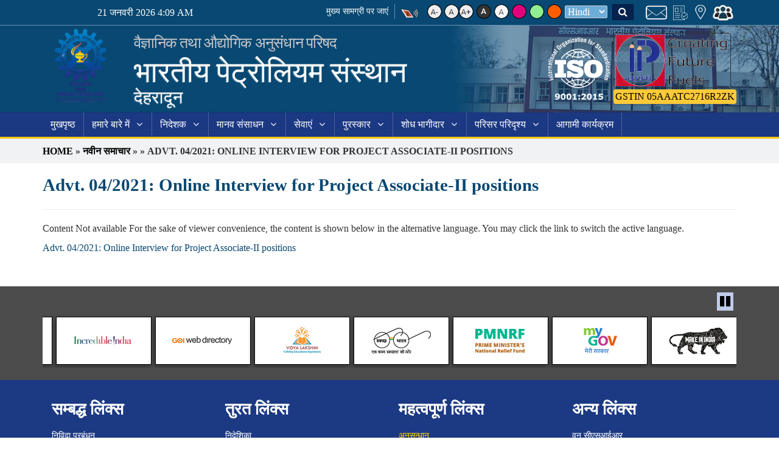

--- FILE ---
content_type: text/html; charset=UTF-8
request_url: https://www.iip.res.in/advt-no-03-2021-online-interview-for-temporary-positions-of-project-associate-i-senior-project-associate-2/?lang=hi
body_size: 69280
content:
	<!DOCTYPE html>
<html lang="hi-IN">
<head>
<meta http-equiv="X-UA-Compatible" content="IE=edge"> 
<meta charset="UTF-8">
<meta name="viewport" content="width=device-width, initial-scale=1, user-scalable=yes">
<!-- <script type="text/javascript"  src="https://www.iip.res.in/wp-content/themes/colornewsmain/js/jquery-1.9.0.js"></script> -->
<script src="https://ajax.googleapis.com/ajax/libs/jquery/3.3.1/jquery.min.js"></script>
<script type="text/javascript"  src="https://www.iip.res.in/wp-content/themes/colornewsmain/js/jquery.jshowoff.js"></script>
<script type="text/javascript"  src="https://www.iip.res.in/wp-content/themes/colornewsmain/js/jquery.jshowoff.min.js"></script>
<script type="text/javascript" src="https://www.iip.res.in/wp-content/themes/colornewsmain/js/paging.js"></script>
<script type="text/javascript"  src="https://www.iip.res.in/wp-content/themes/colornewsmain/js/bootstrap.min.js"></script>
<title>Advt. 04/2021: Online Interview for Project Associate-II positions &#8211; वैज्ञानिक तथा औद्योगिक अनुसंधान परिषद</title>
<link rel='dns-prefetch' href='//fonts.googleapis.com' />
<link rel='dns-prefetch' href='//s.w.org' />
<link rel="alternate" type="application/rss+xml" title="वैज्ञानिक तथा औद्योगिक अनुसंधान परिषद &raquo; फ़ीड" href="https://www.iip.res.in/feed/?lang=hi" />
<link rel="alternate" type="application/rss+xml" title="वैज्ञानिक तथा औद्योगिक अनुसंधान परिषद &raquo; टिप्पणी फ़ीड" href="https://www.iip.res.in/comments/feed/?lang=hi" />
<link rel="alternate" type="application/rss+xml" title="वैज्ञानिक तथा औद्योगिक अनुसंधान परिषद &raquo; Advt. 04/2021: Online Interview for Project Associate-II positions टिप्पणी फ़ीड" href="https://www.iip.res.in/advt-no-03-2021-online-interview-for-temporary-positions-of-project-associate-i-senior-project-associate-2/?lang=hi" />
		<script type="text/javascript">
			window._wpemojiSettings = {"baseUrl":"https:\/\/s.w.org\/images\/core\/emoji\/11\/72x72\/","ext":".png","svgUrl":"https:\/\/s.w.org\/images\/core\/emoji\/11\/svg\/","svgExt":".svg","source":{"concatemoji":"https:\/\/www.iip.res.in\/wp-includes\/js\/wp-emoji-release.min.js"}};
			!function(a,b,c){function d(a,b){var c=String.fromCharCode;l.clearRect(0,0,k.width,k.height),l.fillText(c.apply(this,a),0,0);var d=k.toDataURL();l.clearRect(0,0,k.width,k.height),l.fillText(c.apply(this,b),0,0);var e=k.toDataURL();return d===e}function e(a){var b;if(!l||!l.fillText)return!1;switch(l.textBaseline="top",l.font="600 32px Arial",a){case"flag":return!(b=d([55356,56826,55356,56819],[55356,56826,8203,55356,56819]))&&(b=d([55356,57332,56128,56423,56128,56418,56128,56421,56128,56430,56128,56423,56128,56447],[55356,57332,8203,56128,56423,8203,56128,56418,8203,56128,56421,8203,56128,56430,8203,56128,56423,8203,56128,56447]),!b);case"emoji":return b=d([55358,56760,9792,65039],[55358,56760,8203,9792,65039]),!b}return!1}function f(a){var c=b.createElement("script");c.src=a,c.defer=c.type="text/javascript",b.getElementsByTagName("head")[0].appendChild(c)}var g,h,i,j,k=b.createElement("canvas"),l=k.getContext&&k.getContext("2d");for(j=Array("flag","emoji"),c.supports={everything:!0,everythingExceptFlag:!0},i=0;i<j.length;i++)c.supports[j[i]]=e(j[i]),c.supports.everything=c.supports.everything&&c.supports[j[i]],"flag"!==j[i]&&(c.supports.everythingExceptFlag=c.supports.everythingExceptFlag&&c.supports[j[i]]);c.supports.everythingExceptFlag=c.supports.everythingExceptFlag&&!c.supports.flag,c.DOMReady=!1,c.readyCallback=function(){c.DOMReady=!0},c.supports.everything||(h=function(){c.readyCallback()},b.addEventListener?(b.addEventListener("DOMContentLoaded",h,!1),a.addEventListener("load",h,!1)):(a.attachEvent("onload",h),b.attachEvent("onreadystatechange",function(){"complete"===b.readyState&&c.readyCallback()})),g=c.source||{},g.concatemoji?f(g.concatemoji):g.wpemoji&&g.twemoji&&(f(g.twemoji),f(g.wpemoji)))}(window,document,window._wpemojiSettings);
		</script>
		<style type="text/css">
img.wp-smiley,
img.emoji {
	display: inline !important;
	border: none !important;
	box-shadow: none !important;
	height: 1em !important;
	width: 1em !important;
	margin: 0 .07em !important;
	vertical-align: -0.1em !important;
	background: none !important;
	padding: 0 !important;
}
</style>
<link rel='stylesheet' id='contact-form-7-css'  href='https://www.iip.res.in/wp-content/plugins/contact-form-7/includes/css/styles.css' type='text/css' media='all' />
<link rel='stylesheet' id='popupaoc-public-style-css'  href='https://www.iip.res.in/wp-content/plugins/popup-anything-on-click/assets/css/popupaoc-public-style.css' type='text/css' media='all' />
<link rel='stylesheet' id='colornews-google-fonts-css'  href='//fonts.googleapis.com/css?family=Roboto%3A400%2C300%2C700%2C900&#038;subset=latin%2Clatin-ext' type='text/css' media='all' />
<link rel='stylesheet' id='colornews-style-css'  href='https://www.iip.res.in/wp-content/themes/colornewsmain/style.css' type='text/css' media='all' />
<link rel='stylesheet' id='colornews-fontawesome-css'  href='https://www.iip.res.in/wp-content/themes/colornewsmain/font-awesome/css/font-awesome.min.css' type='text/css' media='all' />
<link rel='stylesheet' id='colornews-featured-image-popup-css-css'  href='https://www.iip.res.in/wp-content/themes/colornewsmain/js/magnific-popup/magnific-popup.css' type='text/css' media='all' />
<script type='text/javascript' src='https://www.iip.res.in/wp-includes/js/jquery/jquery.js'></script>
<script type='text/javascript' src='https://www.iip.res.in/wp-includes/js/jquery/jquery-migrate.min.js'></script>
<script type='text/javascript' src='https://www.iip.res.in/wp-content/plugins/font-resizer/js/jquery.cookie.js'></script>
<script type='text/javascript' src='https://www.iip.res.in/wp-content/plugins/font-resizer/js/jquery.fontsize.js'></script>
<script type='text/javascript' src='https://www.iip.res.in/wp-content/plugins/font-resizer/js/main.js'></script>
<link rel='https://api.w.org/' href='https://www.iip.res.in/wp-json/' />
<link rel="EditURI" type="application/rsd+xml" title="RSD" href="https://www.iip.res.in/xmlrpc.php?rsd" />
<link rel="wlwmanifest" type="application/wlwmanifest+xml" href="https://www.iip.res.in/wp-includes/wlwmanifest.xml" /> 
<link rel='prev' title='Hands on Training on &#8216;Modern Analytical Techniques&#8217; (27/09/2021 to 01/10/2021)' href='https://www.iip.res.in/hands-on-training-on-modern-analytical-techniques-27-09-2021-to-01-10-2021-3/?lang=hi' />
<link rel='next' title='Advt No. 03/2021: List of candidates shortlisted for Senior Project Associate position' href='https://www.iip.res.in/advt-no-03-2021-list-of-candidates-shortlisted-for-senior-project-associate-position/?lang=hi' />
<link rel="canonical" href="https://www.iip.res.in/advt-no-03-2021-online-interview-for-temporary-positions-of-project-associate-i-senior-project-associate-2/?lang=hi" />
<link rel='shortlink' href='https://www.iip.res.in/?p=7753' />
<link rel="alternate" type="application/json+oembed" href="https://www.iip.res.in/wp-json/oembed/1.0/embed?url=https%3A%2F%2Fwww.iip.res.in%2Fadvt-no-03-2021-online-interview-for-temporary-positions-of-project-associate-i-senior-project-associate-2%2F%3Flang%3Dhi" />
<link rel="alternate" type="text/xml+oembed" href="https://www.iip.res.in/wp-json/oembed/1.0/embed?url=https%3A%2F%2Fwww.iip.res.in%2Fadvt-no-03-2021-online-interview-for-temporary-positions-of-project-associate-i-senior-project-associate-2%2F%3Flang%3Dhi&#038;format=xml" />
<!-- <meta name="NextGEN" version="3.0.13" /> -->
<style type="text/css">
.qtranxs_flag_en {background-image: url(https://www.iip.res.in/wp-content/plugins/qtranslate-x/flags/gb.png); background-repeat: no-repeat;}
.qtranxs_flag_hi {background-image: url(https://www.iip.res.in/wp-content/plugins/qtranslate-x/flags/in.png); background-repeat: no-repeat;}
</style>
<link hreflang="en" href="https://www.iip.res.in/advt-no-03-2021-online-interview-for-temporary-positions-of-project-associate-i-senior-project-associate-2/?lang=en" rel="alternate" />
<link hreflang="hi" href="https://www.iip.res.in/advt-no-03-2021-online-interview-for-temporary-positions-of-project-associate-i-senior-project-associate-2/?lang=hi" rel="alternate" />
<link hreflang="x-default" href="https://www.iip.res.in/advt-no-03-2021-online-interview-for-temporary-positions-of-project-associate-i-senior-project-associate-2/" rel="alternate" />
<meta name="generator" content="qTranslate-X 3.4.6.8" />
<link rel="icon" href="https://www.iip.res.in/wp-content/uploads/2017/06/logo_0.png" sizes="32x32" />
<link rel="icon" href="https://www.iip.res.in/wp-content/uploads/2017/06/logo_0.png" sizes="192x192" />
<link rel="apple-touch-icon-precomposed" href="https://www.iip.res.in/wp-content/uploads/2017/06/logo_0.png" />
<meta name="msapplication-TileImage" content="https://www.iip.res.in/wp-content/uploads/2017/06/logo_0.png" />
<!--[if gte IE 7]>
	<link rel="stylesheet" href="https://www.iip.res.in/wp-content/themes/colornewsmain/css/ie.css" type="text/css"/>
<![endif]-->
<!--<link rel="stylesheet" href="https://www.iip.res.in/wp-content/themes/colornewsmain/fonts/calibri-reg.css" type="text/css">-->
<link rel="stylesheet" href="https://www.iip.res.in/wp-content/themes/colornewsmain/font-awesome/fonts/museo/stylesheet.css" type="text/css">
<link href="https://fonts.googleapis.com/css?family=Abel" rel="stylesheet">
<link rel="stylesheet" href="https://www.iip.res.in/wp-content/themes/colornewsmain/css/bootstrap.min.css" type="text/css">
<link rel="stylesheet" href="https://www.iip.res.in/wp-content/themes/colornewsmain/fonts/regular/fonts.css" type="text/css">
<link rel="stylesheet" href="https://www.iip.res.in/wp-content/themes/colornewsmain/css/custom.css" type="text/css">
<link rel="stylesheet" href="https://www.iip.res.in/wp-content/themes/colornewsmain/css/print.css" type="text/css">
<!-- Global site tag (gtag.js) - Google Analytics -->
<script async
src="https://www.googletagmanager.com/gtag/js?id=UA-108274739-14"></script>
<script>
   window.dataLayer = window.dataLayer || [];
   function gtag(){dataLayer.push(arguments);}
   gtag('js', new Date());

   gtag('config', 'UA-108274739-14');
</script>

</head>
<body class="post-template-default single single-post postid-7753 single-format-standard  wide group-blog"  id="bg-color">
<div id="page" class="hfeed site">
   	<header id="masthead" class="site-header csir-page-header">
		<div class="top-header-wrapper fontResize clearfix">
         <div class="container">
            <div class="top-strip">
                                                   <div class="current-date">
                  <span>
            21 जनवरी 2026 4:09 AM            </span>
                  </div> 
			<div class="header-nav-font">	
<span class="skip-screen-reader"><a id="skiplink" class="skip-link" href="#slip-main">मुख्य सामग्री पर जाएं</a><a href="https://www.iip.res.in/screen-reader/" title=" स्क्रीन रीडर एक्सेस"><img src="https://www.iip.res.in/wp-content/themes/colornewsmain/img/screen_reader_icon.png" alt="Screen Reader Access"></a></span>		
                              <div class="fontResizer"><ul class="ct-font-resizer"><li class="fontResizer ct-font-resizer-element" style="text-align: center; font-weight: bold;"><a class="fontResizer_minus ct-font-resizer-minus" href="#" title="Decrease font size" style="font-size: 0.7em;"><img src="https://www.iip.res.in/wp-content/themes/colornewsmain/img/text_decrease.png" alt="Decrease Text Size"></a> <a class="fontResizer_reset ct-font-resizer-reset" href="#" title="Reset font size"><img src="https://www.iip.res.in/wp-content/themes/colornewsmain/img/text_normal.png" alt="Normal Text Size"></a><a class="fontResizer_add ct-font-resizer-plus" href="#" title="Increase font size" style="font-size: 1.2em;"><img src="https://www.iip.res.in/wp-content/themes/colornewsmain/img/text_increase.png" alt="Increase Text Size"></a> <input type="hidden" id="fontResizer_value" value="ownelement" /><input type="hidden" id="fontResizer_ownid" value="main" /><input type="hidden" id="fontResizer_ownelement" value="div.fontResize" /><input type="hidden" id="fontResizer_resizeSteps" value="1.5" /><input type="hidden" id="fontResizer_cookieTime" value="31" /><input type="hidden" id="fontResizer_maxFontsize" value="19" /><input type="hidden" id="fontResizer_minFontsize" value="12" /></li></ul><ul>
                <li><a class="black-bg" href="javascript:;" title=" काली थीम " id="color1"><img src="https://www.iip.res.in/wp-content/themes/colornewsmain/img/black-theme.png" alt="Black Theme"/></a></li>
				<li><a class="white-bg" href="javascript:;" title=" डिफ़ॉल्ट थीम " id="color2"><img src="https://www.iip.res.in/wp-content/themes/colornewsmain/img/default-theme.png"  alt="Default Theme"/></a></li>
				<li><a class="red-bg" href="javascript:;" title=" गुलाबी थीम " id="color3"><img src="https://www.iip.res.in/wp-content/themes/colornewsmain/img/red-bg.png"  alt="Red Theme"/></a></li>
				<li><a class="green-bg" href="javascript:;" title=" हरा थीम " id="color4"><img src="https://www.iip.res.in/wp-content/themes/colornewsmain/img/green-bg.png"  alt="Green Theme"/></a></li>
				<li><a class="orange-bg" href="javascript:;" title=" नारंगी थीम " id="color5"><img src="https://www.iip.res.in/wp-content/themes/colornewsmain/img/orange-bg.png"  alt="Orange Theme"/></a></li>
				</ul></div>
               			   <div class="languageselect">
<ul class="language-chooser language-chooser-dropdown qtranxs_language_chooser" id="qtranslate-chooser">
<li class="lang-en"><a href="https://www.iip.res.in/advt-no-03-2021-online-interview-for-temporary-positions-of-project-associate-i-senior-project-associate-2/?lang=en" hreflang="en" title="English (en)"><span>English</span></a></li>
<li class="lang-hi active"><a href="https://www.iip.res.in/advt-no-03-2021-online-interview-for-temporary-positions-of-project-associate-i-senior-project-associate-2/?lang=hi" hreflang="hi" title="Hindi (hi)"><span>Hindi</span></a></li>
<script type="text/javascript">
// <![CDATA[
var lc = document.getElementById('qtranslate-chooser');
var s = document.createElement('select');
s.id = 'qtranxs_select_qtranslate-chooser';
lc.parentNode.insertBefore(s,lc);

		var sb = document.getElementById('qtranxs_select_qtranslate-chooser');
		var o = document.createElement('option');
		var l = document.createTextNode('English');
		
		o.value = 'https://www.iip.res.in/advt-no-03-2021-online-interview-for-temporary-positions-of-project-associate-i-senior-project-associate-2/?lang=en';
		o.appendChild(l);
		sb.appendChild(o);
		
		var sb = document.getElementById('qtranxs_select_qtranslate-chooser');
		var o = document.createElement('option');
		var l = document.createTextNode('Hindi');
		o.selected = 'selected';
		o.value = 'https://www.iip.res.in/advt-no-03-2021-online-interview-for-temporary-positions-of-project-associate-i-senior-project-associate-2/?lang=hi';
		o.appendChild(l);
		sb.appendChild(o);
		s.onchange = function() { document.location.href = this.value;}
lc.style.display='none';
// ]]>
</script>
</ul><div class="qtranxs_widget_end"></div>
<!-- <a href="">Hindi</a> --></div><div class="searchicon"><span class="sicon"><a href="javascript:void(0)" title=" खोजें "><span class="fa fa-search" aria-hidden="true"></span><span class="displaynone">Search</span></a></span><div class="searchform"><fieldset>
<legend class="leg-hide">Search</legend>
<form action="https://www.iip.res.in/" class="searchform" method="get">
<label for="s" style="display:none;">Search</label>
   <input type="text" placeholder=" यहाँ ढूँढे.. " class="search-field" value="" name="s" id="s">
   <button class="searchsubmit" name="submit" type="submit" title=" खोजें "><span class="fa fa-search"><span style="display:none;">Search</span></span></button>
</form>

</fieldset></div></div><div class="othericons">
                   <ul><li><a href="https://www.iip.res.in/contact-us-2/?lang=hi" title=" हमसे संपर्क करें "><img src="https://www.iip.res.in/wp-content/themes/colornewsmain/img/env.png" alt="Contact Us"/></a></li><li><a href="https://www.iip.res.in/tenders/?lang=hi" title=" निविदाएं "><img src="https://www.iip.res.in/wp-content/themes/colornewsmain/img/doc.png" alt="Tenders"/></a></li><li><a href="https://www.iip.res.in/reach-us/?lang=hi" title=" कैसे पहुँचे "><img src="https://www.iip.res.in/wp-content/themes/colornewsmain/img/loc.png" alt="Reach Us"/></a></li><li><a href="https://www.iip.res.in/recruitment-2/?lang=hi" title=" भर्ती "><img src="https://www.iip.res.in/wp-content/themes/colornewsmain/img/user-group.png" alt="Recruitment"/></a></li></ul>  
                </div>
			  
            </div>
    </div>
         </div>
         		</div>
            <div class="middle-header-wrapper fontResize show-both clearfix">
         <div class="container">
            <div class="tg-inner-wrap">
                              <div class="logo fontResize">
				  <div class="custome-logo">					  <a href="https://www.iip.res.in/homepage" title=" विभाग लोगो " rel="home"><img class="logo-img" src="https://www.iip.res.in/wp-content/uploads/logo_0.png" alt="वैज्ञानिक तथा औद्योगिक अनुसंधान परिषद"></a>  
				  </div>
				 
				  <div class="custom-tagline">
<h2><a href="https://www.iip.res.in/homepage" title=" विभाग का नाम ">वैज्ञानिक तथा औद्योगिक अनुसंधान परिषद</a></h2>
<h3><a href="https://www.iip.res.in/homepage" title=" विभाग का नाम ">भारतीय पेट्रोलियम संस्थान</a></h3>
<h4><a href="https://www.iip.res.in/homepage" title=" विभाग का नाम">देहरादून</a></h4>
</div>
				  </div>
                           <div class="header-advertise">
            <div class="isologo">
          	<img src="https://www.iip.res.in/wp-content/themes/colornewsmain/img/iso-logo.png" alt="ISO Logo" />
          </div>
				 <div class="ad-image">
 				 <div class = "widgetizedArea">			<div class="execphpwidget"><div class="right-side-logo"><div class="multisite-logo-left multisite-logo-right"><img alt="IIP Logo" src="https://www.iip.res.in/wp-content/uploads/2016/04/emblem1.png"  title=" आईआईपी लोगो ">
<div class="gsttext blink"><span>GSTIN 05AAATC2716R2ZK</span></div>
</div>
</div></div>
		</div>				 </div>
            </div>
            </div>
         </div>
      </div>
            <div class="bottom-header-wrapper clearfix" id="slip-main">
         <div class="bottom-arrow-wrap">
            <div class="container">
               <div class="tg-inner-wrap">
                                       <div class="home-icon" style="display:none;">
                        <a title="वैज्ञानिक तथा औद्योगिक अनुसंधान परिषद" href="https://www.iip.res.in/"><span class="fa fa-home"><span style="display:none;">home</span></span></a>
                     </div>
                                    <nav id="site-navigation" class="main-navigation clearfix">
                     <div class="menu-toggle display-none">Menu</div>
                     <ul id="nav" class="menu"><li id="menu-item-3105" class="menu-item menu-item-type-post_type menu-item-object-page menu-item-3105"><a href="https://www.iip.res.in/homepage/?lang=hi">मुखपृष्ठ</a></li>
<li id="menu-item-1857" class="menu-item menu-item-type-post_type menu-item-object-page menu-item-has-children menu-item-1857"><a href="https://www.iip.res.in/about-us/?lang=hi">हमारे बारे में</a>
<ul class="sub-menu">
	<li id="menu-item-1858" class="menu-item menu-item-type-post_type menu-item-object-page menu-item-1858"><a href="https://www.iip.res.in/about-us/profile-2/?lang=hi">प्रालेख</a></li>
	<li id="menu-item-1859" class="menu-item menu-item-type-post_type menu-item-object-page menu-item-1859"><a href="https://www.iip.res.in/about-us/vision-mission-and-charter/?lang=hi">विज़न, मिशन और चार्टर</a></li>
	<li id="menu-item-1860" class="menu-item menu-item-type-post_type menu-item-object-page menu-item-1860"><a href="https://www.iip.res.in/organizational-structure/?lang=hi">संगठनात्मक संरचना</a></li>
	<li id="menu-item-1868" class="menu-item menu-item-type-post_type menu-item-object-page menu-item-1868"><a href="https://www.iip.res.in/quality-policy-and-objectives/?lang=hi">गुणवत्ता नीति और उद्देश्य</a></li>
	<li id="menu-item-1869" class="menu-item menu-item-type-post_type menu-item-object-page menu-item-1869"><a href="https://www.iip.res.in/about-us/research-council/?lang=hi">अनुसंधान परिषद</a></li>
	<li id="menu-item-1870" class="menu-item menu-item-type-post_type menu-item-object-page menu-item-1870"><a href="https://www.iip.res.in/about-us/management-council/?lang=hi">प्रबंध परिषद</a></li>
	<li id="menu-item-1876" class="menu-item menu-item-type-post_type menu-item-object-page menu-item-1876"><a href="https://www.iip.res.in/about-us/iso-certification/?lang=hi">आईएसओ प्रमाणन</a></li>
	<li id="menu-item-2304" class="menu-item menu-item-type-post_type menu-item-object-page menu-item-2304"><a href="https://www.iip.res.in/about-us/performance-indicator-ecf/?lang=hi">प्रदर्शन संकेतक (ईसीएफ)</a></li>
	<li id="menu-item-1877" class="menu-item menu-item-type-post_type menu-item-object-page menu-item-1877"><a href="https://www.iip.res.in/about-us/institutes-song/?lang=hi">संस्थान गान</a></li>
	<li id="menu-item-6205" class="menu-item menu-item-type-post_type menu-item-object-page menu-item-6205"><a href="https://www.iip.res.in/about-us/ethics-guidelines-research-governance/?lang=hi">Ethics Guidelines : Research &#038; Governance</a></li>
	<li id="menu-item-9463" class="menu-item menu-item-type-custom menu-item-object-custom menu-item-has-children menu-item-9463"><a>Internal Complaints Committee</a>
	<ul class="sub-menu">
		<li id="menu-item-9464" class="menu-item menu-item-type-custom menu-item-object-custom menu-item-9464"><a href="https://www.iip.res.in/committee/?lang=hi">Internal Complaints Committee</a></li>
	</ul>
</li>
</ul>
</li>
<li id="menu-item-1881" class="menu-item menu-item-type-post_type menu-item-object-page menu-item-has-children menu-item-1881"><a href="https://www.iip.res.in/director-3/?lang=hi">निदेशक</a>
<ul class="sub-menu">
	<li id="menu-item-1892" class="menu-item menu-item-type-post_type menu-item-object-page menu-item-1892"><a href="https://www.iip.res.in/director-3/about/?lang=hi">परिचय</a></li>
	<li id="menu-item-1893" class="menu-item menu-item-type-post_type menu-item-object-page menu-item-1893"><a href="https://www.iip.res.in/director-3/education/?lang=hi">शिक्षा</a></li>
	<li id="menu-item-1894" class="menu-item menu-item-type-post_type menu-item-object-page menu-item-1894"><a href="https://www.iip.res.in/director-3/academic-research-experienceemployment/?lang=hi">अकादमिक / अनुसंधान अनुभव / रोजगार</a></li>
	<li id="menu-item-1895" class="menu-item menu-item-type-post_type menu-item-object-page menu-item-1895"><a href="https://www.iip.res.in/director-3/area-of-specialization/?lang=hi">विशेषज्ञता का क्षेत्र</a></li>
	<li id="menu-item-1896" class="menu-item menu-item-type-post_type menu-item-object-page menu-item-1896"><a href="https://www.iip.res.in/director-3/honours-and-awards/?lang=hi">सम्मान और पुरस्कार</a></li>
	<li id="menu-item-1907" class="menu-item menu-item-type-post_type menu-item-object-page menu-item-1907"><a href="https://www.iip.res.in/director-3/professional-affiliations/?lang=hi">व्यावसायिक सम्बद्ध्ता</a></li>
	<li id="menu-item-1908" class="menu-item menu-item-type-post_type menu-item-object-page menu-item-1908"><a href="https://www.iip.res.in/director-3/research-publications/?lang=hi">अनुसंधान आलेख</a></li>
	<li id="menu-item-1909" class="menu-item menu-item-type-post_type menu-item-object-page menu-item-1909"><a href="https://www.iip.res.in/director-3/patents/?lang=hi">पेटेंट</a></li>
</ul>
</li>
<li id="menu-item-1912" class="menu-item menu-item-type-post_type menu-item-object-page menu-item-has-children menu-item-1912"><a href="https://www.iip.res.in/people/?lang=hi">मानव संसाधन</a>
<ul class="sub-menu">
	<li id="menu-item-1924" class="menu-item menu-item-type-post_type menu-item-object-page menu-item-has-children menu-item-1924"><a href="https://www.iip.res.in/people/scientists/?lang=hi">निदेशक प्रभाग</a>
	<ul class="sub-menu">
		<li id="menu-item-2557" class="menu-item menu-item-type-post_type menu-item-object-page menu-item-2557"><a href="https://www.iip.res.in/people/scientists/director/?lang=hi">निदेशक</a></li>
		<li id="menu-item-2556" class="menu-item menu-item-type-post_type menu-item-object-page menu-item-2556"><a href="https://www.iip.res.in/people/scientists/directors-secretariat/?lang=hi">निदेशक – सचिवालय</a></li>
		<li id="menu-item-2555" class="menu-item menu-item-type-post_type menu-item-object-page menu-item-2555"><a href="https://www.iip.res.in/people/scientists/health-centre/?lang=hi">स्वास्थ्य केंद्र</a></li>
		<li id="menu-item-2554" class="menu-item menu-item-type-post_type menu-item-object-page menu-item-2554"><a href="https://www.iip.res.in/people/scientists/guest-house/?lang=hi">अतिथि गृह</a></li>
		<li id="menu-item-2553" class="menu-item menu-item-type-post_type menu-item-object-page menu-item-2553"><a href="https://www.iip.res.in/people/scientists/iso/?lang=hi">आईएसओ कार्यान्वयन इकाई</a></li>
		<li id="menu-item-3917" class="menu-item menu-item-type-post_type menu-item-object-page menu-item-3917"><a href="https://www.iip.res.in/people/scientists/technical-directorate6/?lang=hi">विज्ञान संचार एवं प्रसार निदेशालय</a></li>
	</ul>
</li>
	<li id="menu-item-1923" class="menu-item menu-item-type-post_type menu-item-object-page menu-item-has-children menu-item-1923"><a href="https://www.iip.res.in/people/technical-officers/?lang=hi">अनुसंधान प्रभाग</a>
	<ul class="sub-menu">
		<li id="menu-item-2594" class="menu-item menu-item-type-post_type menu-item-object-page menu-item-2594"><a href="https://www.iip.res.in/people/technical-officers/analytical-sciences/?lang=hi">विश्लेषणात्मक विज्ञान</a></li>
		<li id="menu-item-2593" class="menu-item menu-item-type-post_type menu-item-object-page menu-item-2593"><a href="https://www.iip.res.in/people/technical-officers/automotive-fuels-and-lubricants-application/?lang=hi">मोटर वाहन ईंधन और स्नेहक अनुप्रयोग</a></li>
		<li id="menu-item-2592" class="menu-item menu-item-type-post_type menu-item-object-page menu-item-2592"><a href="https://www.iip.res.in/people/technical-officers/bio-fuels/?lang=hi">जैव ईंधन</a></li>
		<li id="menu-item-2591" class="menu-item menu-item-type-post_type menu-item-object-page menu-item-2591"><a href="https://www.iip.res.in/people/technical-officers/chemical-and-material-sciences/?lang=hi">रासायनिक और भौतिक विज्ञान</a></li>
		<li id="menu-item-2590" class="menu-item menu-item-type-post_type menu-item-object-page menu-item-2590"><a href="https://www.iip.res.in/people/technical-officers/conversions-and-catalysis/?lang=hi">लाइट स्टॉक प्रोसेसिंग</a></li>
		<li id="menu-item-2589" class="menu-item menu-item-type-post_type menu-item-object-page menu-item-2589"><a href="https://www.iip.res.in/people/technical-officers/separation-processes/?lang=hi">पृथक्करण प्रक्रम</a></li>
		<li id="menu-item-2588" class="menu-item menu-item-type-post_type menu-item-object-page menu-item-2588"><a href="https://www.iip.res.in/people/technical-officers/tribology-and-combustion/?lang=hi">ट्राइबोलॉजी और दहन</a></li>
		<li id="menu-item-4785" class="menu-item menu-item-type-post_type menu-item-object-page menu-item-4785"><a href="https://www.iip.res.in/people/technical-officers/upstream-and-wax-rheology/?lang=hi">अपस्ट्रीम और वैक्स रिओलॉजी</a></li>
	</ul>
</li>
	<li id="menu-item-1922" class="menu-item menu-item-type-post_type menu-item-object-page menu-item-has-children menu-item-1922"><a href="https://www.iip.res.in/people/technicians-and-support/?lang=hi">सहायक प्रभाग</a>
	<ul class="sub-menu">
		<li id="menu-item-2619" class="menu-item menu-item-type-post_type menu-item-object-page menu-item-2619"><a href="https://www.iip.res.in/people/technicians-and-support/business-development6/?lang=hi">व्यवसाय विकास</a></li>
		<li id="menu-item-2618" class="menu-item menu-item-type-post_type menu-item-object-page menu-item-2618"><a href="https://www.iip.res.in/people/technicians-and-support/engineering-services/?lang=hi">अभियान्त्रिकी सेवाएं</a></li>
		<li id="menu-item-2616" class="menu-item menu-item-type-post_type menu-item-object-page menu-item-2616"><a href="https://www.iip.res.in/people/technicians-and-support/training/?lang=hi">आई आई एच और प्रशिक्षण</a></li>
		<li id="menu-item-2617" class="menu-item menu-item-type-post_type menu-item-object-page menu-item-2617"><a href="https://www.iip.res.in/people/technicians-and-support/research-planning-and-project-monitoring2/?lang=hi">अनुसंधान योजना और परियोजना मानिटरन</a></li>
		<li id="menu-item-2632" class="menu-item menu-item-type-post_type menu-item-object-page menu-item-2632"><a href="https://www.iip.res.in/people/administration/general-administration/?lang=hi">सामान्य प्रशासन</a></li>
		<li id="menu-item-2631" class="menu-item menu-item-type-post_type menu-item-object-page menu-item-2631"><a href="https://www.iip.res.in/people/administration/finance-and-accounts/?lang=hi">वित्त एवं लेखा</a></li>
		<li id="menu-item-2630" class="menu-item menu-item-type-post_type menu-item-object-page menu-item-2630"><a href="https://www.iip.res.in/people/administration/stores-and-purchase/?lang=hi">भंडार एवं क्रय</a></li>
	</ul>
</li>
	<li id="menu-item-2948" class="menu-item menu-item-type-post_type menu-item-object-page menu-item-has-children menu-item-2948"><a href="https://www.iip.res.in/post-doctoral-fellows/?lang=hi">पोस्ट डॉक्टरल अध्येता</a>
	<ul class="sub-menu">
		<li id="menu-item-3136" class="menu-item menu-item-type-post_type menu-item-object-page menu-item-3136"><a href="https://www.iip.res.in/nilesh-r-manvar-csir-nehru-pdf/?lang=hi">निलेश आर मनवर, सीएसआईआर-नेहरू पीडीएफ</a></li>
		<li id="menu-item-3135" class="menu-item menu-item-type-post_type menu-item-object-page menu-item-3135"><a href="https://www.iip.res.in/tarun-kanti-sarkar-dst-npdf/?lang=hi">तरुण कांति सरकार, डीएसटी-एनपीडीएफ</a></li>
		<li id="menu-item-3134" class="menu-item menu-item-type-post_type menu-item-object-page menu-item-3134"><a href="https://www.iip.res.in/arushdeep-sidana-project-ra/?lang=hi">अर्शदीप सिडाना, प्रोजेक्ट आर ए</a></li>
		<li id="menu-item-3133" class="menu-item menu-item-type-post_type menu-item-object-page menu-item-3133"><a href="https://www.iip.res.in/ravinder-prajapati-project-ra/?lang=hi">रविंदर प्रजापति, प्रोजेक्ट आर ए</a></li>
		<li id="menu-item-4336" class="menu-item menu-item-type-post_type menu-item-object-page menu-item-4336"><a href="https://www.iip.res.in/bisweswar-das/?lang=hi">बिस्वेश्वर दास, आर ए</a></li>
	</ul>
</li>
</ul>
</li>
<li id="menu-item-1927" class="menu-item menu-item-type-post_type menu-item-object-page menu-item-has-children menu-item-1927"><a href="https://www.iip.res.in/services/?lang=hi">सेवाएं</a>
<ul class="sub-menu">
	<li id="menu-item-1945" class="menu-item menu-item-type-post_type menu-item-object-page menu-item-1945"><a href="https://www.iip.res.in/services/consultancy-and-contract-research/?lang=hi">परामर्शी</a></li>
	<li id="menu-item-3216" class="menu-item menu-item-type-post_type menu-item-object-page menu-item-3216"><a href="https://www.iip.res.in/contract-research/?lang=hi">अनुबंध अनुसंधान</a></li>
	<li id="menu-item-1944" class="menu-item menu-item-type-post_type menu-item-object-page menu-item-1944"><a href="https://www.iip.res.in/services/technical-assistance-to-petroleum-industry/?lang=hi">पेट्रोलियम उद्योग को तकनीकी सहायता</a></li>
	<li id="menu-item-1943" class="menu-item menu-item-type-post_type menu-item-object-page menu-item-1943"><a href="https://www.iip.res.in/services/evaluation-of-petroleum-products/?lang=hi">पेट्रोलियम उत्पादों का मूल्यांकन</a></li>
	<li id="menu-item-1942" class="menu-item menu-item-type-post_type menu-item-object-page menu-item-1942"><a href="https://www.iip.res.in/services/sophisticated-instrumentation-facilities1/?lang=hi">अत्याधुनिक उपकरण सुविधाएं</a></li>
	<li id="menu-item-1940" class="menu-item menu-item-type-post_type menu-item-object-page menu-item-1940"><a href="https://www.iip.res.in/services/human-resource-development/?lang=hi">मानव संसाधन विकास</a></li>
</ul>
</li>
<li id="menu-item-1948" class="menu-item menu-item-type-post_type menu-item-object-page menu-item-has-children menu-item-1948"><a href="https://www.iip.res.in/accolades/?lang=hi">पुरस्कार</a>
<ul class="sub-menu">
	<li id="menu-item-1963" class="menu-item menu-item-type-post_type menu-item-object-page menu-item-1963"><a href="https://www.iip.res.in/accolades/innovative-technologies/?lang=hi">नवीन प्रौद्योगिकी</a></li>
	<li id="menu-item-1962" class="menu-item menu-item-type-post_type menu-item-object-page menu-item-1962"><a href="https://www.iip.res.in/accolades/high-impact-publications/?lang=hi">उच्च प्रभाव प्रकाशन</a></li>
	<li id="menu-item-1961" class="menu-item menu-item-type-post_type menu-item-object-page menu-item-1961"><a href="https://www.iip.res.in/accolades/patents/?lang=hi">पेटेंट</a></li>
	<li id="menu-item-1960" class="menu-item menu-item-type-post_type menu-item-object-page menu-item-1960"><a href="https://www.iip.res.in/accolades/institutional-honours-and-awards/?lang=hi">संस्थागत सम्मान और पुरस्कार</a></li>
	<li id="menu-item-1959" class="menu-item menu-item-type-post_type menu-item-object-page menu-item-1959"><a href="https://www.iip.res.in/accolades/individual-honours-and-awards/?lang=hi">व्यक्तिगत सम्मान और पुरस्कार</a></li>
</ul>
</li>
<li id="menu-item-1973" class="menu-item menu-item-type-post_type menu-item-object-page menu-item-has-children menu-item-1973"><a href="https://www.iip.res.in/research-partners/?lang=hi">शोध भागीदार</a>
<ul class="sub-menu">
	<li id="menu-item-1975" class="menu-item menu-item-type-post_type menu-item-object-page menu-item-1975"><a href="https://www.iip.res.in/research-partners/academic-collaborators/?lang=hi">अकादमिक सहयोगी</a></li>
	<li id="menu-item-1974" class="menu-item menu-item-type-post_type menu-item-object-page menu-item-1974"><a href="https://www.iip.res.in/research-partners/industrial-collaborators/?lang=hi">औद्योगिक – सहयोगी</a></li>
</ul>
</li>
<li id="menu-item-1989" class="menu-item menu-item-type-post_type menu-item-object-page menu-item-has-children menu-item-1989"><a href="https://www.iip.res.in/campus-tour/?lang=hi">परिसर परिदृश्य</a>
<ul class="sub-menu">
	<li id="menu-item-1996" class="menu-item menu-item-type-post_type menu-item-object-page menu-item-1996"><a href="https://www.iip.res.in/campus-tour/guest-house-and-hostel/?lang=hi">अतिथि गृह और छात्रावास</a></li>
	<li id="menu-item-1995" class="menu-item menu-item-type-post_type menu-item-object-page menu-item-1995"><a href="https://www.iip.res.in/campus-tour/residential-campus/?lang=hi">आवासीय परिसर</a></li>
	<li id="menu-item-1994" class="menu-item menu-item-type-post_type menu-item-object-page menu-item-1994"><a href="https://www.iip.res.in/campus-tour/community-centre/?lang=hi">सामुदायिक केंद्र</a></li>
	<li id="menu-item-1993" class="menu-item menu-item-type-post_type menu-item-object-page menu-item-1993"><a href="https://www.iip.res.in/campus-tour/health-centre/?lang=hi">स्वास्थ्य केंद्र</a></li>
	<li id="menu-item-1992" class="menu-item menu-item-type-post_type menu-item-object-page menu-item-1992"><a href="https://www.iip.res.in/campus-tour/meditation-centre/?lang=hi">आध्यात्मिक केंद्र</a></li>
</ul>
</li>
<li id="menu-item-1999" class="menu-item menu-item-type-post_type menu-item-object-page menu-item-1999"><a href="https://www.iip.res.in/upcoming-events/?lang=hi">आगामी  कार्यक्रम</a></li>
</ul>                  </nav>
                                 </div>
            </div>
         </div>
      </div>
      		</header>
            <div class="breadcrumbs">
   <div class="container">
   <div class="tg-inner-wrap">
    <!-- Breadcrumb NavXT 6.2.0 -->
<span property="itemListElement" typeof="ListItem"><a property="item" typeof="WebPage" title="Go to वैज्ञानिक तथा औद्योगिक अनुसंधान परिषद." href="https://www.iip.res.in" class="home"><span property="name">Home</span></a><meta property="position" content="1"></span> » <span property="itemListElement" typeof="ListItem"><a property="item" typeof="WebPage" title="Go to the नवीन समाचार category archives." href="https://www.iip.res.in/category/latest-news/?lang=hi" class="taxonomy category"><span property="name">नवीन समाचार</span></a><meta property="position" content="2"></span> » <span property="itemListElement" typeof="ListItem"><a property="item" typeof="WebPage" title="Go to the  category archives." href="https://www.iip.res.in/category/latest-news/landingpage-latest-news/?lang=hi" class="taxonomy category"><span property="name"></span></a><meta property="position" content="3"></span> » <span property="itemListElement" typeof="ListItem"><span property="name">Advt. 04/2021: Online Interview for Project Associate-II positions</span><meta property="position" content="4"></span>   </div>
   </div>
   </div>
      </div>
   <!--</body>-->
         
	<div id="main" class="innerpage-temp singlepage-cont">
      <div class="container">
         <div class="row">
         	<div class="col-md-12">
            							            			
<div class="singlepagex`">
<!--<article id="post-" >-->
      <header class="entry-header">
      <h1 class="pagetitle">
         Advt. 04/2021: Online Interview for Project Associate-II positions      </h1>
   </header>
<div class="page-content">
         <div class="article-date featured-no-image">
	  	  
   </div>
   
   
   <div class="figure-cat-wrap ">
      
         </div>

   
	
	<div class="article-desc">
		<p class="qtranxs-available-languages-message qtranxs-available-languages-message-hi">Content Not available For the sake of viewer convenience, the content is shown below in the alternative language. You may click the link to switch the active language.</p>
<p><a href="https://www.iip.res.in/recruitment-2/">Advt. 04/2021: Online Interview for Project Associate-II positions</a></p>
			</div><!-- .entry-content -->

   <!--</article>--><!-- #post-## -->

</div>
</div>
                     				               </div><!-- #primary end -->			   
			             </div><!-- #main-content-section end -->		
         </div><!-- .tg-inner-wrap -->
      </div><!-- .tg-container -->
   ﻿<footer id="colophon" class="homepage-footer fontResize">
  <div class="elh-section data-inner logo-section">
    <div class="container">
      <div class="row">
        <div class="col-xs-10 col-sm-12">
          <div class="columns social text-center">
         <span class="fa fa-pause" id="pause" onclick="marqueeRunStop();" onkeypress="marqueeRunStop();" TABINDEX='0' ></span>
			  <div class = "widgetizedArea">			<div class="execphpwidget"><ul id="flexiselDemo3">
                <li class="twitter"><a href="https://data.gov.in/" title="data.gov.in" target="_blank"><img src="https://www.iip.res.in/wp-content/themes/colornewsmain/img/effect-img-1.png" alt= "Image1"></a> </li>
                <li class="twitter"><a href="http://www.incredibleindia-tourism.org/" title="www.incredibleindia-tourism.org" target="_blank"><img src="https://www.iip.res.in/wp-content/themes/colornewsmain/img/effect-img-2.png" alt="Image2"></a></li>
                <li class="twitter"><a href="http://goidirectory.nic.in/index.php"  title="www.goidirectory.nic.in" target="_blank"><img src="https://www.iip.res.in/wp-content/themes/colornewsmain/img/effect-img-3.png" alt="Image3"></a></li>
                <li class="twitter"><a href="https://www.vidyalakshmi.co.in/Students/" title="www.vidyalakshmi.co.in"  target="_blank"><img src="https://www.iip.res.in/wp-content/themes/colornewsmain/img/effect-img-4.png" alt="Image4"></a></li>
                <li class="twitter"><a href="http://swachhbharatmission.gov.in/sbmcms/index.htm"  title="www.swachhbharatmission.gov.in" target="_blank"><img src="https://www.iip.res.in/wp-content/themes/colornewsmain/img/effect-img-5.png" alt="Image5"></a></li>
                <li class="twitter"><a href="https://www.pmnrf.gov.in/"  title="www.pmnrf.gov.in" target="_blank"><img src="https://www.iip.res.in/wp-content/themes/colornewsmain/img/effect-img-6.png" alt="Image6"></a></li>
                <li class="twitter"><a href="https://www.mygov.in/" title="www.mygov.in" target="_blank"><img src="https://www.iip.res.in/wp-content/themes/colornewsmain/img/effect-img-7.png" alt="Image7"></a></li>
                <li class="twitter"><a href="http://www.makeinindia.com/home" title="www.makeinindia.com" target="_blank"><img src="https://www.iip.res.in/wp-content/themes/colornewsmain/img/effect-img-8.png" alt="Image8"></a></li>
                <li class="twitter"><a href="https://www.india.gov.in/"  title="www.india.gov.in" target="_blank"><img src="https://www.iip.res.in/wp-content/themes/colornewsmain/img/effect-img-9.png" alt="Image9"></a></li>                                    
            </ul> </div>
		</div>              <!--<ul id="flexiselDemo3">
                <li class="twitter"><a href="https://data.gov.in/" title="data.gov.in" target="_blank"><img src="https://www.iip.res.in/wp-content/themes/colornewsmain/img/effect-img-1.png" alt= "Image1"></a> </li>
                <li class="twitter"><a href="https://www.incredibleindia-tourism.org/" title="www.incredibleindia-tourism.org" target="_blank"><img src="https://www.iip.res.in/wp-content/themes/colornewsmain/img/effect-img-2.png" alt="Image2"></a></li>
                <li class="twitter"><a href="https://goidirectory.nic.in/index.php"  title="www.goidirectory.nic.in" target="_blank"><img src="https://www.iip.res.in/wp-content/themes/colornewsmain/img/effect-img-3.png" alt="Image3"></a></li>
                <li class="twitter"><a href="https://www.vidyalakshmi.co.in/Students/" title="www.vidyalakshmi.co.in"  target="_blank"><img src="https://www.iip.res.in/wp-content/themes/colornewsmain/img/effect-img-4.png" alt="Image4"></a></li>
                <li class="twitter"><a href="https://swachhbharatmission.gov.in/sbmcms/index.htm"  title="www.swachhbharatmission.gov.in" target="_blank"><img src="https://www.iip.res.in/wp-content/themes/colornewsmain/img/effect-img-5.png" alt="Image5"></a></li>
                <li class="twitter"><a href="https://www.pmnrf.gov.in/"  title="www.pmnrf.gov.in" target="_blank"><img src="https://www.iip.res.in/wp-content/themes/colornewsmain/img/effect-img-6.png" alt="Image6"></a></li>
                <li class="twitter"><a href="https://www.mygov.in/" title="www.mygov.in" target="_blank"><img src="https://www.iip.res.in/wp-content/themes/colornewsmain/img/effect-img-7.png" alt="Image7"></a></li>
                <li class="twitter"><a href="https://www.makeinindia.com/home" title="www.makeinindia.com" target="_blank"><img src="https://www.iip.res.in/wp-content/themes/colornewsmain/img/effect-img-8.png" alt="Image8"></a></li>
                <li class="twitter"><a href="https://www.india.gov.in/"  title="www.india.gov.in" target="_blank"><img src="https://www.iip.res.in/wp-content/themes/colornewsmain/img/effect-img-9.png" alt="Image9"></a></li>                                    
            </ul>--> 
            
          </div>
        </div>

 


      </div>
    </div>
  </div>
  
<div id="top-footer">
   <div class="tg-container">
      <div class="tg-inner-wrap">
         <div class="top-footer-content-wrapper">
            <div class="tg-column-wrapper">
               <div class="tg-footer-column-3">
                                 </div>
               <div class="tg-footer-column-3">
                                 </div>
               <div class="tg-footer-column-3">
                                 </div>
            </div><!-- .tg-column-wrapper end -->
         </div><!-- .top-footer-content-wrapper end -->
      </div><!-- .tg-inner-wrap end -->
   </div><!-- .tg-container end -->
</div><!-- .top-footer end -->  <div id="bottom-footer" class="fontResize">
    <div class="container">
      <div class="tg-inner-wrap">
        <div class="col-md-3 footer-one">
          <div class = "widgetizedArea"><h3>सम्बद्ध लिंक्स</h3><div class="menu-related-links-container"><ul id="menu-related-links" class="menu"><li id="menu-item-3997" class="menu-item menu-item-type-post_type menu-item-object-page menu-item-3997"><a href="https://www.iip.res.in/tenders/?lang=hi">निविदा प्रबंधन</a></li>
<li id="menu-item-4508" class="menu-item menu-item-type-custom menu-item-object-custom menu-item-4508"><a target="_blank" href="https://www.iip.res.in/recruitment-2/?lang=hi">भर्ती</a></li>
<li id="menu-item-1247" class="menu-item menu-item-type-custom menu-item-object-custom menu-item-1247"><a target="_blank" href="https://www.iip.res.in/ghiip/?lang=hi">अतिथि गृह आरक्षण</a></li>
<li id="menu-item-4491" class="menu-item menu-item-type-custom menu-item-object-custom menu-item-4491"><a target="_blank" href="https://www.iip.res.in/iip-intranet-portal/wp-login.php?lang=hi">इंट्रानेट</a></li>
<li id="menu-item-1819" class="menu-item menu-item-type-custom menu-item-object-custom menu-item-1819"><a target="_blank" href="https://library.iip.res.in/">संग्रह</a></li>
<li id="menu-item-4764" class="menu-item menu-item-type-custom menu-item-object-custom menu-item-4764"><a href="#">कर्मचारी खोज</a></li>
<li id="menu-item-1820" class="newoption menu-item menu-item-type-custom menu-item-object-custom menu-item-1820"><a href="/technology%20brochures/?lang=hi">प्रौद्योगिकी ब्रोशर</a></li>
<li id="menu-item-9826" class="menu-item menu-item-type-custom menu-item-object-custom menu-item-9826"><a href="https://www.iip.res.in/committee/?lang=hi">Handling of Complaints of Sexual Harassment</a></li>
</ul></div></div>        </div>
        <div class="col-md-3 footer-two">
          <div class = "widgetizedArea"><h3>तुरत लिंक्स</h3><div class="menu-quick-links-container"><ul id="menu-quick-links" class="menu"><li id="menu-item-1823" class="menu-item menu-item-type-custom menu-item-object-custom menu-item-1823"><a href="https://www.iip.res.in/wp-content/uploads/2022/06/CSIr-IIP-Telephone-Directory-2022.pdf">निदेशिका</a></li>
<li id="menu-item-1824" class="menu-item menu-item-type-custom menu-item-object-custom menu-item-1824"><a href="/news-letters/?lang=hi">समाचारपत्र</a></li>
<li id="menu-item-1825" class="menu-item menu-item-type-custom menu-item-object-custom menu-item-1825"><a href="/annual-reports/?lang=hi">वार्षिक प्रतिवेदन</a></li>
<li id="menu-item-4609" class="menu-item menu-item-type-post_type menu-item-object-page menu-item-4609"><a href="https://www.iip.res.in/rajbhasha-anubhag/?lang=hi">राजभाषा अनुभाग</a></li>
<li id="menu-item-1822" class="menu-item menu-item-type-custom menu-item-object-custom menu-item-1822"><a href="https://www.iip.res.in/rti-2/?lang=hi">सूचना का अधिकार</a></li>
<li id="menu-item-1821" class="menu-item menu-item-type-custom menu-item-object-custom menu-item-1821"><a target="_blank" href="https://www.csir.res.in/">सीएसआईआर</a></li>
<li id="menu-item-4765" class="menu-item menu-item-type-custom menu-item-object-custom menu-item-4765"><a href="https://acsir.res.in/">एसीएसआईआर</a></li>
<li id="menu-item-6749" class="menu-item menu-item-type-post_type menu-item-object-page menu-item-6749"><a href="https://www.iip.res.in/hindi-magazine/?lang=hi">हिंदी पत्रिका</a></li>
</ul></div></div>        </div>
        <div class="col-md-3 footer-three">
          <div class = "widgetizedArea"><h3>महत्वपूर्ण लिंक्स</h3><div class="menu-%e0%a4%ae%e0%a4%b9%e0%a4%a4%e0%a5%8d%e0%a4%b5%e0%a4%aa%e0%a5%82%e0%a4%b0%e0%a5%8d%e0%a4%a3-%e0%a4%b2%e0%a4%bf%e0%a4%82%e0%a4%95%e0%a5%8d%e0%a4%b8-container"><ul id="menu-%e0%a4%ae%e0%a4%b9%e0%a4%a4%e0%a5%8d%e0%a4%b5%e0%a4%aa%e0%a5%82%e0%a4%b0%e0%a5%8d%e0%a4%a3-%e0%a4%b2%e0%a4%bf%e0%a4%82%e0%a4%95%e0%a5%8d%e0%a4%b8" class="menu"><li id="menu-item-4762" class="newoption menu-item menu-item-type-custom menu-item-object-custom menu-item-4762"><a target="_blank" href="https://anusandhan.net/">अनुसन्धान</a></li>
<li id="menu-item-4766" class="menu-item menu-item-type-custom menu-item-object-custom menu-item-4766"><a href="https://www.bdai.org.in/">बायोडीजल एसोसिएशन ऑफ इंडिया</a></li>
<li id="menu-item-1827" class="menu-item menu-item-type-custom menu-item-object-custom menu-item-1827"><a target="_blank" href="https://www.fipi.org.in/">सीएसआईआर</a></li>
<li id="menu-item-1830" class="menu-item menu-item-type-custom menu-item-object-custom menu-item-1830"><a target="_blank" href="https://jgateplus.com/search/login/">जे – गेट</a></li>
<li id="menu-item-1832" class="menu-item menu-item-type-custom menu-item-object-custom menu-item-1832"><a target="_blank" href="https://www.india.gov.in/spotlight/jigyasa">जिज्ञासा</a></li>
<li id="menu-item-1831" class="menu-item menu-item-type-custom menu-item-object-custom menu-item-1831"><a target="_blank" href="https://oasis.csir.res.in/">ओएसिस</a></li>
<li id="menu-item-1829" class="menu-item menu-item-type-custom menu-item-object-custom menu-item-1829"><a target="_blank" href="https://urdip.res.in/">उरडिप</a></li>
<li id="menu-item-7520" class="menu-item menu-item-type-custom menu-item-object-custom menu-item-7520"><a href="https://www.iip.res.in/csir-guidelines-for-ethics-in-research-and-governance/?lang=hi">CSIR Guidelines for ethics in Research and governance</a></li>
</ul></div></div>        </div>
        <div class="col-md-3 footer-four">
          <div class = "widgetizedArea"><h3>अन्य लिंक्स</h3><div class="menu-other-links-container"><ul id="menu-other-links" class="menu"><li id="menu-item-1833" class="menu-item menu-item-type-custom menu-item-object-custom menu-item-1833"><a href="https://onecsir.res.in/ERPLogin/Welcome.aspx">वन सीएसआईआर</a></li>
<li id="menu-item-1834" class="menu-item menu-item-type-custom menu-item-object-custom menu-item-1834"><a href="/annual-immovable-property-return/?lang=hi">वार्षिक अचल संपत्ति विवरणी</a></li>
<li id="menu-item-1835" class="menu-item menu-item-type-custom menu-item-object-custom menu-item-1835"><a target="_blank" href="https://finapp.csir.res.in/">लेखा अनुभाग सूचना प्रणाली</a></li>
<li id="menu-item-1836" class="menu-item menu-item-type-custom menu-item-object-custom menu-item-1836"><a target="_blank" href="https://iipddn.attendance.gov.in/">बायोमीट्रिक उपस्थिति प्रणाली</a></li>
<li id="menu-item-1837" class="menu-item menu-item-type-custom menu-item-object-custom menu-item-1837"><a target="_blank" href="https://gem.gov.in/">सरकारी ई-मार्केट (जेम)</a></li>
<li id="menu-item-1838" class="menu-item menu-item-type-custom menu-item-object-custom menu-item-1838"><a target="_blank" href="https://www.iip.res.in/wp-content/uploads/2018/09/laboratory-safety-guidelines.pdf">प्रयोगशाला सुरक्षा निर्देश</a></li>
<li id="menu-item-4763" class="newoption menu-item menu-item-type-custom menu-item-object-custom menu-item-4763"><a href="https://www.iip.res.in/miscellaneous-downloads/?lang=hi">विविध डाउनलोड्स</a></li>
<li id="menu-item-11989" class="menu-item menu-item-type-custom menu-item-object-custom menu-item-11989"><a href="https://shebox.wcd.gov.in/">She-Box portal</a></li>
</ul></div></div>        </div>
      </div>
    </div>
  </div>
  <div class="last-updated">
    <div class="foot-menu fontResize">
      <div class="container">
        <div class="menu-csir-foot-menu-container"><ul id="menu-csir-foot-menu" class="menu"><li id="menu-item-2968" class="menu-item menu-item-type-post_type menu-item-object-page menu-item-2968"><a href="https://www.iip.res.in/tenders/?lang=hi">निविदाएं</a></li>
<li id="menu-item-3173" class="menu-item menu-item-type-post_type menu-item-object-page menu-item-3173"><a href="https://www.iip.res.in/website-policies/?lang=hi">वेबसाइट नीति</a></li>
<li id="menu-item-3178" class="menu-item menu-item-type-post_type menu-item-object-page menu-item-3178"><a href="https://www.iip.res.in/terms-and-conditions/?lang=hi">नियम एवं शर्तें</a></li>
<li id="menu-item-3171" class="menu-item menu-item-type-post_type menu-item-object-page menu-item-3171"><a href="https://www.iip.res.in/help/?lang=hi">सहायता</a></li>
<li id="menu-item-4129" class="menu-item menu-item-type-post_type menu-item-object-page menu-item-4129"><a href="https://www.iip.res.in/disclaimer/?lang=hi">घोषणा</a></li>
<li id="menu-item-3159" class="menu-item menu-item-type-post_type menu-item-object-page menu-item-3159"><a href="https://www.iip.res.in/feedback-2/?lang=hi">प्रतिक्रिया</a></li>
<li id="menu-item-1818" class="menu-item menu-item-type-custom menu-item-object-custom menu-item-1818"><a href="/reach-us/?lang=hi">कैसे पहुँचे</a></li>
<li id="menu-item-4038" class="menu-item menu-item-type-custom menu-item-object-custom menu-item-4038"><a target="_blank" href="https://mail.gov.in/">वेबमेल</a></li>
<li id="menu-item-3146" class="menu-item menu-item-type-post_type menu-item-object-page menu-item-3146"><a title="साइटमैप" href="https://www.iip.res.in/sitemap-2/?lang=hi">साइटमैप</a></li>
<li id="menu-item-3182" class="menu-item menu-item-type-post_type menu-item-object-page menu-item-3182"><a href="https://www.iip.res.in/contact-us-2/?lang=hi">सम्पर्क करें</a></li>
</ul></div>      </div>
    </div>
    <div class="last-footer">
      <div class="container">
        <div class="tg-inner-wrap">
          <div class="visitor_counter col-md-2 visitor_counter-home">
            <aside id="wp_statsmechanic-4" class="widget widget_wp_statsmechanic"><h3 class="widget-title title-block-wrap clearfix"><span class="block-title"><span>आपका आगंतुक संख्या</span></span></h3><link rel='stylesheet' type='text/css' href='https://www.iip.res.in/wp-content/plugins/mechanic-visitor-counter/styles/css/default.css' /><div id='mvcwid' style='font-size:2; text-align:Center;color:;'>
	<div id="mvccount"><img src='https://www.iip.res.in/wp-content/plugins/mechanic-visitor-counter/styles/image/web/0.gif' alt='0'><img src='https://www.iip.res.in/wp-content/plugins/mechanic-visitor-counter/styles/image/web/0.gif' alt='0'><img src='https://www.iip.res.in/wp-content/plugins/mechanic-visitor-counter/styles/image/web/0.gif' alt='0'><img src='https://www.iip.res.in/wp-content/plugins/mechanic-visitor-counter/styles/image/web/5.gif' alt='5'><img src='https://www.iip.res.in/wp-content/plugins/mechanic-visitor-counter/styles/image/web/8.gif' alt='8'><img src='https://www.iip.res.in/wp-content/plugins/mechanic-visitor-counter/styles/image/web/8.gif' alt='8'><img src='https://www.iip.res.in/wp-content/plugins/mechanic-visitor-counter/styles/image/web/3.gif' alt='3'></div>
	<div id="mvctable">
        	<table width='100%'>
                                                			                                                </table>
    	</div>
        		       
 </div> 
            </aside>          </div>
          <div class="copy-raight col-md-5 fontResize">
            <aside id="execphp-59" class="widget widget_execphp">			<div class="execphpwidget">
	 कॉपीराइट @ 2026 |  सीएसआईआर – भारतीय पेट्रोलियम संस्थान, देहरादून<span> | सभी अधिकार सुरक्षित | </span>   
</div>
		</aside>          </div>
          <div class="last-up col-md-2 fontResize">
            पृष्ठ - अद्यतन तिथि: सितंबर 21, 2021          </div>
          <div class="col-md-3 fontResize">
            <div class = "widgetizedArea">			<div class="execphpwidget"><ul class="social-icon"><li>Connect With Us:</li><br>
<li><a href="https://www.facebook.com/CSIRIIP/" target="_blank"><i class="fa fa-facebook"></i></a></li>
<li><a href="https://twitter.com/CSIRIIP" target="_blank"><i class="fa fa-twitter"></i></a></li>
<li><a href="https://www.linkedin.com/in/csir-iip-dehradun-9b5420193/" target="_blank"><i class="fa fa-linkedin"></i></a></li>
<li><a href="https://www.youtube.com/watch?v=EFwLZ2H3yqs" target="_blank"><i class="fa fa-youtube"></i></a></li>
</ul></div>
		</div>          </div>
        </div>
      </div>
    </div>
  </div>
 <!-- </div>-->
</footer>
<a href="#" id="scroll-up"><span class="fa fa-arrow-up"><span style="display:none;">Arrow</span></span></a>

<!--</div>-->
<!-- ngg_resource_manager_marker --><script type='text/javascript'>
/* <![CDATA[ */
var wpcf7 = {"apiSettings":{"root":"https:\/\/www.iip.res.in\/wp-json\/contact-form-7\/v1","namespace":"contact-form-7\/v1"},"recaptcha":{"messages":{"empty":"Please verify that you are not a robot."}}};
/* ]]> */
</script>
<script type='text/javascript' src='https://www.iip.res.in/wp-content/plugins/contact-form-7/includes/js/scripts.js'></script>
<script type='text/javascript' src='https://www.iip.res.in/wp-content/themes/colornewsmain/js/sticky/jquery.sticky.js'></script>
<script type='text/javascript' src='https://www.iip.res.in/wp-content/themes/colornewsmain/js/sticky/sticky-setting.js'></script>
<script type='text/javascript' src='https://www.iip.res.in/wp-content/themes/colornewsmain/js/tickerme/tickerme.min.js'></script>
<script type='text/javascript' src='https://www.iip.res.in/wp-content/themes/colornewsmain/js/tickerme/ticker-setting.js'></script>
<script type='text/javascript' src='https://www.iip.res.in/wp-content/themes/colornewsmain/js/magnific-popup/jquery.magnific-popup.min.js'></script>
<script type='text/javascript' src='https://www.iip.res.in/wp-content/themes/colornewsmain/js/magnific-popup/image-popup-setting.js'></script>
<script type='text/javascript' src='https://www.iip.res.in/wp-content/themes/colornewsmain/js/fitvids/jquery.fitvids.js'></script>
<script type='text/javascript' src='https://www.iip.res.in/wp-content/themes/colornewsmain/js/jquery.bxslider/jquery.bxslider.min.js'></script>
<script type='text/javascript' src='https://www.iip.res.in/wp-content/themes/colornewsmain/js/custom.js'></script>
<script type='text/javascript' src='https://www.iip.res.in/wp-content/themes/colornewsmain/js/skip-link-focus-fix.js'></script>
<script type='text/javascript' src='https://www.iip.res.in/wp-includes/js/comment-reply.min.js'></script>
<script type='text/javascript' src='https://www.iip.res.in/wp-includes/js/wp-embed.min.js'></script>
        <script>
            var openingHourIsFn = 1;
        </script>
        
<script type='text/javascript' src='https://www.iip.res.in/wp-content/themes/colornewsmain/js/jquery.flexisel.js'></script>
        
<script type="text/javascript">

jQuery(window).load(function() {
      
    jQuery("#flexiselDemo3").flexisel({
        visibleItems: 7,
        itemsToScroll: 1, 

        autoPlay: {
            enable: true,
            interval: 2000,
            pauseOnHover: false
        },


    });
    
   
});
</script>



<script type="text/javascript">
  $(document).ready(function(){
  // Add smooth scrolling to all links
  $("a").on('click', function(event) {

    // Make sure this.hash has a value before overriding default behavior
    if (this.hash !== "") {
      // Prevent default anchor click behavior
      event.preventDefault();

      // Store hash
      var hash = this.hash;

      // Using jQuery's animate() method to add smooth page scroll
      // The optional number (800) specifies the number of milliseconds it takes to scroll to the specified area
      $('html, body').animate({
        scrollTop: $(hash).offset().top
      }, 800, function(){
   
        // Add hash (#) to URL when done scrolling (default click behavior)
        window.location.hash = hash;
      });
    } // End if
  });
});
</script>


<script type="text/javascript">
jQuery.noConflict();
function setCookie(cname, cvalue, exdays) {
    var d = new Date();
    d.setTime(d.getTime() + (exdays*24*60*60*1000));
    var expires = "expires="+d.toUTCString();
    document.cookie = cname + "=" + cvalue + "; " + expires+"; path=/";
} 
function getCookie(cname) {
    var name = cname + "=";
    var ca = document.cookie.split(';');
    for(var i=0; i<ca.length; i++) {
        var c = ca[i];
        while (c.charAt(0)==' ') c = c.substring(1);
        if (c.indexOf(name) == 0) return c.substring(name.length,c.length);
    }
    return "";
}
jQuery(document).ready(function(){
							
	if(getCookie("bgcolor") !=""){
		 jQuery('#bg-color').addClass(getCookie("bgcolor"));
	}
  jQuery(color1).click(function(){
	 
	 jQuery('#bg-color').addClass("red");
	 jQuery('#bg-color').removeClass("white");
	 jQuery('#bg-color').removeClass("pink");
	 jQuery('#bg-color').removeClass("green");
	 jQuery('#bg-color').removeClass("orange");
	 setCookie("bgcolor", "red", 7);
	// jQuery('.logo-img').attr('src','https://www.iip.res.in/wp-content/uploads/2017/06/logo_0.png');
	 jQuery('.right-logo-img').attr('src','https://www.iip.res.in/wp-content/uploads/2016/04/emb-white.png');
 });
 
  jQuery(color2).click(function(){
	   jQuery('#bg-color').addClass("white");
	   jQuery('#bg-color').removeClass("red");
	   jQuery('#bg-color').removeClass("pink");
	   jQuery('#bg-color').removeClass("green");
	   jQuery('#bg-color').removeClass("orange");
	   setCookie("bgcolor", "white", 7);
      
	   //jQuery('.logo-img').attr('src','http://www.iip.res.in/wp-content/uploads/2017/06/logo_0.png');
	   jQuery('.right-logo-img').attr('src','https://www.iip.res.in/wp-content/uploads/2016/04/emblem.png');
 });
 jQuery(color3).click(function(){
	   jQuery('#bg-color').addClass("pink");
	   jQuery('#bg-color').removeClass("red");
	   jQuery('#bg-color').removeClass("white");
	   jQuery('#bg-color').removeClass("green");
	   jQuery('#bg-color').removeClass("orange");
	   setCookie("bgcolor", "pink", 7);
     
     //jQuery('.logo-img').attr('src','http://www.iip.res.in/wp-content/uploads/2017/06/logo_0.png');
	   jQuery('.right-logo-img').attr('src','https://www.iip.res.in/wp-content/uploads/2016/04/emblem.png');
 });
 jQuery(color4).click(function(){
	   jQuery('#bg-color').addClass("green");
	   jQuery('#bg-color').removeClass("red");
	   jQuery('#bg-color').removeClass("white");
	   jQuery('#bg-color').removeClass("pink");
	   jQuery('#bg-color').removeClass("orange");
	   setCookie("bgcolor", "green", 7);
     
	   //jQuery('.logo-img').attr('src','http://www.iip.res.in/wp-content/uploads/2017/06/logo_0.png');
	   jQuery('.right-logo-img').attr('src','https://www.iip.res.in/wp-content/uploads/2016/04/emblem.png');
 });
  jQuery(color5).click(function(){
	   jQuery('#bg-color').addClass("orange");
	   jQuery('#bg-color').removeClass("red");
	   jQuery('#bg-color').removeClass("white");
	   jQuery('#bg-color').removeClass("pink");
	   jQuery('#bg-color').removeClass("green");
	   setCookie("bgcolor", "orange", 7);
     
	   //jQuery('.logo-img').attr('src','http://www.iip.res.in/wp-content/uploads/2017/06/logo_0.png'); 
	   jQuery('.right-logo-img').attr('src','https://www.iip.res.in/wp-content/uploads/2016/04/emblem.png');
 });
});
//	function myFunction() {
//   alert("You are redirecting to the non-government website! ");
//}
</script> 
<script>
function openCity(evt, cityName) {
    var i, tabcontent, tablinks;
    tabcontent = document.getElementsByClassName("tabcontent");
    for (i = 0; i < tabcontent.length; i++) {
        tabcontent[i].style.display = "none";
    }
    tablinks = document.getElementsByClassName("tablinks");
    for (i = 0; i < tablinks.length; i++) {
        tablinks[i].className = tablinks[i].className.replace(" active", "");
    }
    document.getElementById(cityName).style.display = "block";
    evt.currentTarget.className += " active";
}
 
// Get the element with id="defaultOpen" and click on it
document.getElementById("defaultOpen").click();
</script> 
<script> 
	var start =true;
	function marqueeRunStop(){
		var marquee = document.getElementById("myMarquee");
		var button = document.getElementById("pause");
		button.classList.toggle("play");
		if(start==true){
			marquee.stop();
			start = false;
		}else{
			marquee.start();
			start = true;
		}
	};
</script>

<script type="text/javascript">

  $(document).ready(function($) {
    setTimeout(function() {
     $(".paoc-popup-close").html("<p class='displaynone'>Popup Close</p>");
        
            // remove ifrae attr

          $(".social-list1 iframe").removeAttr("frameborder");
          $(".social-list1 iframe").removeAttr("scrolling");
          $(".social-list1 iframe").removeAttr("allowtransparency");



      }, 2000);
  });


  // if date not working
  if ( $('[type="date"]').prop('type') != 'date' ) {
    var datetype = $('[type="date"]').attr("type" , "text");
     
}


 
</script>




<!-- Global site tag (gtag.js) - Google Analytics -->
<script async src="https://www.googletagmanager.com/gtag/js?id=UA-127055692-1"></script>
<script>
  window.dataLayer = window.dataLayer || [];
  function gtag(){dataLayer.push(arguments);}
  gtag('js', new Date());

  gtag('config', 'UA-127055692-1');
</script>



</body></html>

--- FILE ---
content_type: text/css
request_url: https://www.iip.res.in/wp-content/themes/colornewsmain/style.css
body_size: 180262
content:
/*
Theme Name: colornewsmain
*/


/*--------------------------------------------------------------
Reset
--------------------------------------------------------------*/

html, body, div, span, applet, object, iframe, h1, h2, h3, h4, h5, h6, p, blockquote, pre, a, abbr, acronym, address, big, cite, code, del, dfn, em, font, ins, kbd, q, s, samp, small, strike, strong, sub, sup, tt, var, dl, dt, dd, ol, ul, li, fieldset, form, label, legend, table, caption, tbody, tfoot, thead, tr, th, td {
	border: 0;
	font-family: inherit;
	font-size: 100%;
	font-style: inherit;
	font-weight: inherit;
	margin: 0;
	outline: 0;
	padding: 0;
	vertical-align: baseline;
	font-family:calibri;
}
html {
	/* Corrects text resizing oddly in IE6/7 when body font-size is set using em units http://clagnut.com/blog/348/#c790 */
	overflow-y: scroll;
	/* Keeps page centered in all browsers regardless of content height */
	-webkit-text-size-adjust: 100%;
	/* Prevents iOS text size adjust after orientation change, without disabling user zoom */
	-ms-text-size-adjust: 100%;/* www.456bereastreet.com/archive/201012/controlling_text_size_in_safari_for_ios_without_disabling_user_zoom/ */
}
*, *:before, *:after {
	/* apply a natural box layout model to all elements; see http://www.paulirish.com/2012/box-sizing-border-box-ftw/ */
	-webkit-box-sizing: border-box;
	/* Not needed for modern webkit but still used by Blackberry Browser 7.0; see http://caniuse.com/#search=box-sizing */
	-moz-box-sizing: border-box;
	/* Still needed for Firefox 28; see http://caniuse.com/#search=box-sizing */
	box-sizing: border-box;
}
body {
	background: #fff;
	color: #000;
}

.tender-sec h2 {
    text-align: center !important;
    text-transform: uppercase;
    font-weight: 400;
}
.rec-info-steps li a {
    font-weight: 900;
}
.rec-info-steps {
    padding: 10px;
}
.btn-sections {
    width: 75%;
    margin: 0 auto;
    text-align: center;
}
.btn-sections a.btn.btn-info.infos {
    background: #1b3883;
    color: #fff;
    font-weight: 600;
    text-transform: uppercase;
    border-color: #1b3883;
    margin-right: 15px;
    width: 82px;
}
th.steps-cls {
    width: 7%;
}
.table-responsive.tender-tablesc table tr td:first-child{text-align:center; font-weight: 900;}
.table-responsive.tender-tablesc table th {
    text-align: left;
}
tr.bg-color-table th {
   
    text-transform: uppercase;
}
.instructions ul {
    list-style: none;
}

h2.instructions-heading {
    text-align: left !important;
    padding: 0 19px;
    font-size: 20px;
    font-weight: 600;
}
.instructions ul li {
    list-style-type: none;
    background: url(img/bullets.png) no-repeat left 9px !important;
    padding: 0 0 0 20px !important;
    border-bottom: none;
}
.table-responsive.tender-tablesc table td {
    text-align: left;
}
.rec-heading {
    text-align: center;
    font-size: 18px;
    font-weight: 600;
    margin-bottom: 20px;
}
.govimg {
	margin: 0;
	padding: 0;
	text-align: center;
	list-style: none;
}
.tech-marquee a.style-play {
    background: #777 url(./img/play-news.png) no-repeat scroll center center / 20px 20px;
    border: 0 none;
    border-radius: 0;
    color: #000 !important;
    display: inline-block;
    font-size: 0;
    height: 32px;
    margin: 0;
    margin-left: 0px;
    padding: 3px;
    position: absolute;
    right: 1px;
    top: 6px;
    width: 32px;
}
.tech-marquee a.style-pause {
    background: #777 url(./img/pause-news.png) no-repeat scroll center center / 20px 20px;
    border: 0 none;
    border-radius: 0;
    color: #000 !important;
    display: inline-block;
    font-size: 0;
    height: 32px;
    margin: 0;
    margin-right: 0px;
    padding: 3px;
    position: absolute;
    right: -19px;
    top: 6px;
    width: 32px;
    z-index: 9;
}
.last-content {
    text-align: center !important;
    font-size: 16px;
    color: #084872 !important;
    font-weight: 900;
    margin: 10px;
    text-transform: uppercase;
}

@
.boder-main-class{border:4px solid #2e50aa;  margin:30px 0px 0 0;}
.facility-six{float:left;}
.facility-img.facility-six img {
    border: 1px solid #ccc;
    /* margin-bottom: 15px; */
    width: 31%;
    float: left;
    padding: 5px;
    margin: 5px 10px;
}
.facility-img.facility-one img {
    border: 1px solid #ccc;
    padding: 5px;
}
.tickercontainer {
    overflow: hidden;
    padding: 5px 0 20px 0;
    border-bottom: 1px solid #e3e3e3;
}
.mask {
    position: relative;
    left: 0px;
    top: 5px;
    /* height: 407px; */
    overflow: hidden;
}
.newsticker {
    list-style: none;
    margin: 0;
    padding: 0;
    position: relative;
}
	.reserach-division-menu{text-align:center; margin-bottom:20px;}
	.reserach-division-menu ul{margin:0; padding:0; list-style:none; display:inline-block; width:100%;}
	.reserach-division-menu ul li{display:inline-block; width:33%; padding:3px; box-sizing:border-box;}
	.reserach-division-menu ul li a {display: block;padding: 10px 10px;background: #056fb5;text-align: center;border-radius: 6px;color: #fff;font-size: 1em;}
	.reserach-division-menu ul li a:hover{text-decoration:none; background:#084872; color:#fff;}
.govimg li {
	text-align: center;
	display: inline-block;
}
article, aside, details, figcaption, figure, footer, header, main, nav, section {
	display: block;
}
ol, ul {
	list-style: none;
}
table {
	border-collapse: separate;
	border-spacing: 0;
}
caption, th, td {
	font-weight: normal;
	text-align: left;
}
blockquote:before, blockquote:after, q:before, q:after {
	content: "";
}
blockquote, q {
	quotes: "" "";
}
a:focus {
	outline: 1px solid;
}
a:hover, a:active {
	outline: 0;
}
a img {
	border: 0;
}
div.wpcf7-mail-sent-ok {
	color: #398f14;
}
.pagination {
	clear: both;
	padding: 20px 0;
	position: relative;
	font-size: 0.8em;
	line-height: 13px;
}
.languageselect select{
    color: #fff;
    background: #6dadd8;
    margin-left: 5px;
}
.pagination span, .pagination a {
	display: block;
	float: left;
	margin: 2px 2px 2px 0;
	padding: 6px 9px 5px 9px;
	text-decoration: none;
	width: auto;
	color: #fff;
	background: #555;
}
.pagination a:hover {
	color: #fff;
	background: #3279BB;
}
.pagination .current {
	padding: 6px 9px 5px 9px;
	background: #3279BB;
	color: #fff;
}
.page-template-news_archeives .article-desc .more-link, .page-template-news .article-desc .more-link {
	display: block;
	margin-top: 10px;
}
/*--------------------------------------------------------------
Typography
--------------------------------------------------------------*/
.social-list1.socials-clsses {
    background: transparent !important;
    padding: 0px !important;
}
.social-list1.socials-clsses ul li {
    list-style: none;
    margin-bottom: 21px;
}
.auto-scroll {
	/* height: 234px; */
	height:263px;
    overflow-y: scroll;
}
.auto-scroll.none_scroll{
	height:auto;
    overflow-y: inherit;
}
.auto-scroll.none_scroll iframe{
	border-top-right-radius: 6px;
	border-top-left-radius: 6px;
}
button, input, select, textarea {
	color: #333333;
	font-size: 1em;
	line-height: 1.8;
	font-weight: 400;
}
h1, h2, h3, h4, h5, h6 {
	clear: both;
	
	line-height: 1.3;
	margin-bottom: 15px;
	color: #333333;
	font-weight: bold;
}
p {
	margin-bottom: 15px;
	    font-size: 1em;
}
b, strong {
	font-weight: bold;
}
dfn, cite, em, i {
	font-style: italic;
}
blockquote {
	margin: 0 15px;
	font-size: 1.4em;
	font-style: italic;
	font-weight: 300;
}
address {
	margin: 0 0 15px;
}
pre {
	background: #eee;
	font-family: "Courier 10 Pitch", Courier, monospace;
	font-size: 1.1em;
	font-size: 1.5rem;
	line-height: 1.6;
	margin-bottom: 1.6em;
	max-width: 100%;
	overflow: auto;
	padding: 1.6em;
}
code, kbd, tt, var {
	font: 1em Monaco, Consolas, "Andale Mono", "DejaVu Sans Mono", monospace;
}
abbr, acronym {
	border-bottom: 1px dotted #666;
	cursor: help;
}
mark, ins {
	background: #fff9c0;
	text-decoration: none;
}
sup, sub {
	font-size: 75%;
	height: 0;
	line-height: 0;
	position: relative;
	vertical-align: baseline;
}
sup {
	bottom: 1ex;
}
sub {
	top: .5ex;
}
small {
	font-size: 75%;
}
big {
	font-size: 125%;
}
h1 {
	font-size: 1.7em;
}
h2 {
	font-size: 1.3em;
}
h3 {
	/*font-size:16px;*/
	font-size: 1.1em;
}
h4 {
	font-size: 1em;
}
h5 {
	font-size: 0.9em;
}
h6 {
	font-size: 0.7em;
}
/*--------------------------------------------------------------
Elements
--------------------------------------------------------------*/

hr {
	background-color: #ccc;
	border: 0;
	height: 1px;
	margin-bottom: 15px;
}
ul, ol {
	margin: 0 0 15px 21px;
}
ul {
	list-style: disc;
}
ol {
	list-style: decimal;
}
li > ul, li > ol {
	margin-bottom: 0;
	margin-left: 15px;
}
dt {
	font-weight: bold;
}
dd {
	margin: 0 15px 15px;
}
img {
	height: auto;
	/* Make sure images are scaled correctly. */
	max-width: 100%;
	/* Adhere to container width. */
	vertical-align: middle;
}
figure {
	margin: 0;
}
table {
	margin: 0 0 15px;
	width: 100%;
	border-collapse: collapse;
}
th {
	font-weight: bold;
	border: 1px solid #CCC;
	padding: 5px 10px;
}
td {
	border: 1px solid #CCC;
	padding: 5px 10px;
}
/*--------------------------------------------------------------
Forms
--------------------------------------------------------------*/

button, input, select, textarea {
	font-size: 100%;
	/* Corrects font size not being inherited in all browsers */
	margin: 0;
	/* Addresses margins set differently in IE6/7, F3/4, S5, Chrome */
	vertical-align: middle;
	border-radius: 2px;
	border: 1px solid #ccc;
}
#ticker_container #controls a:hover {
    text-decoration: none;
    background: #1d7bbf;
}
.navigation .nav-links a, .bttn, button, input[type="button"], input[type="reset"], input[type="submit"] {
	background: #333333;
	color: #fff;
	cursor: pointer;
	/* Improves usability and consistency of cursor style between image-type 'input' and others */
	font-size: 1em;
	line-height: 13px;
	height: 33px;
	border: none;
	padding: 10px 15px;
	font-weight: 400;
	display: inline-block;
	position: relative;
	text-shadow: none;
	-webkit-transition: background 0.5s ease;
	-moz-transition: background 0.5s ease;
	-ms-transition: background 0.5s ease;
	-o-transition: background 0.5s ease;
	transition: background 0.5s ease;
}
.navigation .nav-links a {
	height: auto;
	line-height: 22px;
}
.navigation .nav-links a:hover, .bttn:hover, button, input[type="button"]:hover, input[type="reset"]:hover, input[type="submit"]:hover {
	background: #dc3522;
	color: #ffffff !important;
}
input[type="checkbox"], input[type="radio"] {
	padding: 0;
}
 button::-moz-focus-inner, input::-moz-focus-inner {
    /* Corrects inner padding and border displayed oddly in FF3/4 www.sitepen.com/blog/2008/05/14/the-devils-in-the-details-fixing-dojos-toolbar-buttons/ */
    border: 0;
 padding: 0;
}
input[type="text"], input[type="email"], input[type="url"], input[type="password"], input[type="search"] {
	color: #666;
	border: 1px solid #ccc;
	height: 36px;
	width: 100%;
	-webkit-appearance: none;
}
input[type="text"]:focus, input[type="email"]:focus, input[type="url"]:focus, input[type="password"]:focus, input[type="search"]:focus, textarea:focus {
	border: 1px solid #AAA;
}
.searchform input[type="text"]:focus {
	border: none;
}
input[type="text"], input[type="email"], input[type="url"], input[type="password"], input[type="search"] {
	padding: 3px 6px;
}
textarea {
	overflow: auto;
	/* Removes default vertical scrollbar in IE6/7/8/9 */
	padding-left: 3px;
	vertical-align: top;
	/* Improves readability and alignment in all browsers */
	color: #666;
	border: 1px solid #ccc;
	height: 160px;
	max-width: 100%;
	width: 100%;
	border-radius: 2px;
}
/*--------------------------------------------------------------
Links
--------------------------------------------------------------*/

a {
	/*	color: #dc3522;*/
	/*text-decoration: none;*/
	text-decoration: underline;
	text-decoration-color: transparent;
	transition: all 0.3s ease-in-out;
	-webkit-transition: all 0.3s ease-in-out;
	-moz-transition: all 0.3s ease-in-out;
}
a:visited {
}
a:hover, a:focus, a:active {
	color: #BA2616;
}
/*--------------------------------------------------------------
Accessibility
--------------------------------------------------------------*/


/* Text meant only for screen readers */

.screen-reader-text {
	clip: rect(1px, 1px, 1px, 1px);
	position: absolute !important;
}
.screen-reader-text:hover, .screen-reader-text:active, .screen-reader-text:focus {
	background-color: #f1f1f1;
	border-radius: 3px;
	box-shadow: 0 0 2px 2px rgba(0, 0, 0, 0.6);
	clip: auto !important;
	color: #21759b;
	display: block;
	font-size: 1em;
	font-weight: bold;
	height: auto;
	left: 5px;
	line-height: normal;
	padding: 15px 23px 14px;
	text-decoration: none;
	top: 5px;
	width: auto;
	z-index: 100000;/* Above WP toolbar */
}
/*--------------------------------------------------------------
Alignments
--------------------------------------------------------------*/

.alignleft {
	display: inline;
	float: left;
	margin-right: 15px;
}
.alignright {
	display: inline;
	float: right;
	margin-left: 15px;
}
.aligncenter {
	clear: both;
	display: block;
	margin: 0 auto;
}
/*--------------------------------------------------------------
Clearings
--------------------------------------------------------------*/

.clearfix:before, .clearfix:after, .row:before, .row:after, .entry-content:before, .entry-content:after, .comment-content:before, .comment-content:after, .site-header:before, .site-header:after, .site-content:before, .site-content:after, .site-footer:before, .site-footer:after, .tg-container:after, .tg-container:before {
	content: '';
	display: table;
}
.clearfix:after, .row:after, .entry-content:after, .comment-content:after, .site-header:after, .site-content:after, .site-footer:after, .tg-container:after {
	clear: both;
}
.clear {
	clear: both;
}
/*--------------------------------------------------------------
9.0 Widgets
--------------------------------------------------------------*/


/*.widget {
    margin: 0 0 25px;
    padding-bottom: 10px;
}*/


/* Make sure select elements fit in widgets */

.widget select {
	max-width: 100%;
}
/* Search widget */

.widget_search .search-submit {
	display: none;
}
/*--------------------------------------------------------------
Posts and pages
--------------------------------------------------------------*/

h1.entry-title, h2.entry-title {
    color: #ffffff;
    font-weight: 600;
    margin-bottom: 0;
    padding-bottom: 0;
    text-transform: uppercase;
    font-size: 1.2em;
    background: #045a93;
    padding: 6px 10px;
    border-bottom: 1px solid #084872;
    border-left: 6px solid #fdc801;
}
h1.entry-title a {
	color: #fff;
}
.hentry {
	margin: 0 0 15px;
}
.updated {
	display: none;
}
.single .byline, .group-blog .byline, .posted-on, .blog-author, .blog-cat {
	display: inline;
	font-size: 1em;
	font-weight: 300;
}
.articles-all {
	padding: 0 15px;
}
.cat-links {
	margin-right: 10px;
}
.page-content, .entry-content, .entry-summary {
	margin: 15px 15px 0;
}
.page-links {
	clear: both;
	margin: 0 0 15px;
}
#blog-post article.hentry, .search article.hentry, .archive article.hentry, .tag article.hentry, .category article.hentry {
	margin-bottom: 20px;
	padding-bottom: 20px;
	border-bottom: 1px dashed #DDD;
}
article.hentry h1.entry-title {
	margin-bottom: 5px;
	line-height: 1.2;
}
article.hentry .entry-footer > span {
	margin-right: 15px;
	font-size: 1em;
}
.page-header .page-title {
	color: #333333;
	padding-bottom: 15px;
}
.tags-links:before {
	content: "\f02c";
	font-family: FontAwesome;
	font-style: normal;
	margin-right: 3px;
	color: #aeaeae;
}
.entry-footer a {
	color: #999;
}
.entry-footer a:hover {
	color: #DC3522;
}
.nav-links .meta-nav {
	display: none;
}
.nav-links .nav-previous, .nav-links .nav-next {
	display: inline-block;
	float: left;
	width: auto;
}
.nav-links .nav-next {
	float: right;
}
.navigation .nav-links a {
	display: block;
	height: auto;
	line-height: 20px;
}
.nav-links .nav-next {
	text-align: right;
}
.nav-links .nav-previous a:before {
	content: "\f0d9";
	font-family: FontAwesome;
	font-style: normal;
	margin-right: 5px;
}
.nav-links .nav-next a:after {
	content: "\f0da";
	font-family: FontAwesome;
	font-style: normal;
	margin-left: 5px;
}
.entry-thumbnail {
	margin-bottom: 34px;
	position: relative;
}
.entry-exrecpt {
	width: 60%;
	float: right;
}
.short-content {
	margin-bottom: 10px;
}
.short-content + .bttn {
	float: right;
}
.entry-footer {
	margin-top: 10px;
}
.full-width {
	float: none;
	width: 100%;
}


.indus-coll-table{width:50%; vertical-align: middle;}


.tender-sec table th, .tender-sec table td {padding:8px;}
.tender-sec table th, .tender-sec table tr:nth-child(odd){ background:#eee;}
.tender-sec h1.entry-title {background:#1b3883;}
.tender-sec #primary{width:100%;}
.tender-archive a:hover{color:#ff0;}
.tender-archive:hover{color:#ff0;}
.tender-sec table th:nth-child(3){ width:200px;}
.query-form {background: #eee;
    border: 1px solid #ccc;
    margin: 0 auto;
    padding: 30px;
    width: 50%;
}
.query-form input[type="date"],.query-form input[type="text"],.query-form select, .query-form input[type="tel"], .query-form input[type="email"], .query-form input[type="url"], .query-form input[type="password"], .query-form input[type="search"] { width:100% !important; height: 40px; border-radius: 2px; box-sizing:border-box; box-shadow:0 1px 1px rgba(0, 0, 0, 0.075) inset;     padding:6px 10px;}
.query-form textarea{padding:6px 10px; width: 100%!important;}
.query-form textarea{width:500px;}
.query-form select option { padding:5px;}
.query-form  input[type="file"]{padding:5px;}
.individual-training-form select{width:100px;}
.ansectric {color:#f00;}
.query-form .query-area {width:300px; height:30px; border-radius: 5px;}
.query-form .course-app .wpcf7-select {width:500px !important; height:35px;}
.submit {margin-top:10px;}

.reserach-division {
	text-align: center;
	margin-bottom: 20px;
}
.reserach-division ul {
	margin: 0;
	padding: 0;
	list-style: none;
	display: inline-block;
	width: 100%;
}
.reserach-division ul li {
	display: inline-block;
	width: 33.33%;
	padding: 3px;
	box-sizing: border-box;
}
.reserach-division ul li a {
	display: block;
	padding: 17px 10px;
	background: #4585AF;
	text-align: center;
	border-radius: 6px;
	color: #fff;
	font-size: 1em;
}
.reserach-division ul li a:hover {
	text-decoration: none;
	background: #084872;
	color: #fff;
}
.insititute-antham p{text-align: center;font-size: 2em;}
 .scientist-detail1 table tr td.edu-data {width:295px;}
  .scientist-detail1 table tr td.edu-data1 {width:271px;}
  .scientist-detail1 .table-list tr td {
    border: none;
}
.scientist-detail1 h2 {
    padding: 0px 0 2px;
    font-size: 28px;
    color: #084872;
    margin-top: 7px;
}
.scientist-detail1 .table-section tr td {
    padding: 4.5px 10px;
}
.scientist-detail1 .table-list tr:nth-child(odd) {
    background: #fff;
}
.scientist-detail1 .table-list tr:nth-child(even) {
    background: #eeeeee;
}

.about-bg {
    background: url(img/about-background-image.png);
    background-repeat: no-repeat;
    background-position: center 2px;
    background-size: 60%;
}
.sign {
    margin-top: 10px;
}
.about-bg-inner {
    width: 50%;
    margin: 0 auto;
    padding: 85px 0 295px;
}
.sign1 .rgt {
    float: right;
    position: relative;
    top: 210px;
    left: -40px;
}
.sign1 .rgt span {
    position: relative;
    right: -35px;
}

.research-publication {width:100%; float:left; background:#eee; padding:10px; border:1px solid #000; color:#084872;}
.lft-img {
    width: 29%;
    float: left;
}

.lft-img img {
    border: 2px solid #4E4C4C;
    height: 205px;
}

.areahead .rgt {
    margin-left: 35px;
    width: 65%;
}
.areahead .post-follow { /*width:100% !important;*/}

.mail-info {
    margin-top: 55px;
    font-size: 1em;
}

/*-----------------------Newsletter-----------------------------------*/
.newsletter-page h3{
    background: #177ec1;
    color: #fff;
    border-radius: 5px;
    box-sizing: border-box;
    padding: 10px 20px;
    font-size: 1.4em;
}
.newsletter-magzine{text-align:center;}
.newsletter-magzine ul li img {
    width: 100%;
   
}
.newsletter-magzine ul li {
    float: left;
    padding: 0px;
    width: 23%;
    margin-bottom: 40px;
   
    margin-right: 1%;
    border: 1px solid #ccc;
    text-align: center;
	float:none;
	display:inline-block;
}
.newsletter-magzine ul li a {
    background: #ececec;
    display: block;
    padding: 5px 6px;
    text-align: center;
    margin-bottom: 10px;
    border: 1px solid #ccc;
	float: left;
width: 100%;
}
.page-content .newsletter-magzine ul li {
    list-style: none;
	background:none;
	padding-left:0px;
}

/*-----------------------Newsletter-----------------------------------*/
/*------------------red theme------------------------------*/
.red #main.innerpage-temp {padding: 4px 0;}
.page-template-innerpage-tpl.red #main, .page-template-innerpage1-tpl.red .entry-title, .page-template-innerpage2-tpl.red #main p, .page-template-innerpage5-tpl.red #main h2, .page-template-innerpage3-tpl.red #main h3, .page-template-innerpage4-tpl.red #main h4, .red #main h5, .page-template-innerpage6-tpl.red #main h6, .red .tender-archive a {
    color: #fff;
    background: #313030;
    text-shadow: none;
}
.red  .page-content table tr:nth-child(odd) {background:#000;}
.red .reserach-division-menu ul li a {background: #4f5152;}
.red .top-header-wrapper {background: #444;}
.red #primary .news-press-detail {background: #000;}
.red .visitor_counter p {margin-bottom: 0px;background: #444;}
.red #skiplink {color: #fff;}
.red .main-navigation {background: #000000;}
.red .middle-header-wrapper {background: #181819 url(img/header-bg.png) top center no-repeat;}
.red .title-block-wrap, .red .block-title {background: #3e3e3e;}
.red .breaking-news-wrapper {background: #353535;}
.red .breaking-news-title {background: #444;color: #fff;}
.red .breaking-news-wrapper a {color: #fff;}
.red .search-box {background: #353535;}
.red .home-search .searchform button[type="submit"] {background: #000000;}
.red .home-search .close {background: #353535;}
.red .bottom-header-wrapper > .bottom-arrow-wrap {background: #000;border-color: #333;}
.red .search-icon:hover, .red .share-wrap:hover {background: #353535;}
.red a {color: #ff0;}
.red #site-navigation ul.sub-menu, .red #site-navigation ul.children {background: #000000;}
.red .breadcrumbs {color: #fff;border-color: #000;background: #131313;}
.red .breadcrumbs a {color: #ff0;background: #131313;}
.red #site-navigation .menu li ul li a:after {right: 5px;}
.red h1.pagetitle {color: #fff;}
.red span.posted-on {color: #f5f5f5;}
.red #site-navigation ul > li a {color: #fff;}
.red #site-navigation ul > li a {color: #ffffff;}
.red #site-navigation ul > li a:hover {color: #fff;}
.red table tr th {background: #4a4747;}
.red #site-navigation ul.sub-menu > li a:hover {background: #292827;}
.red .bottom-header-wrapper .home-icon a:hover {background: #000 !important}
.red .home .bottom-header-wrapper .home-icon a {background: #0a81b4;}
.red .tg-footer-column-3 .block-title .span {color: #000 !important}
.red #top-footer .widget a, #top-footer .widget li, #top-footer .widget a::before, #top-footer .widget li::before {color: #000;}
.red #bottom-footer {background: #252525 none repeat scroll 0 0;}
.red #bottom-footer .copy-right {color: #fff;}
.red .last-updated {background: #444;color: #fff;}
.red #top-footer {background: #3e3e3e;color: #d9d4d4;border-top: 1px solid #a4a4a4;}
.red #top-footer .title-block-wrap {color: #ffffff;}
.red #top-footer .widget a, .red #top-footer .widget li, .red #top-footer .widget a::before, .red #top-footer .widget li::before {color: #ffffff;}
.red #top-footer .widget {background: #3e3e3e;box-shadow: none;color: #ffffff;}
.red #page {background: #000000;}
.red .widget, .red .tg-block-wrapper {background: #000;color: #fff;}
.red .widget a, .red .tg-block-wrapper a, .red #main *::before, .red #main *::after {color: #fff;}
.red #main, .red .entry-title, .red #main p, .red #main h2, .red #main h3, .red #main h4, .red #main h5, .red #main h6, .red .tender-archive a {color: #fff; background: #313030; text-shadow: none;}
.red .query-form p{background:none; color:#000;}

.red  .director h3{background:#000;}
.red .director-welcome p{background:#000 !important;}
.red .ins-news .single-article {border-color: #ccc;}
.red  .tabcontent .page-content ul li {
    color: #fff;
}
.red .table-list th {background: #000;}
.red .entry-content ul li, .red .sitemaps li a {color: #fff;}
.red .copy-right .widget {background: #252525;box-shadow: none;}
.red .visitor_counter .widget {background: #7f7e7e;box-shadow: none;}
.red .title-heading-left {color:#fff;}
.red footer.homepage-footer #bottom-footer {background:#000;}
.red .homepage-footer .last-updated {background:#252525;}
.red footer.homepage-footer .last-updated{border-top:1px solid #313336;}
.red .homepage-footer .foot-menu {border-bottom:1px solid #747477;} 
.red .homepage-left-menu ul li {background:#000;}
.red .homepage-left-menu ul li a {color:#fff;}
.red .homepage-left-menu ul li:hover {background:#fff;}
.red .homepage-left-menu ul li a:hover{color:#000;}
.red .home-icon a {border-right: 1px solid #555;border-left: 1px solid #555;}
.red #site-navigation ul > li {border-right: 1px solid #555;}
.red .search-icon {border-right: 1px solid #555;border-left: 1px solid #555;}
.red .custom-tagline h2 {color: #fff;}
.red .custom-tagline h3 {color: #fff;}
.red #site-navigation ul > li:hover, .red #site-navigation ul > li.current-menu-item {background: #212121;}
.red .first-landing-page-content {background: none;}
.red .first-landing-page-content .site-portal a {background: #232323;color: #fff !important;}
.red .first-landing-page-content:hover .site-portal a {background: #171616;color: #ff0 !important;}
.red .first-landing-page-content:hover h3 {color: #ff0 !important}
.red #breaking-news #controls {background: #fff;}
.red .widget a {color: yellow !important;background: #000;}
.red table td, .red table th {color: #fff;}
.red .carousel-slider-wrapper .bx-controls a {background: #999999;}
.red #site-navigation ul > li.current-menu-ancestor, .red #site-navigation ul > li.current-menu-parent {background: #333;}
.red .about-more {background: #2b2b2b;}
.red #secondary a {color: #ff0;background: #000;}
.red .carousel-slider-wrapper ul li:hover .entry-title {background: transparent !important;}
.red .viewlnk {color: #ff0;}
.red #breaking-news {padding: 6px 0 6px 0;background: #292929;}
.red .first-landing-page-content.img-struct:hover {background: #1f1f1f;transition: none;color: #fff;}
.red .first-landing-page-content:hover {background: none;}
.red .quick_link li {list-style: none;position: relative;background: url("img/bullet-3.png") left 0px top 50% no-repeat;padding: 0px 15px 0px 12px;background-size: 11px;}
.red #news a {color: #ff0;}
.red .first-landing-page-content {box-shadow: 0 0px 1px 0px #999999;border-color: #000;}
.red .about-more:after {background: #232323;}
.red .about-more:hover {background: #1b1b1b;}
.red #secondary .block-title, .red .about-us-block h3, .red h1.entry-title, .red h2.entry-title {border-left-color: #000;}
.red #secondary a:hover {text-decoration: underline;}
.red #secondary h3 {background: #2b2b2b;border-color: #fff;}
.red #secondary .ins-news .following-post {border-color: rgb(153, 153, 153);}
.red footer .execphpwidget {border: none;}
.red .gallery-view {background: #000000;}
.red .noavail {background: #444 none repeat scroll 0 0;}
.red .footermenu ul li a {border: 1px solid #fff;}
.red #menu-footer-menu li:last-child a {border-right: 1px solid #fff !important;}
.red .article-desc .more-link a {background: #3e3e3e none repeat scroll 0 0;}
.red .article-desc .more-link a:hover {background: #9e2900 none repeat scroll 0 0;}
.red #secondary .newspress-sidebar .viewlnk {background: #9e2900;color: #ff0;}
.red #secondary .newspress-sidebar .viewlnk {background: #353535;}
.red #secondary .annoucement-arch > a {background: #353535;}
.red #secondary .newspress-sidebar .viewlnk:hover {background: #000;}
.red #secondary .annoucement-arch > a:hover {background: #000;}
.top-header-wrapper .red a:focus {outline: solid 1px #fff !important;}
.red .custom-tagline h2 a {color: #fff;  text-decoration: none; }
.red a:focus {outline-color: #ff0 !important;outline: solid 1px #ff0 !important;}
.red .sub-toggle {background: #000000;}
.red #site-navigation .menu-toggle:hover {background: #3e3e3e;}
.red #site-navigation .menu {background: #3e3e3e;}
.red #site-navigation ul > li a {border-bottom: 1px solid #000;}
.top-header-wrapper .red a:focus {outline: solid 1px #fff !important;}
.page-template-homepage-tpl.red a#scroll-up {background-color: rgb(15, 16, 16);}
.red div.wpcf7-validation-errors {color:#fff;}


/*--------------------pink theme---------------------------*/
.pink .top-header-wrapper {background: #444;}
.pink #site-navigation .menu li ul li a:after {right: 5px;}
.pink .tect-marque-heading a img {background: #980a54;}
.pink #primary .news-press-detail {background: #000;}
.pink .visitor_counter p {margin-bottom: 0px;background: #444;}
.pink #skiplink {color: #fff;}
.pink .main-navigation {background: #000000;}
.pink .title-block-wrap, .pink .block-title {background: #3e3e3e;}
.pink .breaking-news-wrapper {background: #353535;}
.pink .breaking-news-title {background: #444;color: #fff;}
.pink .breaking-news-wrapper a {color: #fff;}
.pink .search-box {background: #353535;}
.pink .home-search .searchform button[type="submit"] {background: #000000;}
.pink .home-search .close {background: #353535;}
.pink .bottom-header-wrapper > .bottom-arrow-wrap {background: #c70d72;border-color: #a0075a;}
.pink .search-icon:hover, .pink .share-wrap:hover {background: #353535;}
.pink span.posted-on {color: #f5f5f5;}
.pink #site-navigation ul > li a {color: #fff;}
.pink #site-navigation ul > li a {color: #ffffff}
.pink #site-navigation ul > li a:hover {color: white}
.pink .bottom-header-wrapper .home-icon a:hover {background: #000 !important}
.pink .home .bottom-header-wrapper .home-icon a {background: #0a81b4;}
.pink .tg-footer-column-3 .block-title .span {color: black !important}
.pink #top-footer .widget a, #top-footer .widget li, #top-footer .widget a::before, #top-footer .widget li::before {color: #000;}
.pink #bottom-footer {background: #252525 none repeat scroll 0 0;}
.pink #bottom-footer .copy-right {color: #fff;}
.pink .last-updated {background: #444;color: #fff;}
.pink #top-footer {background: #3e3e3e;color: #d9d4d4;border-top: 1px solid #a4a4a4;}
.pink #top-footer .title-block-wrap {color: #ffffff;}
.pink #top-footer .widget a, .pink #top-footer .widget li, .pink #top-footer .widget a::before, .pink #top-footer .widget li::before {color: #ffffff;}
.pink #top-footer .widget {background: #3e3e3e;box-shadow: none;color: #ffffff;}
.pink #page {background: #fff;}
.pink .widget, .pink .tg-block-wrapper {background: #000;color: #fff;}
.pink .widget a, .pink .tg-block-wrapper a, .pink #main *::before, .pink #main *::after {color: #fff;}
.pink #main, .pink .entry-title, .pink #main p, .pink #main h2, .pink #main h3, .pink #main h4, .pink #main h5, .pink #main h6, .pink .tender-archive a {color: #000;background: #fff;text-shadow: none;}
.pink .ins-news .single-article {border-color: #ccc;}
.pink .table-list th {background: #000;}
.pink .entry-content ul li, .pink .sitemaps li a {color: #fff;}
.pink .copy-right .widget {background: #252525;box-shadow: none;}
.pink .visitor_counter .widget {background: #7f7e7e;box-shadow: none;}
.pink .title-heading-left {color:#093074;}
.pink footer.homepage-footer #bottom-footer {background:#b90967;}
.pink .homepage-footer .last-updated {background:#840548;}
.pink footer.homepage-footer .last-updated{border-top:1px solid #747476;}
.pink .homepage-footer .foot-menu {border-bottom:1px solid #747477;} 
/*.pink .homepage-left-menu ul li {background:#d7d7d7;}*/
/* .pink .homepage-left-menu ul li a {color:#fff;} */
.pink.page-template-homepage-tpl .visitor_counter p {background: #840548;}
.pink.page-template-homepage-tpl footer .execphpwidget {background: #830548;}
.pink .homepage-left-menu ul li:hover {background:#fff;}
.pink .homepage-left-menu ul li a:hover{color:#000;}
.pink .home-icon a {border-right: 1px solid #555;border-left: 1px solid #555;}
.pink #site-navigation ul > li {border-right: 1px solid #555;background: #c80d72;}
.pink .logo-section {background: #7d0846;}
.pink .search-icon {border-right: 1px solid #555;border-left: 1px solid #555;}
.pink .custom-tagline h2 {color: #fff;}
.pink .custom-tagline h3 {color: #fff;}
.pink #site-navigation ul > li:hover, .pink #site-navigation ul > li.current-menu-item {background: #921056;}
.pink .first-landing-page-content {background: none;}
.pink .first-landing-page-content .site-portal a {background: #232323;color: #fff !important;}
.pink .first-landing-page-content:hover .site-portal a {background: #171616;color: #ff0 !important;}
/*.pink .first-landing-page-content h3:hover {color: #ff0 !important}*/
.pink #breaking-news #controls {background: #fff;}
.pink .widget a {color: #ff0 !important;background: #000;}
.pink .carousel-slider-wrapper .bx-controls a {background: #999999;}
.pink #site-navigation ul > li.current-menu-ancestor, .pink #site-navigation ul > li.current-menu-parent {background: #88084c;}
.pink .about-more {background: #2b2b2b;}
.pink #secondary a {color: #ff0; /*background: #000;*/}
.pink .carousel-slider-wrapper ul li:hover .entry-title {background: transparent !important;}
.pink .viewlnk {color: #ff0;}
.pink #breaking-news {padding: 6px 0 6px 0;background: #292929;}
.pink .first-landing-page-content.img-struct:hover {background: #1f1f1f;transition: none;color: #fff;}
.pink .first-landing-page-content:hover {background: none;}
.pink .quick_link li {list-style: none;position: relative;background: url("img/bullet-3.png") left 0px top 50% no-repeat;padding: 0px 15px 0px 12px;background-size: 11px;}
.pink #news a {color: #ff0;}
.pink .first-landing-page-content {box-shadow: 0 0px 1px 0px #999999;border-color: #000;}
.pink .about-more:after {background: #232323;}
.pink .about-more:hover {background: #1b1b1b;}
.pink #secondary .block-title, .pink .about-us-block h3, .pink h1.entry-title, .pink h2.entry-title {border-left-color: #000;}
.pink #secondary a:hover {text-decoration: underline;}
.pink #secondary h3 {background: #2b2b2b;border-color: #fff;}
.pink #secondary .ins-news .following-post {border-color: rgb(153, 153, 153);}
.pink footer .execphpwidget {border: none;}
.pink .gallery-view {background: #000000;}
.pink .noavail {background: #444 none repeat scroll 0 0;}
.pink .footermenu ul li a {border: 1px solid #fff;}
.pink #menu-footer-menu li:last-child a {border-right: 1px solid #fff !important;}
.pink .article-desc .more-link a {background: #3e3e3e none repeat scroll 0 0;}
.pink .article-desc .more-link a:hover {background: #9e2900 none repeat scroll 0 0;}
.pink #secondary .newspress-sidebar .viewlnk {background: #9e2900;color: #ff0;}
.pink #secondary .newspress-sidebar .viewlnk {background: #353535;}
.pink #secondary .annoucement-arch > a {background: #353535;}
.pink #secondary .newspress-sidebar .viewlnk:hover {background: #000;}
.pink #secondary .annoucement-arch > a:hover {background: #000;}
.top-header-wrapper .pink a:focus {outline: solid 1px #fff !important;}
.pink .custom-tagline h2 a {color: #fff;  text-decoration: none; }
.pink a:focus {outline-color: #ff0 !important;outline: solid 1px #ff0 !important;}
.pink .sub-toggle {background: #000000;}
.pink #site-navigation .menu-toggle:hover {background: #3e3e3e;}
.pink #site-navigation .menu {background: #c80d72;}
.top-header-wrapper .pink a:focus {outline: solid 1px #fff !important;}
.pink #site-navigation ul.sub-menu > li a:hover {background: #860e4e;}
.pink footer.homepage-footer .visitor_counter p {background: #830548;}
.pink footer.homepage-footer .execphpwidget {background: #830548;}
.pink .middle-header-wrapper{background:#e4007c  url("img/header-bg.png") no-repeat scroll center top / cover;}
.pink .reserach-division-menu ul li a:hover {background: #920a53;}
.pink .reserach-division-menu ul li a {background: #c90e72;}

/*--------------------green theme--------------------------*/

.green .top-header-wrapper {background: #444;}
.green #site-navigation .menu li ul li a:after {right: 5px;}
.green .middle-header-wrapper {background: #1b640d url(img/header-bg.png) top center no-repeat;}
.green #primary .news-press-detail {background: #000;}
.green .visitor_counter p {margin-bottom: 0px;background: #444;}
.green #skiplink {color: #fff;}
.green .main-navigation {background: #000000;}
.green .title-block-wrap, .green .block-title {background: #3e3e3e;}
.green .breaking-news-wrapper {background: #353535;}
.green .breaking-news-title {background: #444;color: #fff;}
.green .breaking-news-wrapper a {color: #fff;}
.green .search-box {background: #353535;}
.green .home-search .searchform button[type="submit"] {background: #000000;}
.green .home-search .close {background: #353535;}
.green .bottom-header-wrapper > .bottom-arrow-wrap {background: #105403;border-color: #0d3805;}
.green span.posted-on {color: #f5f5f5;}
.green #site-navigation ul > li a {color: white}
.green #site-navigation ul > li a {color: #ffffff}
.green #site-navigation ul > li a:hover {color: white}
.green .bottom-header-wrapper .home-icon a:hover {background: black !important}
.green .home .bottom-header-wrapper .home-icon a {background: #0a81b4;}
.green .tg-footer-column-3 .block-title .span {color: black !important}
.green #top-footer .widget a, #top-footer .widget li, #top-footer .widget a::before, #top-footer .widget li::before {color: #000;}
.green #bottom-footer {background: #252525 none repeat scroll 0 0;}
.green #bottom-footer .copy-right {color: #fff;}
.green .last-updated {background: #444;color: #fff;}
.green #top-footer {background: #3e3e3e;color: #d9d4d4;border-top: 1px solid #a4a4a4;}
.green #top-footer .title-block-wrap {color: #ffffff;}
.green #top-footer .widget a, .green #top-footer .widget li, .green #top-footer .widget a::before, .green #top-footer .widget li::before {color: #ffffff;}
.green #top-footer .widget {background: #3e3e3e;box-shadow: none;color: #ffffff;}
.green #page {background: #fff;}
.green .widget, .green .tg-block-wrapper {background: #000;color: #fff;}
.green .widget a, .green .tg-block-wrapper a, .green #main *::before, .green #main *::after {color: #fff;}
.green .ins-news .single-article {border-color: #ccc;}
.green .table-list th {background: #000;}
.green .entry-content ul li, .green .sitemaps li a {color: #fff;}
.green .copy-right .widget {background: #252525;box-shadow: none;}
.green .visitor_counter .widget {background: none;box-shadow: none;}
.green .title-heading-left {color:#093074;}
.green footer.homepage-footer #bottom-footer {background:#0c650c;}
.green .homepage-footer .last-updated {background:#044e04;}
.green footer.homepage-footer .last-updated{border-top:1px solid #747476;}
.green .homepage-footer .foot-menu {border-bottom:1px solid #747477;} 
/*.green .homepage-left-menu ul li {background:#d7d7d7;}*/
/* .green .homepage-left-menu ul li a {color:#fff;} */
.green.page-template-homepage-tpl .visitor_counter p {background: #134e03;}
.green.page-template-homepage-tpl footer .execphpwidget {background: #134e03;}
.green .homepage-left-menu ul li:hover {background:#fff;}
.green .homepage-left-menu ul li a:hover{color:#000;}
.green .home-icon a {border-right: 1px solid #555;border-left: 1px solid #555;}
.green #site-navigation ul > li {border-right: 1px solid #555;background: #155302;}
.green .logo-section {background: #134e03;}
.green .search-icon {border-right: 1px solid #555;border-left: 1px solid #555;}
.green .custom-tagline h2 {color: #fff;}
.green .custom-tagline h3 {color: #fff;}
.green #site-navigation ul > li:hover, .green #site-navigation ul > li.current-menu-item {background: #0f3e06;}
.green .first-landing-page-content {background: none;}
.green .first-landing-page-content .site-portal a {background: #232323;color: #fff !important;}
.green .first-landing-page-content:hover .site-portal a {background: #171616;color: #ff0 !important;}
/*.green .first-landing-page-content:hover h3 {color: #ff0 !important}*/
.green #breaking-news #controls {background: #fff;}
.green .carousel-slider-wrapper .bx-controls a {background: #999999;}
.green #site-navigation ul > li.current-menu-ancestor, .green #site-navigation ul > li.current-menu-parent {background: #0b3c02;}
.green .about-more {background: #2b2b2b;}
/*.green #secondary a {color: #ff0;background: #000;}*/
.green .carousel-slider-wrapper ul li:hover .entry-title {background: transparent !important;}
.green .viewlnk {color: #ff0;}
.green #breaking-news {padding: 6px 0 6px 0;background: #292929;}
.green .tect-marque-heading a img {background: #104407;}
.green .first-landing-page-content.img-struct:hover {background: #1f1f1f;transition: none;color: #fff;}
.green .first-landing-page-content:hover {background: none;}
.green .quick_link li {list-style: none;position: relative;background: url("img/bullet-3.png") left 0px top 50% no-repeat;padding: 0px 15px 0px 12px;background-size: 11px;}
.green #news a {color: #ff0;}
.green .first-landing-page-content {box-shadow: 0 0px 1px 0px #999999;border-color: #000;}
.green .about-more:after {background: #232323;}
.green .about-more:hover {background: #1b1b1b;}
.green #secondary .block-title, .green .about-us-block h3, .green h1.entry-title, .green h2.entry-title {border-left-color: #000;}
.green #secondary a:hover {text-decoration: underline;}
.green #secondary h3 {background: #2b2b2b;border-color: #fff;}
.green #secondary .ins-news .following-post {border-color: rgb(153, 153, 153);}
.green footer .execphpwidget {border: none;}
.green .gallery-view {background: #000000;}
.green .noavail {background: #444 none repeat scroll 0 0;}
.green .footermenu ul li a {border: 1px solid #fff;}
.green #menu-footer-menu li:last-child a {border-right: 1px solid #fff !important;}
.green .article-desc .more-link a {background: #3e3e3e none repeat scroll 0 0;}
.green .article-desc .more-link a:hover {background: #9e2900 none repeat scroll 0 0;}
.green #secondary .newspress-sidebar .viewlnk {background: #9e2900;color: #ff0;}
.green #secondary .newspress-sidebar .viewlnk {background: #353535;}
.green #secondary .annoucement-arch > a {background: #353535;}
.green #secondary .newspress-sidebar .viewlnk:hover {background: #000;}
.green #secondary .annoucement-arch > a:hover {background: #000;}
.top-header-wrapper .green a:focus {outline: solid 1px #fff !important;}
.green .custom-tagline h2 a {color: #fff;  text-decoration: none; }
.green a:focus {outline-color: #ff0 !important;outline: solid 1px #ff0 !important;}
.green .sub-toggle {background: #000000;}
.green #site-navigation .menu-toggle:hover {background: #3e3e3e;}
.green #site-navigation .menu {background: #155302;}
.top-header-wrapper .green a:focus {outline: solid 1px #fff !important;}
.green #site-navigation ul.sub-menu > li a:hover {background: #0f3e06;}
.green .reserach-division-menu ul li a:hover {background: #297512;}
.green .reserach-division-menu ul li a {background: #155302;}

/*-----------------------orangetheme---------------------------*/

.orange .top-header-wrapper {background: #444;}
.orange #site-navigation .menu li ul li a:after {right: 5px;}
.orange .middle-header-wrapper {background: #cd5c1c url(img/header-bg.png) top center no-repeat;}
.orange .tect-marque-heading a img {background: #79330d;}
.orange #primary .news-press-detail {background: #000;}
.orange .visitor_counter p {margin-bottom: 0px;background: #ce7141;}
.orange #skiplink {color: #fff;}
.orange footer .execphpwidget {background: #ce7141;}
.orange .main-navigation {background: #000000;}
.orange .title-block-wrap, .orange .block-title {background: #3e3e3e;}
.orange .breaking-news-wrapper {background: #353535;}
.orange .breaking-news-title {background: #444;color: #fff;}
.orange .breaking-news-wrapper a {color: #fff;}
.orange .search-box {background: #353535;}
.orange .home-search .searchform button[type="submit"] {background: #000000;}
.orange .home-search .close {background: #353535;}
.orange .bottom-header-wrapper > .bottom-arrow-wrap {background: #913b0c;border-color: #913b0c;}
.orange span.posted-on {color: #f5f5f5;}
.orange #site-navigation ul > li a {color: white}
.orange #site-navigation ul > li a {color: #ffffff}
.orange #site-navigation ul > li a:hover {color: white}
.orange .bottom-header-wrapper .home-icon a:hover {background: black !important}
.orange .home .bottom-header-wrapper .home-icon a {background: #0a81b4;}
.orange .tg-footer-column-3 .block-title .span {color: black !important}
.orange #top-footer .widget a, #top-footer .widget li, #top-footer .widget a::before, #top-footer .widget li::before {color: #000;}
.orange #bottom-footer {background:#bf5923;}
.orange #bottom-footer .copy-right {color: #fff;}
.orange .last-updated {background: #444;color: #fff;}
.orange #top-footer {background: #3e3e3e;color: #d9d4d4;border-top: 1px solid #a4a4a4;}
.orange #top-footer .title-block-wrap {color: #ffffff;}
.orange #top-footer .widget a, .orange #top-footer .widget li, .orange #top-footer .widget a::before, .orange #top-footer .widget li::before {color: #ffffff;}
.orange #top-footer .widget {background: #3e3e3e;box-shadow: none;color: #ffffff;}
.orange #page {background: #fff;}
.orange .widget, .orange .tg-block-wrapper {background: #000;color: #fff;}
.orange .widget a, .orange .tg-block-wrapper a, .orange #main *::before, .orange #main *::after {color: #fff;}

.orange .ins-news .single-article {border-color: #ccc;}
.orange .table-list th {background: #000;}
.orange .entry-content ul li, .orange .sitemaps li a {color: #fff;}
.orange .copy-right .widget {background: #252525;box-shadow: none;}
.orange .visitor_counter .widget {background: #7f7e7e;box-shadow: none;}
.orange .title-heading-left {color:#093074;}
.orange footer.homepage-footer #bottom-footer {background:#903a06;}
.orange .homepage-footer .last-updated {background:#a5440d;}
.orange footer.homepage-footer .visitor_counter p {background: #a5440c;}
.orange footer.homepage-footer .execphpwidget {background: #a5440c;}
.orange footer.homepage-footer .last-updated{border-top:1px solid #747476;}
.orange .homepage-footer .foot-menu {border-bottom:1px solid #747477;} 
/*.orange .homepage-left-menu ul li {background:#d7d7d7;}*/
/* .orange .homepage-left-menu ul li a {color:#fff;} */
.orange.page-template-homepage-tpl .visitor_counter p {background: #a5440d;}
.orange.page-template-homepage-tpl footer .execphpwidget {background: #a5440d;}
.orange .homepage-left-menu ul li:hover {background:#fff;}
.orange .homepage-left-menu ul li a:hover{color:#000;}
.orange .home-icon a {border-right: 1px solid #555;border-left: 1px solid #555;}
.orange #site-navigation ul > li {border-right: 1px solid #797575;background: #a74611;}
.orange .logo-section {background: #a5440c;}
.orange .search-icon {border-right: 1px solid #555;border-left: 1px solid #555;}
.orange .custom-tagline h2 {color: #fff;}
.orange .custom-tagline h3 {color: #fff;}
.orange #site-navigation ul > li:hover, .orange #site-navigation ul > li.current-menu-item {background: #98400f;}
.orange .first-landing-page-content {background: none;}
.orange .first-landing-page-content .site-portal a {background: #232323;color: #fff !important;}
.orange .first-landing-page-content:hover .site-portal a {background: #171616;color: #ff0 !important;}
.orange #breaking-news #controls {background: #fff;}
.orange .carousel-slider-wrapper .bx-controls a {background: #999999;}
.orange #site-navigation ul > li.current-menu-ancestor, .orange #site-navigation ul > li.current-menu-parent {background: #963f0e;}
.orange .about-more {background: #2b2b2b;}
/*.orange #secondary a {color: #ff0; background: #000;}*/
.orange .carousel-slider-wrapper ul li:hover .entry-title {background: transparent !important;}
.orange .viewlnk {color: #ff0;}
.orange #breaking-news {padding: 6px 0 6px 0;background: #292929;}
.orange .first-landing-page-content.img-struct:hover {background: #1f1f1f;transition: none;color: #fff;}
.orange .first-landing-page-content:hover {background: none;}
.orange .quick_link li {list-style: none;position: relative;background: url("img/bullet-3.png") left 0px top 50% no-repeat;padding: 0px 15px 0px 12px;background-size: 11px;}
.orange #news a {color: #ff0;}
.orange .first-landing-page-content {box-shadow: 0 0px 1px 0px #999999;border-color: #000;}
.orange .about-more:after {background: #232323;}
.orange .about-more:hover {background: #1b1b1b;}
.orange #secondary .block-title, .orange .about-us-block h3, .orange h1.entry-title, .orange h2.entry-title {border-left-color: #000;}
.orange #secondary a:hover {text-decoration: underline;}
.orange #secondary h3 {background: #2b2b2b;border-color: #fff;}
.orange #secondary .ins-news .following-post {border-color: rgb(153, 153, 153);}
.orange footer .execphpwidget {border: none;}
.orange .gallery-view {background: #000000;}
.orange .noavail {background: #444 none repeat scroll 0 0;}
.orange .footermenu ul li a {border: 1px solid #fff;}
.orange #menu-footer-menu li:last-child a {border-right: 1px solid #fff !important;}
.orange .article-desc .more-link a {background: #3e3e3e none repeat scroll 0 0;}
.orange .article-desc .more-link a:hover {background: #9e2900 none repeat scroll 0 0;}
.orange #secondary .newspress-sidebar .viewlnk {background: #9e2900;color: #ff0;}
.orange #secondary .newspress-sidebar .viewlnk {background: #353535;}
.orange #secondary .annoucement-arch > a {background: #353535;}
.orange #secondary .newspress-sidebar .viewlnk:hover {background: #000;}
.orange #secondary .annoucement-arch > a:hover {background: #000;}
.top-header-wrapper .orange a:focus {outline: solid 1px #fff !important;}
.orange .custom-tagline h2 a {color: #fff;  text-decoration: none; }
.orange a:focus {outline-color: #ff0 !important;outline: solid 1px #ff0 !important;}
.orange .sub-toggle {background: #000000;}
.orange #site-navigation .menu-toggle:hover {background: #3e3e3e;}
.orange #site-navigation .menu {background: #a74711;}
.top-header-wrapper .orange a:focus {outline: solid 1px #fff !important;}
.orange #site-navigation ul.sub-menu > li a:hover {background: #98400f;}
.orange .reserach-division-menu ul li a:hover {background: #823912;}
.orange .reserach-division-menu ul li a {background: #a74611;}


/*--------------------------------------------------------------
Asides
--------------------------------------------------------------*/

.blog .format-aside .entry-title, .archive .format-aside .entry-title {
	display: none;
}
/*--------------------------------------------------------------
Comments
--------------------------------------------------------------*/

#comments {
	border-top: 3px solid #eeeeee;
	margin-top: 30px;
	padding-top: 15px;
}
#comments i {
	font-size: 1.2em;
	color: #AAAAAA;
	padding-right: 10px;
}
.comments-title {
	font-size: 1.8em;
}
.comment-content a {
	word-wrap: break-word;
}
.comment-navigation {
	margin-bottom: 15px;
}
.bypostauthor {
}
#comments .comments-title {
	margin-bottom: 10px;
}
.avatar {
	border-radius: 50%;
	float: left;
}
.comments-area article header {
	margin: 0 0 5px;
	overflow: hidden;
	position: relative;
}
#menu-item-2774 a, #menu-item-2775 a, #menu-item-1803 a {
    color: #da0a0a;
}
#menu-item-2776 a {
    color: #ab5b14;
}
#menu-item-1805 a, #menu-item-1806 a, #menu-item-1804 a {
    color: #0a5cda;
}
#menu-item-1808 a, #menu-item-1807 a{
    color: #14820e;
}
.comments-area .comment-edit-link, .comments-area .comment-permalink, .comments-area .comment-date-time, .comments-area .comment-author-link {
	display: block;
	margin-left: 100px;
	color: #999999;
}
#content .comments-area article header cite a:hover, #content .comments-area a.comment-edit-link:hover, #content .comments-area a.comment-permalink:hover {
	color: #289dcc;
}
.comments-area .comment-author-link a {
	color: #999999;
}
.comments-area .comment-author-link a:hover {
	color: #289dcc;
}
.comments-area .comment-author-link span {
	margin-left: 10px;
	padding: 0 5px;
	background-color: #fff;
	color: #000;
	border-radius: 3px;
}
.comments-area article header .comment-edit-link:before {
	content: "\f044";
	font-family: FontAwesome;
	font-style: normal;
	font-weight: normal;
	text-decoration: inherit;
	color: #AAAAAA;
	font-size: 1.1em;
	padding-right: 10px;
}
.comment-content {
	padding: 15px 15px 25px;
	background-color: #F8F8F8;
	border: 1px solid #EAEAEA;
	border-radius: 2px;
}
.comment-author img {
	margin-right: 15px;
}
.comment {
	margin-bottom: 20px;
}
.comment ul, .comment ol {
	margin: 0 0 20px 20px;
}
.comment ul {
	list-style: square outside none;
}
.comment .comment-reply-link {
	float: right;
	color: #AAAAAA;
}
.comment .comment-reply-link:before {
	content: "\f112";
	font-family: FontAwesome;
	font-style: normal;
	font-weight: normal;
	text-decoration: inherit;
	color: #AAAAAA;
	font-size: 1.1em;
	padding-right: 10px;
}
.comment .comment-reply-link:hover {
	color: #dc3522;
}
.comment-list {
	margin-bottom: 25px;
}
.comment-list .children {
	margin-left: 20px;
}
.comment-list, .comment-list .children {
	list-style-type: none;
	padding: 0;
}
.nav-previous, .nav-next {
	margin-bottom: 15px;
}
.nav-previous a, .nav-next a {
	color: #289dcc;
	cursor: pointer;
	font-size: 1.1em;
}
.nav-previous a {
	float: left;
}
.nav-next a {
	float: right;
}
.nav-previous a:hover, .nav-next a:hover {
	text-decoration: underline;
}
.comment-meta {
	margin-bottom: 20px;
}
.comment-metadata a {
	color: #333333;
}
.bypostauthor, .sticky {
}
/*--------------------------------------------------------------
Infinite scroll
--------------------------------------------------------------*/
.fulesh p{text-align:justify;}

/* Globally hidden elements when Infinite Scroll is supported and in use. */

.infinite-scroll .paging-navigation, /* Older / Newer Posts Navigation (always hidden) */ .infinite-scroll.neverending .site-footer {
	/* Theme Footer (when set to scrolling) */
	display: none;
}
/* When Infinite Scroll has reached its end we need to re-display elements that were hidden (via .neverending) before */

.infinity-end.neverending .site-footer {
	display: block;
}
#infinite-footer {
	display: none;
}
/*--------------------------------------------------------------
Media
--------------------------------------------------------------*/

.page-content img.wp-smiley, .entry-content img.wp-smiley, .comment-content img.wp-smiley {
	border: none;
	margin-bottom: 0;
	margin-top: 0;
	padding: 0;
}
.wp-caption {
	border: 1px solid #ccc;
	margin-bottom: 15px;
	max-width: 100%;
}
.wp-caption img[class*="wp-image-"] {
	display: block;
	margin: 1.2% auto 0;
	max-width: 98%;
}
.wp-caption-text {
	text-align: center;
}
.wp-caption .wp-caption-text {
	margin: 10px 0;
}
.site-main .gallery {
	margin-bottom: 1.5em;
}
.gallery-caption {
}
.site-main .gallery a img {
	border: none;
	height: auto;
	max-width: 90%;
}
.site-main .gallery dd, .site-main .gallery figcaption {
	margin: 0;
}
.site-main .gallery-columns-4 .gallery-item {
}
.site-main .gallery-columns-4 .gallery-item img {
}
/* Make sure embeds and iframes fit their containers */

embed, iframe, object {
	max-width: 100%;
}
/*--------------------------------------------------------------
Responsive grid for pages
--------------------------------------------------------------*/

.tg-column-wrapper {
	clear: both;
	margin-left: -2%;
}
.tg-column-1 {
	width: 100%;
	float: left;
	margin-left: 5%;
}
.tg-column-2 {
	width: 48%;
	margin-left: 2%;
	float: left;
}
.tg-column-3 {
	float: left;
	margin-left: 2%;
	width: 31.33%;
}
.tg-column-4 {
	width: 18%;
	margin-left: 5%;
	float: left;
}
.tg-column-bottom-margin {
	margin-bottom: 2%;
}
.tg-footer-column-3 {
	width: 28%;
	margin-left: 2%;
	float: left;
}
.tg-footer-column-3:first-child {
	width: 38%;
}
/*--------------------------------------------------------------
COMMON CSS
--------------------------------------------------------------*/

body {
	position: relative;
	line-height: 1.5;
	background: #fff;
	color: #000;
	font-size: 1em;
}
.tg-container {
	width: 1170px;
	margin: 0 auto;
	position: relative;
}
.boxed-layout #page {
	width: 1160px;
	margin: 0 auto;
	background: #ffffff;
}
.wide #page {
}
.hide {
	display: none;
}
.tg-inner-wrap {
	margin: 0 auto;
}
/*--------------------------------------------------------------
Header CSS
--------------------------------------------------------------*/


/*----------- Top Header CSS  -------------*/
	.display-none {
    display: none; 
}
.top-header-wrapper {
	background: #084872;
padding: 7px 0px;
border-bottom: 1px solid #6c91b0;
color: #fff;
}
.top-header-wrapper .tg-container {
	line-height: 1.6em;
}
#skiplink {
	color: #fff;
	    font-size:14px;
 }
.header-image-wrap {
	text-align: center;
}
/*----------- Category Menu CSS  -------------*/

.category-toogle-wrap {
	float: left;
	position: relative;
}
.category-toggle-block {
	background: #dc3522 none repeat scroll 0 0;
	display: block;
	height: 42px;
	text-align: center;
	width: 40px;
	padding-top: 12px;
	cursor: pointer;
}
.category-menu {
	background: #dc3522 none repeat scroll 0 0;
	left: 0;
	min-width: 200px;
	padding: 15px 10px;
	position: absolute;
	top: 100%;
	z-index: 9999;
}
.category-toggle-block .toggle-bar {
	background: rgba(255, 255, 255, 0.8) none repeat scroll 0 0;
	display: block;
	height: 3px;
	margin: 0 auto 6px;
	width: 30px;
}
.category-toggle-block .toggle-bar:first-child {
	margin-top: 0;
}
.category-menu ul {
	list-style: outside none none;
	margin: 0;
}
.category-menu ul li a {
	border-bottom: 1px solid rgba(255, 255, 255, 0.4);
	color: #ffffff;
	display: block;
	font-size: 1.1em;
	line-height: 32px;
	text-transform: capitalize;
}
.category-menu ul li a:hover, .category-menu ul li.current-menu-item a, .category-menu ul li.current-menu-ancestor > a, .category-menu ul li.current-menu-parent > a {
	padding-left: 5px;
}
.category-menu li {
	position: relative;
}
.category-menu ul.sub-menu {
	background: #dc3522 none repeat scroll 0 0;
	left: 120%;
	opacity: 0;
	position: absolute;
	top: 0;
	visibility: hidden;
	-webkit-transition: all 0.5s ease;
	-moz-transition: all 0.5s ease;
	-ms-transition: all 0.5s ease;
	-o-transition: all 0.5s ease;
	transition: all 0.5s ease;
	min-width: 200px;
	padding: 0 10px;
}
.category-menu ul > li:hover > .sub-menu {
	left: 104%;
	opacity: 1;
	visibility: visible;
}
/*----------- Top Header menu CSS  -------------*/

.top-menu-wrap ul, .login-signup-wrap ul {
	list-style: outside none none;
	margin: 0;
	padding: 0;
}
.top-menu-wrap a {
	color: #000;
	text-decoration: none;
}
.top-menu-wrap ul li {
	border-left: 1px solid #ffffff;
	display: inline-block;
	line-height: 16px;
	margin-left: 10px;
	padding-left: 13px;
	position: relative;
}
.top-menu-wrap ul li:first-child {
	margin-left: 0;
	padding-left: 0;
	border-left: none;
}
.ins-news {
	padding-left: 0;
	list-style: none;
	padding-right: 0;
}
/*.ins-news li:before {content: "\f105";}
.ins-news li{padding-left: 15px;}*/


#secondary .featured-post-wrapper .tg-column-wrapper {
	margin-left: 0%;
}
.custom_cat p {
	margin-bottom: 0;
	margin-top: 5px;
}
.featured-post-wrapper .custom_cat p {
	padding-left: 10px;
}
#secondary .ins-news {
	margin: 0;
	min-height: 266px;
	max-height: 270px;
	padding: 100px 20px;/*	background: rgba(54, 54, 54, 0.28);*/
}
#execphp-18 .ins-news, #execphp-19 .ins-news {
	padding: 0px;
}
#secondary .ins-news .single-article:first-child {
	padding-top: 0;
}
#secondary .ins-news .single-article {
	border-bottom: 1px solid rgba(0, 0, 0, 0.1);
	padding: 10px 5px;
}
#secondary .ins-news .single-article:first-child {
	padding-top: 0;
}
#secondary .ins-news .following-post {
	padding: 10px 0;
	border-bottom: 1px solid rgba(0, 0, 0, 0.1);
}
/*#secondary .ins-news .following-post:first-child{padding-top:0;}*/
#secondary .ins-news .following-post .single-article {
	padding: 0px 0;
	border: 0 !important;
}
#primary .following-post .single-article {
	border-bottom: 1px solid rgba(0, 0, 0, 0.1);
	padding: 10px 15px;
}
/*
#primary .following-post .single-article:first-child {
	padding-top: 0;
}
*/
#primary .following-post .single-article:last-child {
	border: 0;
}
#primary .articles-all .single-article {
	padding: 0;
}
.allvideos {
	padding-top: 10px;
}
.allvideos .figure-cat-wrap {
	padding: 5px;
	background: #000;
}
.allvideos h5.entry-title {
	margin-bottom: 5px;
	margin-top: 7px;
}
.ngg-galleryoverview .slideshowlink {
	display: none;
}
.page-template-video #primary article {
	float: left;
	padding: 0 10px 10px 0;
	margin-bottom: 0;
	width: 50%;
}
.page-template-video #primary article h4.entry-title {
	margin-bottom: 10px;
	font-size: 1.3em;
}
.contact-left .contact-add h4, .contact-right .form-add h4 {
	margin-bottom: 5px !important;
}
.contact-left .map-add h4 {
	margin-bottom: 10px !important;
}
.contact-left {
	width: 35%;
	float: left;
}
.contact-right {
	width: 65%;
	float: right;
}
.contact iframe {
	height: 300px;
}
div.wpcf7-validation-errors {
	border: 2px solid #ff0000;
	width:50% ; 
	margin:10px auto; 
}
#top-footer textarea {
	height: 110px;
}
input[type="text"], input[type="email"], input[type="url"], input[type="password"], input[type="search"] {
	padding: 0 6px 3px;
	height: 28px;
}
#top-footer .wpcf7-form p {
	margin-bottom: 10px;
}
#top-footer input[type="submit"] {
	background-color: #089201;
}
#top-footer input[type="submit"]:hover {
	background: #dc3522 none repeat scroll 0 0;
}
.no-results.not-found {
	padding-top: 30px;
}
.single-article .featured-image img {
	border: 1px solid #ccc;
	float: left;
	margin: 0 10px 5px 0;
	padding: 5px;
	max-width: 450px;
}
.fontResizer {
	float: left;
	padding: 0px 0;
}
.fontResizer ul li {
	list-style: none;
	margin-top: 0 !important;
}
.fontResizer ul li {
	float: left;
	margin-left: 5px;
}
.tect-marque-heading h1 {    margin: 0;
    background: #045a93;
    font-weight: 600;
    font-size: 1.15em;
	padding: 0px 47px 0px 13px;
height: 46px;
display: table-cell;
vertical-align: middle;
width: 388px;}
.tg-inner-wrap .snippet {
    background: #ffc936;
    color: #000;
    margin-left: 7px;
	float: left;
}
.tg-inner-wrap .snippet li {
	 
}
.tg-inner-wrap .snippet li a, .fontResizer ul li a {
	 
}
.fontResizer ul li a {
	
}
 
#ticker_container #controls a {padding: 5px 8px;
    background: #117cae;
    border-radius: 50%;
    width: 100px;
    margin: 0 2px;
	display: inline-block;
height: 35px;
width:35px;
margin-top: 5px;
text-align: center;} 
 
/*.screen-reader {
    background: url("img/screen_reader_icon.gif") no-repeat scroll 0 50%;
    height: 40px;
    width: 30px;
}*/
.visitor_counter {
    text-align: center;
    width: 100%;
    float: left;
}
.visitor_counter p{text-align:center;}
.screen-reader a {
	border: none !important;
	/*	background: url("img/screen_reader_icon.gif") no-repeat scroll 0 50%;*/
	/*background: url("img/screen_reader_icon.png") no-repeat scroll 0 50%;*/
	display: block;
	padding-top: 0px;
	width: 30px !important;
	height: 23px;
}
.tg-inner-wrap .snippet li a {
	padding-left: 8px;
	text-decoration: none;
}
.tg-inner-wrap .snippet li:first-child a {
	border-right: 1px solid #fff;
	padding-left: 0;
	padding-right: 8px;
}
.top-menu-wrap {
	display: inline-block;
	margin: 0px 0 0 0px;
	/* margin: 10px 0 0 35px;*/
	vertical-align: top;
	float: left;
}
.header-nav-font {
	float: right;
}
.top-menu-wrap ul li a, .login-signup-wrap ul li a {
	color: #ffffff;
	text-transform: capitalize;
	position: relative;
	z-index: 999;
	border-radius: 3px;
	text-decoration: none;
}
.top-menu-wrap ul li:hover > a, .top-menu-wrap ul li.current-menu-item > a, .top-menu-wrap ul li.current-menu-ancestor > a, .top-menu-wrap ul li.current-menu-parent > a {
	color: #dc3522;
}
.login-signup-wrap {
	float: right;
	margin: 0px 0 0 25px;
}
.login-signup-wrap i {
	margin-right: 10px;
}
.top-menu-wrap .sub-menu {
	left: 0;
	min-width: 200px;
	opacity: 0;
	padding: 5px 10px 10px;
	position: absolute;
	top: 200%;
	-webkit-transition: all 0.5s ease;
	-moz-transition: all 0.5s ease;
	-ms-transition: all 0.5s ease;
	-o-transition: all 0.5s ease;
	transition: all 0.5s ease;
	visibility: hidden;
	z-index: 99;
}
.top-menu-wrap ul li:hover > .sub-menu {
	visibility: visible;
	opacity: 1;
	background: #333333;
	top: 178%;
}
#masthead .top-menu-wrap ul ul.sub-menu li > .sub-menu {
	top: 0;
	left: 110%;
}
#masthead .top-menu-wrap ul ul li:hover > .sub-menu {
	left: 100%;
}
.top-menu-wrap .sub-menu::before {
	content: "";
	height: 150px;
	left: 0;
	position: absolute;
	top: -75px;
	width: 200px;
	cursor: pointer;
}
.top-menu-wrap ul.sub-menu li {
	border-bottom: 1px solid rgba(255, 255, 255, 0.3);
	border-left: none;
	display: block;
	line-height: 30px;
	list-style: outside none none;
	margin: 0;
	padding: 0;
}
.login-signup-wrap li {
	float: left;
	text-align: center;
	width: 35px;
	height: 23px;
}
.login-signup-wrap a {
	color: transparent;
	font: 0em/0 a;
}
.login-signup-wrap ul li a::before {
}
/*----------- Middle Header CSS  -------------*/




.middle-header-wrapper {
	padding: 9px 0;
    background: #084872 url(img/header-bg.png) top center no-repeat;
    background-size: cover;
	border-bottom: 1px solid #000;
}
#execphp-7 {
	box-shadow: 0px 0px 2px #bdbdbd;
}
.white .bottom-header-wrapper > .bottom-arrow-wrap {
	background: #1b3883;
    border-bottom: 3px solid #fdc801;
}
.bottom-header-wrapper > .bottom-arrow-wrap {
	background: #1b3883;
	border-bottom: 3px solid #fdc801;
}
.logo {
	float: left;
	line-height: 90px;
	position: relative;
}
#site-title {
	font-size: 2.4em;
	margin-bottom: 5px;
}
#site-title a {
	color: #333333;
}
#site-title a:hover {
	color: #BA2616;
}
#site-description {
	font-size: 1.1em;
	font-weight: 300;
}
.header-advertise {
	float: right;
	width: 310px;
}
.header-advertise .isologo{float: left; padding: 10px 0 0;}
.header-advertise .iiplogo{float:right;}
.show-both #header-text {
	border-left: 1px solid #cccccc;
	float: left;
	margin-left: 15px;
	padding: 10px 0 0 15px;
}
#header-text {
	float: left;
}
.header-advertise .magazine-block-large-ad {
	text-align: left;
}
.header-advertise .magazine-block-large-ad .tg-block-wrapper {
	border: medium none;
	margin: 0;
	padding: 0;
}
/*----------- bottom Header CSS  -------------*/


/*----------- Menu CSS  -------------*/

.bottom-header-wrapper {
	background: #272727 none repeat scroll 0 0;
	position: relative;
	z-index: 99;
}
.bottom-header-wrapper:before, .bottom-header-wrapper:after {
	background: #272727 none repeat scroll 0 0;
	content: "";
	height: 50px;
	left: -10px;
	position: absolute;
	top: 0;
	width: 10px;
}
.bottom-header-wrapper:after {
	right: -10px;
	left: auto;
}
.bottom-header-wrapper > .bottom-arrow-wrap {
	position: relative;
}
.bottom-header-wrapper > .bottom-arrow-wrap::before, .bottom-header-wrapper > .bottom-arrow-wrap::after {
	border-bottom: 10px solid transparent;
	border-right: 10px solid #272727;
	border-top: 10px solid transparent;
	content: "";
	left: -10px;
	position: absolute;
	top: 40px;
}
.bottom-header-wrapper > .bottom-arrow-wrap::after {
	left: auto;
	right: -10px;
	-webkit-transform: rotate(180deg);
	-moz-transform: rotate(180deg);
	-ms-transform: rotate(180deg);
	-o-transform: rotate(180deg);
	transform: rotate(180deg);
}
.bottom-header-wrapper .home-icon {
	float: left;
}
.bottom-header-wrapper .home-icon a {
	color: #ffffff;
	display: block;
	font-size: 1.9em;
	line-height: 40px;
	padding: 0 15px;
	-webkit-transition: background 0.5s ease;
	-moz-transition: background 0.5s ease;
	-ms-transition: background 0.5s ease;
	-o-transition: background 0.5s ease;
	transition: background 0.5s ease;
}
.wide .bottom-header-wrapper > .bottom-arrow-wrap::before, .wide .bottom-header-wrapper > .bottom-arrow-wrap::after, .wide .bottom-header-wrapper::before, .wide .bottom-header-wrapper::after {
	display: none;
}
.bottom-header-wrapper .home-icon a:hover/*,
.home .bottom-header-wrapper .home-icon a */ {
	background: #5d1b03;
}
#site-navigation {
	float: left;
}
#site-navigation ul {
	list-style: outside none none;
	margin: 0;
	padding: 0;
}
#site-navigation ul > li {
	float: left;
	/*font-size: 16px;*/
	font-weight: 300;
	line-height: 40px;
	padding: 0 7px;
	-webkit-transition: background 0.5s ease;
	-moz-transition: background 0.5s ease;
	-ms-transition: background 0.5s ease;
	-o-transition: background 0.5s ease;
	transition: background 0.5s ease;
	position: relative;
	border-right: 1px solid #49609c;
}
.home-icon a {
	border-right: 1px solid #49609c;
	border-left: 1px solid #49609c;
}

#discover-more .field-label-hidden1 .frontpage-teaser.frontpage-teaser2 {
    width: 49%;
}


#discover-more .frontpage-teaser, #featured-research-centers .frontpage-teaser {
    padding: 0;
    width: 24%;
    margin: 1% 1% 0 0;
}

#site-navigation ul > li.menu-item-has-children {
	padding-right: 30px;
}
#site-navigation ul > li.menu-item-has-children > a {
	position: relative;
}
#site-navigation ul > li.menu-item-has-children > a:after {
	position: absolute;
	top: 45%;
	right: -15px;
	content: "\f107";
	font-family: FontAwesome;
	color: #ffffff;
	-webkit-transform: translateY(-45%);
	-moz-transform: translateY(-45%);
	-ms-transform: translateY(-45%);
	-o-transform: translateY(-45%);
	transform: translateY(-45%);
}
#site-navigation ul.sub-menu > li.menu-item-has-children > a::after {
	content: "\f105";
}
#site-navigation ul > li:hover, #site-navigation ul > li.current-menu-item, #site-navigation ul > li.current-menu-ancestor, #site-navigation ul > li.current-menu-parent {
	background: #0e2254;
}
#site-navigation ul > li:last-child {
	/*border: none;*/
}
.logo-section {padding:10px 0;    background: #4c4c4c; }
#site-navigation ul > li a {
	color: #ffffff;
	display: block;
	font-size: 1em;
	padding: 0px 6px;
	font-weight: 400;
	text-decoration: none;
}
#site-navigation ul.sub-menu > li a:hover{background:#ff6600;}
#site-navigation ul.sub-menu > li{padding:0;}
#site-navigation ul.sub-menu, #site-navigation ul.children {
	background: /*#272727*/ #0e2254;
	position: absolute;
	min-width: 270px;
	left: 0;
	top: 120%;
	visibility: hidden;
	opacity: 0;
	z-index: 9;
	-webkit-transition: all 0.5s ease;
	-moz-transition: all 0.5s ease;
	-ms-transition: all 0.5s ease;
	-o-transition: all 0.5s ease;
	transition: all 0.5s ease;
}
#site-navigation ul.sub-menu li {
	border-bottom: 1px solid rgba(255, 255, 255, 0.2);
	float: none;
	line-height: 40px;
}
#site-navigation ul > li:hover > .sub-menu, #site-navigation ul > li:hover > .children {
	top: 100%;
	opacity: 1;
	visibility: visible;
}
#site-navigation ul > li > a:focus > ul.sub-menu, #site-navigation ul > li > a:focus > ul.children {
	top: 100%;
	opacity: 1 !important;
	visibility: visible !important;
	transition: all ease-in-out 0.22s;
}
#site-navigation ul.sub-menu ul, #site-navigation ul.children ul {
	left: 110%;
	top: 0 !important;
}
#site-navigation ul.children li, #site-navigation ul.sub-menu li {
	width: 100%;
}
#site-navigation .sub-menu > li:hover > ul {
	left: 100%;
}
.sub-toggle {
	display: none;
}
/*----------- share-search CSS  -------------*/

.share-search-wrap {
	float: right;
}

.search-icon:hover, .share-wrap:hover {
	background: #400606;
}
.search-icon, .share-wrap a {
	color: #ffffff;
}
.search-box {
	background: #5d1b03;
	left: 0;
	opacity: 0;
	padding: 5px 0;
	position: absolute;
	top: 45px;
	visibility: hidden;
	width: 0;
	-webkit-transition: all 0.5s ease;
	-moz-transition: all 0.5s ease;
	-ms-transition: all 0.5s ease;
	-o-transition: all 0.5s ease;
	transition: all 0.5s ease;
	z-index: 9;
}
.search-box.active {
	visibility: visible;
	opacity: 1;
	width: 100%;
}
.home-search .searchform {
	margin-left: 2%;
	width: 85%;
	position: relative;
}
.home-search .searchform input[type="text"] {
	border: medium none;
	height: 35px;
}
.home-search .searchform button[type="submit"] {
	background: #9e2900;
	height: 35px;
	position: absolute;
	right: 0;
	top: 0;
	border-radius: 0 2px 2px 0;
}
.home-search .close {
	color: #ffffff;
	font-size: 3.4em;
	font-weight: 600;
	line-height: 43px;
	position: absolute;
	right: 30px;
	top: 0;
	background: #5d1b03;
	cursor: pointer;
}

/*--------------------------------------------------------------
Breaking news CSS
--------------------------------------------------------------*/

#breaking-news {
	    padding: 6px 0px;
    background: #142c38;
}
.breaking-news-wrapper {
	    border: 2px solid #faaf87;
		    background: #e2e8fa;
}
.breaking-news-title {
	background: #045a93;
    color: #fff;
    float: left;
    font-weight: 600;
    padding: 10px 15px;
	border-right: 2px solid #faaf87;
	font-size: 1.15em;
}
#breaking-news ul {
	margin: 0;
	padding: 0;
	list-style: none;
}
#breaking-news #ticker_container {
	padding: 10px 0 0 140px;
	position: relative;
	width: 100%;
}
#breaking-news #ticker_container:after {
	content: "";
	display: table;
	clear: both;
}
#breaking-news #controls .icon {
	color: #fff;
}
#breaking-news #controls {
	position: absolute;
	right: 0px;
	top: 50%;
	-webkit-transform: translateY(-50%);
	-moz-transform: translateY(-50%);
	-ms-transform: translateY(-50%);
	-o-transform: translateY(-50%);
	transform: translateY(-50%);
	background: #024371;
	padding: 1px 10px 0px 10px;
	height: 100%;
	line-height: 40px;
	font-size: 1.2em;
	border-left: 2px solid #faaf87;
}
#breaking-news #controls a .icon {

    text-align: center;
    font-size: 14px;
    margin: 7px 2px;
    display: block;

}
.white #breaking-news #newscontent {color:#333;}
#breaking-news #newscontent {
	width: 92%;
	color: #fff;
}
.breadcrumbs {
	border-bottom: 1px solid #fdfdfd;
	padding: 10px 0 8px;
	background: #f1f2f3;
	font-size: 1em;
	text-transform: uppercase;
	font-weight: 600;
}
.breadcrumbs a {
	color: #000;
}
/*--------------------------------------------------------------
Home content CSS
--------------------------------------------------------------*/
.photogal-page h4 {
	display: none;
}
#main {
	padding:0px;
	background: #fff;
}
.tg-block-wrapper {
	/*background: #efeeee none repeat scroll 0 0;*/
	border: 1px solid rgba(0, 0, 0, 0.1);
	/*	padding: 20px;*/
	margin-bottom: 20px;
}
 
.widget.colornews_custom_widget {
	border: none;
	padding: 0;
	margin-bottom: 0;
}
 footer.homepage-footer #bottom-footer h3 {      margin-bottom: 18px;   margin-top: 0;   font-weight: 600;
    font-size: 1.9em;}
#secondary .execphpwidget {
	padding: 5px 15px;
}
/*--------------------------------------------------------------
Slider CSS
--------------------------------------------------------------*/

.home-slider .bxslider {
	margin: 0;
}
.home-slider .bx-wrapper {
	margin-bottom: 20px;
	position: relative;
}
.home-slider .bx-pager {
	margin-left: -12px;
}
.widget_featured_posts_style_one .tg-block-wrapper {
	padding-bottom: 8px;
}
.home-slider .bx-pager a {
	background: #beb9b9 none repeat scroll 0 0;
	display: block;
	float: left;
	margin-left: 12px;
	opacity: 0.7;
	padding: 9px;
	margin-bottom: 12px;
}
.home-slider .bx-pager a:hover, .home-slider .bx-pager a.active {
	opacity: 1;
	background: #dc3522;
	-webkit-transition: all 0.5s ease;
	-moz-transition: all 0.5s ease;
	-ms-transition: all 0.5s ease;
	-o-transition: all 0.5s ease;
	transition: all 0.5s ease;
}
.home-slider .slider-category {
	font-size: 1.4em;
	font-weight: 500;
	left: 0;
	position: absolute;
	text-transform: capitalize;
	top: 30px;
}
.home-slider .slider-category a {
	color: #ffffff;
}
.caption-wrapper {
	background: rgba(0, 0, 0, 0.5) none repeat scroll 0 0;
	bottom: 0;
	padding: 30px 40px;
	position: absolute;
	width: 100%;
}
.caption-title {
	letter-spacing: 1px;
	text-transform: uppercase;
	font-weight: 700;
	font-size: 2.2em;
}
.caption-title a {
	color: #ffffff;
}
.caption-title a:hover {
	color: #dc3522;
}
.caption-content {
	color: #ffffff;
	font-size: 1.2em;
	line-height: 26px;
}
.caption-desc {
	float: left;
	width: 80%;
}
.slider-btn {
	float: right;
	width: 20%;
}
.slider-btn a {
	border: 1px solid #ffffff;
	color: #ffffff;
	display: block;
	line-height: 36px;
	margin: 1.5em auto;
	position: relative;
	text-align: center;
	vertical-align: middle;
	width: 116px;
	-webkit-transition: all 0.5s ease;
	-moz-transition: all 0.5s ease;
	-ms-transition: all 0.5s ease;
	-o-transition: all 0.5s ease;
	transition: all 0.5s ease;
}
.home-slider-wrapper .slider-btn a:hover {
	background: #dc3522;
	border: 1px solid #dc3522;
	color: #ffffff;
}
.research-right { padding-right:0px;}
#site-navigation ul > li .sub-menu .sub-menu {
    display: none;
}
#site-navigation ul > li > .sub-menu > li:hover .sub-menu {
    display: block;
}

#site-navigation ul li:hover, #site-navigation ul li.hover {
    z-index: 100;
}


/*--------------------------------------------------------------
sidebar layout CSS
--------------------------------------------------------------*/

#primary {
	    width: 68%;
    float: left;
    box-shadow: 0 0 3px 0px #ccc;
 }

 /* landingpage-latest-news sidebar remove start*/
 body.category-landingpage-latest-news #main-content-section #primary{
	width:100%;
 }
 body.category-landingpage-latest-news #main-content-section #secondary{
	display:none;
 }

 /* landingpage-latest-news sidebar remove end*/

.home #primary {
	box-shadow: none;
}
 #secondary {   float: right;
    width: 30%;
 }


.left-sidebar #secondary {
	float: left;
}
.left-sidebar #primary {
	float: right;
}
.no-sidebar-full-width #primary {
	width: 100%;
	float: none;
}
.no-sidebar #primary {
	float: none;
	margin: 0 auto;
}
/*--------------------------------------------------------------
Magazine Block 1 CSS
--------------------------------------------------------------*/

.title-block-wrap {
	background: #3a3737;
	color: #ffffff;
	font-weight: 500;
	line-height: 35px;
	font-size: 1.4em;
	overflow: hidden;
	margin-bottom: 10px;
}
.block-title {
	background: #9e2900;
	display: inline-block;
	padding: 1px 12px;
	position: relative;
	font-size: 0.9em;
}
#secondary .block-title {
	background: none;
	border-left: 6px solid #fdc801;
}
#secondary .title-block-wrap {
    line-height: 30px;
    font-size: 1.2em;
    text-shadow: 0 1px 0 #1b3883;
    border-bottom: 1px solid #1b3883;
    font-weight: 600;
}
.social ul {
    list-style: none;
    display: table;
    border-collapse: separate;
    border-spacing: 6px;
    padding: 15px 0 !important;
	margin: 0;
}
.social ul li {
    border-right: 1px solid #ccc;
    list-style: none;
    display: table-cell;
    width: 1%;
    font-size: 15px;
    text-align: center;
    margin: 5px;
	    background: #fff;
 }
 .social ul li.facebook, .social ul li.instagram,
 .social ul li.twitter, .social ul li.googleplus,
 .social ul li.linkedin, .social ul li.skill-rural {
    text-align: center;
    color: #fff;
    font: 400 15px/15px 'Raleway', sans-serif;
    padding: 5px;
    position: relative;
    text-decoration: none;
    text-transform: uppercase;
    transition: all 0.3s ease-in;
    z-index: 11;
    border: 1px solid #000;
    box-shadow: -2px 4px 7px #333;
}
.social ul li.facebook:before, .social ul li.instagram:before, .social ul li.twitter:before, .social ul li.googleplus:before, .social ul li.linkedin:before, .social ul li.skill-rural:before {
    bottom: 0;
    content: "";
    height: 30%;
    left: 0;
    opacity: 0;
    position: absolute;
    transition: all 0.3s linear;
    width: 100%;
    z-index: -1;
}
.social ul li.twitter:before {
    background-color: #d3d3d3;
}
.social ul li.instagram:hover:before, .social ul li.facebook:hover:before, .social ul li.twitter:hover:before, .social ul li.googleplus:hover:before, .social ul li.linkedin:hover:before, .social ul li.skill-rural:hover:before {
    height: 100%;
    opacity: 1;
}
.block-title:after {
	background: inherit;
	content: "";
	height: 35px;
	position: absolute;
	right: -5px;
	top: -5px;
	-webkit-transform: rotate(103deg);
	-moz-transform: rotate(103deg);
	-ms-transform: rotate(103deg);
	-o-transform: rotate(103deg);
	transform: rotate(103deg);
	width: 35px;
}
.block-title > span {
	position: relative;
	z-index: 9;
}
.first-post figure {
	position: relative;
}
.first-post .entry-title {
	font-size: 1.4em;
}
.first-post .category-collection {
	bottom: 0;
	left: 5px;
	position: absolute;
}
.cat-links a {
	background: #dc3522 none repeat scroll 0 0;
	color: #ffffff;
	padding: 3px 8px;
	font-size: 0.9em;
}
.colornews_custom_widget .cat-links a:hover {
	color: #ffffff
}
.first-post .cat-links {
	display: inline-block;
	margin-bottom: 10px;
}
.featured-post-wrapper .first-post .entry-title {
	margin: 15px 0;
}
.entry-title a, .entry-btn a {
	color: #3e3e3e;
}
.below-entry-meta span a, .below-entry-meta span i {
	color: #767272;
}
.first-post .below-entry-meta span a, .first-post .below-entry-meta span i {
	font-size: 0.9em;
}
.entry-title a:hover, .below-entry-meta span:hover a, .below-entry-meta span:hover i, .entry-btn a:hover {
	color: #dc3522;
}
.widget .below-entry-meta > span {
	margin-right: 15px;
}
.below-entry-meta i {
	margin-right: 5px;
}
/*--------------- following post css --------------------*/


/*.magazine-block-1 .following-post {
    float: right;
    width: 49%;
}*/
.tech-marquee {background: #0a4b69;
    position: absolute;
    box-shadow: -1px 2px 5px #333;
    top: -46px; width:100%;}
.tech-marquee li:nth-child(even) a, #secondary .tech-marquee li:nth-child(even) a{color:#ffff00;}
.magazine-block-1 .following-post .article-content {
	padding-top: 10px;
}
.following-post figure {
	float: left;
	margin-right: 10px;
}
.following-post .below-entry-meta span.byline {
	display: none;
}
.following-post .entry-title {
	margin-bottom: 0;
	display: inline;/* font-size: 14px;*/
}
.following-post .entry-content {
	font-size: 1em;
	line-height: 18px;
	margin-top: 5px;
}
/*.following-post .single-article {
    border-bottom: 1px solid rgba(0, 0, 0, 0.1);
	padding:10px 0;
}*/
.following-post .single-article:last-child {
	border: medium none;
}
/*.following-post:last-child {
	border-bottom: 0;
}*/
.news-press .single-article {
	border-bottom: 1px solid rgba(0, 0, 0, 0.1) !important;
}
/*--------------------------------------------------------------
carousel-slider CSS
--------------------------------------------------------------*/

.carousel-slider {
	margin: 0;
}
.carousel-slider-wrapper {
	position: relative;
}
.carousel-slider-wrapper .bx-controls {
	position: absolute;
	right: 0px;
	top: -47px;
}
.carousel-slider-wrapper ul li > a {
	position: relative;
	display: block;
}
.carousel-slider-wrapper .entry-title {
	opacity: 0;
	visibility: hidden;
	position: absolute;
	top: 0;
	left: 0;
	background: #000;
	width: 100%;
	height: 100%;
	-webkit-transition: all 0.5s ease;
	-moz-transition: all 0.5s ease;
	-ms-transition: all 0.5s ease;
	-o-transition: all 0.5s ease;
	transition: all 0.5s ease;
	color: #ffffff;
	font-size: 1em;
	font-weight: 300;
	line-height: 20px;
	padding-top: 20px;
	text-align: center;
	-webkit-transform: scale(0.3);
	-moz-transform: scale(0.3);
	-ms-transform: scale(0.3);
	-o-transform: scale(0.3);
	transform: scale(0.3);
}
.carousel-slider-wrapper ul li:hover .entry-title {
	background: rgba(220, 53, 34, 0.5);
	opacity: 1;
	visibility: visible;
	-webkit-transform: scale(1);
	-moz-transform: scale(1);
	-ms-transform: scale(1);
	-o-transform: scale(1);
	transform: scale(1);
}

.carousel-slider-wrapper .bx-controls a {
	/* font: 0/0 a;*/
	color: transparent;
	position: relative;
	width: 27px;
	height: 37px;
	line-height: 36px;
	display: inline-block;
	background: #9e2900;
}
.carousel-slider-wrapper .bx-controls a span {
	display: none;
}
.carousel-slider-wrapper .bx-controls a:after {
	color: #ffffff;
	content: "\f104";
	font-family: FontAwesome;
	font-size: 1.8em;
	left: 0;
	position: absolute;
	text-align: center;
	top: 0;
	width: 27px;
}
.carousel-slider-wrapper .bx-controls a.bx-next:after {
/*-webkit-transform: rotate(180deg);
	-moz-transform: rotate(180deg);
	-ms-transform: rotate(180deg);
	-o-transform: rotate(180deg);
	transform: rotate(180deg);
	top: 3px;*/
}
.carousel-slider-wrapper .bx-controls a:hover {
	background: #BA2616;
}
.widget-title-block .carousel-slider-wrapper .bx-controls {
	left: -20px;
	top: 50%;
	-webkit-transform: translateY(-50%);
	-moz-transform: translateY(-50%);
	-ms-transform: translateY(-50%);
	-o-transform: translateY(-50%);
	transform: translateY(-50%);
	width: 100%;
}
.widget-title-block .bx-next {
	float: right;
	position: relative;
	right: -40px;
}
/*--------------------------------------------------------------
Magazine block 2 css
--------------------------------------------------------------*/

.magazine-block-2 .first-post {
	border-bottom: 1px solid rgba(0, 0, 0, 0.1);
	margin-bottom: 15px;
	padding-bottom: 15px;
}
/*--------------------------------------------------------------
Magazine block 3 css
--------------------------------------------------------------*/

.random-post-block {
	position: relative;
	overflow: hidden;
}
.random-post-block .category-collection {
	position: absolute;
	top: 15px;
}
.random-post-hover {
	position: absolute;
	top: 0;
	left: 0;
	background: rgba(0, 0, 0, 0.6);
	width: 100%;
	height: 100%;
	text-align: center;
	opacity: 0;
	visibility: hidden;
	-webkit-transition: all 0.5s ease;
	-moz-transition: all 0.5s ease;
	-ms-transition: all 0.5s ease;
	-o-transition: all 0.5s ease;
	transition: all 0.5s ease;
}
.random-post-block:hover .random-post-hover {
	opacity: 1;
	visibility: visible;
}
.random-post-hover .entry-title {
	color: #ffffff;
	font-size: 1.4em;
	font-weight: 300;
	left: 50%;
	margin: 0 auto 0 -40%;
	padding: 5px 0;
	position: absolute;
	top: 10%;
	width: 80%;
	opacity: 0;
	visibility: hidden;
	-webkit-transition: all 0.5s ease;
	-moz-transition: all 0.5s ease;
	-ms-transition: all 0.5s ease;
	-o-transition: all 0.5s ease;
	transition: all 0.5s ease;
}
.random-post-block:hover .random-post-hover .entry-title {
	opacity: 1;
	visibility: visible;
	top: 25%;
}
.research-items .elh-event {
    margin-bottom: 24px;
    zoom: 1;
    padding: 1px;
    position: relative;
    overflow: hidden;
    box-shadow: 2px 2px 5px rgba(0, 0, 0, 0.1);
    border: 2px solid #999;
    height: 210px;
}
.elh-event-date {
    margin-bottom: -17px;
}
.random-hover-link {
	bottom: 10%;
	left: 50%;
	margin-left: -25%;
	position: absolute;
	width: 50%;
	-webkit-transition: all 0.5s ease;
	-moz-transition: all 0.5s ease;
	-ms-transition: all 0.5s ease;
	-o-transition: all 0.5s ease;
	transition: all 0.5s ease;
	opacity: 0;
	visibility: hidden;
}
.random-post-block:hover .random-hover-link {
	bottom: 26%;
	opacity: 1;
	visibility: visible;
}
.random-hover-link a {
	border: 1px solid rgba(255, 255, 255, 0.5);
	color: #ffffff;
	margin-right: 2px;
	padding: 0;
	width: 40px;
	display: inline-block;
	height: 40px;
	text-align: center;
	line-height: 40px;
}
.colornews_random_post .random-hover-link a:hover {
	background: #dc3522;
	border: 1px solid #dc3522;
	color: #ffffff;
}
.cat-links {
	display: inline-block;
	margin-bottom: 8px;
	margin-right: 6px;
	word-wrap: break-word;
}

.elh-event-date img{text-align:center;width: 100%;}
.table-list te td {color:#000;}
/*--------------------------------------------------------------
Magazine ad css
--------------------------------------------------------------*/


.magazine-block-large-ad .ad-image {
	display: inline-block;
}
.magazine-block-large-ad .tg-block-wrapper {
	display: inline-block;
}
.magazine-block-large-ad {
	text-align: center;
}
.main-search-cust { float: left; margin-top: 30px;
 }
.ad-image .widgetizedArea {float: right; }
.ad-image input {float: left;
    width: 150px;
    height: 33px;
    border-radius: 3px 0px 0px 3px;}
.ad-image .searchsubmit {
    float: left;
    padding: 10px;
    border-radius: 0 3px 3px 0px;
}
/*--------------------------------------------------------------
Tag cloud css
--------------------------------------------------------------*/

.tag-cloud-wrap a {
	color: #333333;
	font-size: 1.2em;
	padding: 0 7px;
	text-transform: capitalize;
}
.tag-cloud-wrap a:hover {
	color: #dc3522;
}
/*--------------------------------------------------------------
Category title css
--------------------------------------------------------------*/

.page-header .page-title.category-title, .page-header .page-title {
	/*background: #f1f1f1 none repeat scroll 0 0;*/
	border-bottom: 3px solid #dc3522;
	border-radius: 5px 5px 0 0;
	color: #dc3522;
	font-size: 2em;
	margin-bottom: 20px;
	padding: 10px 20px;
}
/*--------------------------------------------------------------
Footer css
--------------------------------------------------------------*/


/*--------------------------------------------------------------
Top-footer css
--------------------------------------------------------------*/

#colophon {
	margin-top: 0;
    display: block;
    clear: both;
}
#top-footer {
	/*background:#3e3e3e none repeat scroll 0 0;
	color:#d9d4d4;*/
	background: #800000;
	color: #fff;
	padding: 25px 0 0;
}
#top-footer .title-block-wrap, #top-footer .widget a, #top-footer .widget li, #top-footer .widget a::before, #top-footer .widget li::before {
	color: #000000;
}
#top-footer .title-block-wrap {
	background: rgba(0, 0, 0, 0) none repeat scroll 0 0;
	border-bottom: 1px solid #787878;
	overflow: visible;
	font-size: 1.6em;
	line-height: 45px;
}
#top-footer .block-title {
	background: none !important;
	border-bottom: 1px solid #d87003;
	padding: 0;
	top: 1px;
	text-transform: capitalize;
}
#top-footer .block-title:after {
	display: none;
}
#top-footer ul.menu {
	list-style: outside none none;
	margin-left: 0;
}
#top-footer ul.menu li {
	position: relative;
}
/*#top-footer ul.menu li:after {
    position: absolute;
    content: "\f105";
    font-family: FontAwesome;
    left: 10px;
    top: 8px;
    color: #d9d4d4;
    -webkit-transition: color 0.5s ease;
    -moz-transition: color 0.5s ease;
    -ms-transition: color 0.5s ease;
    -o-transition: color 0.5s ease;
    transition: color 0.5s ease;
}*/


/*#top-footer ul.menu li a {
    border-bottom: 1px solid #d9d4d4;
    color: #d9d4d4;
    display: block;
    padding: 8px 20px 8px 30px;
}

#top-footer ul.menu li a:hover,
#top-footer ul.menu li:hover:after {
    color: #dc3522;
}
*/


/*--------------------------------------------------------------
Bottom-footer css
--------------------------------------------------------------*/

#bottom-footer {
	background: #232323;
	padding: 22px 0 0 0;
}
#bottom-footer .copy-right {
	text-align: center;
	color: #ffffff /*#8c8c8c*/;
	float: left;
	width: 100%;
}
#bottom-footer .copy-right aside.widget {
	padding: 0;
	margin: 0;
	border: 0;
}
#bottom-footer .copy-right a {
	color: #ffffff;
}
#bottom-footer .copy-right a:hover {
	color: #fff;
}
/* Social Links in Menu */

#menu-social li a::before {
	display: inline-block;
	font: normal normal normal 14px/1 FontAwesome;
	/*	font-size: 1em;*/
	vertical-align: top;
	content: "\f005";
	color: #ccc;
}
.menu-social a:hover {
	color: #fff;
}
.login-signup-wrap li:nth-child(1) a {
	background: #3b5998;
}
.login-signup-wrap li:nth-child(2) a {
	background: #015a7a;
}
.login-signup-wrap li:nth-child(3) a {
	background: #a30100;
}
#menu-social li a[href*="facebook.com"]::before {
	content: '\f09a';
	color: #fff;
}
#menu-social li a[href*="twitter.com"]::before {
	content: '\f099';
	color: #fff;
}
#menu-social li a[href*="plus.google.com"]::before {
	content: '\f0d5';
	color: #fff;
}
#menu-social li a[href*="youtube.com"]::before {
	content: '\f167';
	color: #fff;
}
#menu-social li a[href*="pinterest.com"]::before {
	content: '\f0d2';
	color: #cb2027;
}
#menu-social li a[href*="instagram.com"]::before {
	content: '\f16d';
	color: #517fa4;
}
/*--------------------------------------------------------------
Blog css
--------------------------------------------------------------*/

.figure-cat-wrap.featured-image-enable {
	position: relative;
	padding-top: 5px;
}
.featured-image-enable .category-collection {
	bottom: 10px;
	left: 0;
	position: absolute;
}
.post .posted-on > a {
	color: #333333;
	display: block;/*  margin: 20px 0 14px;*/
}
.post .entry-title a {
	font-size: 2.2em;
	font-weight: 400;
}
/*article.post.hentry h1.entry-title,
article.post.hentry h2.entry-title  {

    line-height: 26px;
    margin-bottom: 10px;
}*/

.post .below-entry-meta > span::after {
	color: #808080;
	content: "/";
	margin-left: 10px;
	position: relative;
}
.post .below-entry-meta > span:last-child:after {
	display: none;
}
.post .below-entry-meta > span {
	margin-right: 10px;
	font-size: 1em;
	display: inline-block;
}
article.post {
	/* padding-bottom: 40px;
    margin-bottom: 40px;*/
	border-bottom: 3px solid #EEEEEE;
}
.post .below-entry-meta {
/*  margin: 20px 0 20px 0;*/
}
.post .more-link {
	background: #333333 none repeat scroll 0 0;
	color: #ffffff;
	display: inline-block;
	margin-top: 10px;
	padding: 6px 10px;
}
.post .more-link:hover {
	background: #dc3522;
	color: #ffffff;
}

.side-img ul.inner-tab {list-style:none; margin:0; padding:0; border:1px solid #ddd;}
.side-img ul.inner-tab li{background:#f1f1f1; padding:5px 10px; border-top:1px solid #abacb1;}
.side-img ul.inner-tab li:first-child{border:none;}
.side-img ul.inner-tab li:hover{background:#d7d7d7;}
.side-img ul.inner-tab li a{ display:block; color:#333; padding:5px; text-decoration:none;}
.table-responsive table th {text-align: center;}
.table-responsive table td {text-align: center;}





/*--------------------------------------------------------------
Default widget css
--------------------------------------------------------------*/

.widget_archive ul, .widget_categories ul, .widget_recent_entries ul, .widget_meta ul, .widget_recent_comments ul, .widget_rss ul, .widget_pages ul, .widget_nav_menu ul {
	list-style: outside none none;
	margin: 0;
	padding-left: 10px;
}
.widget_archive a, .widget_categories a, .widget_recent_entries a, .widget_meta a, .widget_recent_comments li, .widget_rss li, .widget_pages li, .widget_nav_menu li {
	color: #3d3d3d;
	font-size: 1em;
	line-height: 32px;
	padding-left: 15px;
	position: relative;
	-webkit-transition: color 0.3s ease;
	-moz-transition: color 0.3s ease;
	-ms-transition: color 0.3s ease;
	-o-transition: color 0.3s ease;
	transition: color 0.3s ease;
}
.widget a:hover, .widget a:hover::before {
	color: #fff;
}
.widget_archive a::before, .widget_categories a::before, .widget_recent_entries a::before, .widget_meta a::before, .widget_recent_comments li::before, .widget_rss li:before, .widget_pages li:before, .widget_nav_menu li:before {
	color: #3d3d3d;
	content: "\f187";
	font-family: "FontAwesome";
	font-size: 1em;
	left: 0;
	position: absolute;
	top: 0px;
	-webkit-transition: color 0.3s ease;
	-moz-transition: color 0.3s ease;
	-ms-transition: color 0.3s ease;
	-o-transition: color 0.3s ease;
	transition: color 0.3s ease;
}
.widget_categories a::before {
	content: "\f07b";
}
.widget_recent_entries a::before {
	content: "\f101";
}
.widget_meta a::before, .widget_nav_menu li:before {
	content: "\f105";
}
.widget_recent_comments li::before {
	content: "\f086";
	top: 0;
}
.widget_rss li::before {
	content: "\f09e";
	top: 0;
}
.widget_pages li:before {
	content: "\f1ea";
	top: 0;
}
.widget_search .search-field {
	width: 85%;
	float: left;
}
.widget_search .searchsubmit {
	height: 36px;
	width: 15%;
}
#top-footer .widget a, #top-footer .widget li, #top-footer .widget a:before, #top-footer .widget li:before {
	color: #ffffff;
	top: 0;
}
#top-footer .title-block-wrap, #top-footer .widget a, #top-footer .widget li, #top-footer .widget a:before, #top-footer .widget li:before {
	color: #fff;
}
#top-footer .widget a:hover, #top-footer .widget a:hover:before, #top-footer .widget li:hover:before {
	color: #dc3522;
}
#top-footer .tg-block-wrapper, #top-footer .widget {
	border: medium none;
}
/*--------------------------------------------------------------
Related post css
--------------------------------------------------------------*/

.related-post-wrapper {
	margin-top: 15px;
	padding: 15px;
	border: 1px solid rgba(0, 0, 0, 0.1);
}
.related-post-wrapper .block-title i {
	margin-right: 10px;
}
.single-related-posts .entry-title {
	font-size: 1.2em;
	font-weight: 400;
	margin: 10px 0 5px;
}
.single-related-posts .below-entry-meta > span {
	display: inline-block;
	font-size: 1em;
	margin-right: 0;
	word-wrap: break-word;
}
/*--------------------------------------------------------------
Author box css
--------------------------------------------------------------*/

.author-box {
	display: inline-block;
	margin: 15px 0;
	padding: 2%;
	width: 100%;
	border: 1px solid rgba(0, 0, 0, 0.1);
}
.author-img {
	display: inline;
	float: left;
	margin-right: 15px;
}
.author-name {
	padding-bottom: 10px;
	display: inline;
}
.author-description {
}
/*--------------------------------------------------------------
    404-error css
--------------------------------------------------------------*/

.error-wrap span {
	display: block;
	text-align: center;
}
.num-404 {
	color: #dc3522;
	font-size: 17em;
	font-weight: 700;
	line-height: 300px;
}
.error {
	background: #dc3522 none repeat scroll 0 0;
	color: #ffffff;
	font-size: 2em;
	font-weight: 600;
	letter-spacing: 3px;
	line-height: 35px;
	margin: 20px auto;
	padding: 2px 28px;
	text-transform: uppercase;
	width: 100%;
}
.error-404 .page-header, .error-404 p {
	text-align: center;
}
.date-in-header {
	color: #fff;
}
.error-404 input, .no-results input {
	margin-left: 0;
	margin-right: -4px;
	width: 84% !important;
}
.error-404 button, .no-results button {
	padding: 0 10px;
	line-height: 30px;
	height: 36px;
}
#wdps_container1_0 #wdps_0_slide43_layer2 {
	font-size: 1.4em;
}




.col-md-12.research-area-div.height-manages {
    height: 130px;
}
.col-md-12.research-area-div.height-manages .elh-info-box.Photo{height: 130px;}
.col-md-6.research-area-div.height-manages {
    height: 130px;
}
.col-md-6.research-area-div.height-manages .elh-info-box.Photo{height: 119px;}
.reserach-division-menu.border-sec{
    border: 4px solid #084872;
    border-radius: 25px;
    padding-bottom: 10px;
}
/*--------------------------------------------------------------
Gallery-layoout
--------------------------------------------------------------*/

.gallery {
	margin: 0 auto 2em;
}
.gallery .gallery-item {
	float: left;
	display: block;
	background: #fff;
	margin: 10px 1.5% 20px;
	text-align: center;
}
.gallery .gallery-item:hover {
}
.gallery .gallery-icon {
	text-align: center;
	padding: 0;
	margin: 0;
	overflow: hidden;
	line-height: 0;
}
.gallery-columns-1 .gallery-item {
	float: none;
	text-align: center;
	width: 100%;
	margin: 10px 0 20px;
}
.gallery-columns-2 .gallery-item {
	width: 47%;
}
.gallery-columns-3 .gallery-item {
	width: 30.33%;
}
.gallery-columns-4 .gallery-item {
	width: 22%;
}
.gallery-columns-5 .gallery-item {
	width: 17%;
}
.gallery-columns-6 .gallery-item {
	width: 13.6%;
}
.gallery-columns-7 .gallery-item {
	width: 12.25%;
	margin: 10px 1% 10px;
}
.gallery-columns-8 .gallery-item {
	width: 10.5%;
	margin: 10px 1% 10px;
}
.gallery-columns-9 .gallery-item {
	width: 9.11%;
	margin: 10px 1% 10px;
}
.gallery dl a {
	display: block;
}
.gallery dl a img {
	height: auto;
	margin: 0 auto;
}
.gallery .gallery-caption {
	font-size: 1.6em;
	line-height: 1.2;
	margin: 10px 0 0;
}
.gallery br+br {
	display: none;
}
/* =SCROLL UP
----------------------------------------------- */

a#scroll-up {
	bottom: 20px;
	position: fixed;
	right: 20px;
	display: none;
	/* opacity: 0.5; */
	background-color: rgba(0, 0, 0, 0.8);
	filter: alpha(opacity=50);
	padding: 10px;
	border-radius: 3px;
	color: #fff;
	    z-index: 9999;
}
a#scroll-up i {
	font-size: 2.1em;
	color: #fff;
}
a#scroll-up:hover {
	opacity: 1;
	filter: alpha(opacity=100);/* For IE8 and earlier */
}
footer .execphpwidget {
	border: none;
	    font-size: 1.1em;
}
footer .widget {
	background: none;
	border: none;
	box-shadow: none;
}
.footermenu {
	float: left;
	width: 100%;
	text-align: center;
}
footer {
	font-size: 0.9em;
}
.footermenu ul {
	margin: 0;
	padding: 0;
	list-style: none;
	float: none;
}
.footermenu ul li {
	display: inline-block;
	padding: 5px 0 10px;
}
.footermenu ul li a {
	color: #fff;
	border-right: 1px solid #ccc;
	padding: 0 10px 0 8px;
}
.footermenu ul li a:hover {
	text-decoration: underline;
}
.tender-archive {
	padding: 0 0 5px;
	text-align: right;
	position: relative;
	margin-top: -27px;
	margin-right: 15px;
	color: #fff;
}
.tender-archive a {
	color: #fff;
}
.last-updated {
	background: #232323;
	color: #fff;
	padding: 5px 0 12px 0px;
	text-align: center;
	font-size: 1em;
}
.visitor_counter {
	float: left;
}
.visitor_counter .widget {
	border: none;
	padding: 0px;
	margin: 0px;
}
.visitor_counter p {
	margin-bottom: 0px;
 }
.last-up {
	text-align: center;
	display: inline-block;
}
.noavail {
	background: #eee none repeat scroll 0 0;
	font-size: 0.9em;
	margin: 5px;
	text-align: center;
	border-radius: 6px;
	padding: 21px 10px;
}
.publicationhome p {
	margin-bottom: 8px;
	margin-bottom: 5px;
	text-align: justify;
}
.publicationhome img {
	width: 240px;
	height: auto !important;
	padding: 5px !important;
	border: 1px solid #ccc;
	margin-right: 10px;
}
.abouthome {
	text-align: justify;
}
/*_:-webkit-full-screen, .safari_only a{ 
	width: 35px !important;
	font-size: 0px;
	text-align: center;
	height: 30px;
}*/
/*@media screen and (-webkit-min-device-pixel-ratio:0) { 
    ::i-block-chrome,.safari_only a{ 
	width: 35px !important;
	font-size: 0px;
	text-align: center;
	height: 30px;
    }
}*/
/*vinay css*/
.none.wdps_animated {
	font-size: 1.4em;
	top: 44.25%;
	padding: 5px;
}
.page-template-announcement .more-link, .page-template-announcement_archieve .more-link {
	float: left;
	width: 100%;
}
.following-post .article-content .news .more-link a {
	background: #dc3522;
	color: #fff;
	margin: 12px 0;
	padding-right: 0;
	text-align: center;
	padding: 8px 12px;
}
/*.fa.fa-forward {
    font-size: 11px;
}*/
.news-press-detail .following-post .more-link:after {
	/*content:none;*/
	content: normal;
	font-family: FontAwesome !important;
	font-style: normal;
	font-weight: normal;
	line-height: 1 !important;
	-webkit-font-smoothing: antialiased !important;
	-moz-osx-font-smoothing: grayscale !important;
	color: #ffffff;
}
.table-list {
	width: 100%;
}
.table-list, th, td {
	border: 1px solid #cccccc;
	border-collapse: collapse;
	padding: 5px;
}
.table-list th {
	background: #f9f9e2;
}
.wlogo {
	float: right;
}
.wlogo img {
	border: 0;
	width: 60px;
	height: 21px;
}
.nic img {
	width: 100%;
}
/*@media all and (-ms-high-contrast:none)
     {
     .carousel-slider-wrapper .bx-controls { top: -60px; } 
     *::-ms-backdrop, .carousel-slider-wrapper .bx-controls { top: -60px; } 
	 .carousel-slider-wrapper .bx-controls a.bx-next::after{top:1px;}
   }
   
   @media screen and (-webkit-min-device-pixel-ratio:0) {
	   .login-signup-wrap li {
		display: inline-block;
		float: left;
		width: 31px;
		height: 20px;
		}
		.login-signup-wrap {
		float: right;
		margin: 5px 0 0 25px;
		width: 193px;
		}
   }*/
   .custome-secondary {
    float: left;
    width: 25%;
}
.tech-marquee marquee { height: 340px;}
   body.page-template-landingpage-tpl #primary {
	width: 50%;
	float: left;
 	    margin-left: 25%;
}
body.page-template-homepage-tpl #primary {
	width: 50%;
  	margin-left: 0;
}
h1.entry-title {margin-top: 0px;}
body.page-template-landingpage-tpl #secondary {
	float: right;
	width: 25%;
}
.page-template-landingpage-tpl .first-landing-page-content {
    text-align: center;
    padding: 20px;
    background: #fff;
    min-height: 370px;
}
#pageNavPosition {
	padding: 10px 0;
	text-align: center;
	margin-top: 10px;
	float: left;
	width: 100%;
}
#pageNavPosition span {
	background: #069 none repeat scroll 0 0;
	border-radius: 2px;
	color: #fff;
	font-size: 0.9em;
	margin: 0 2px;
	padding: 2px 9px;
	cursor: pointer;
}
#pageNavPosition span.pg-selected, #pageNavPosition span:hover {
	background: #dc3522;
}
.viewlnk {
	display: inline-block;
	margin: 5px 0;
	color: #9e2900;
}

.following-post figure {
	float: left;
	margin-right: 10px;
}
.sno {
	text-align: center;
	width: 30px;
}
.img-right h2, .img-right h4 {
	display: inline;
}
.search-result img:hover, .search-result img:hover {
	background-color: #a9a9a9;
}
.search-result img, .search-result img {
	background: #ffffff none repeat scroll 0 0;
	border: 1px solid #ddd;
	display: block;
	padding: 5px;
	float: left;
	margin: 0 10px 0 0;
}
.search-result {
	border-bottom: 1px dotted #ddd;
	margin-bottom: 20px;
	display: block;
}
/*.search-result:last-child {
	border-bottom: none;
}*/
.search-result .following-post .article-content {
	padding-top: 0;
}
.article-desc .more-link a {
	background: #045a93 none repeat scroll 0 0;
	color: #fff;
	margin: 0px 0;
	padding: 5px 12px;
	text-align: center;
	display: inline-block;
}
.article-desc .more-link a:hover {
	background: #10517b;
}
.videoSection iframe {
	width: 100% !important;
	vertical-align: top;
}
 .tabledata .an {
	width: 60px;
	text-align: center;
}
.tabledata .sn{
	width:40px;
	text-align: center;
}
.tabledata .subdate {
	width: 170px;
}
.tabledata .sn_date, .tabledata .sn_col_date{
	width:75px;
}
.tabledata .sn_apply{
	width:80px;	
}
.tabledata .sn_result{
	width:100px;	
}

.articles-all .article-heading {
	font-size: 1.2em;
}
.ngg-gallery-thumbnail-box {
	width: 21%;
	float: left;
	margin: 0 10px 10px !important;
	border: 1px solid #efefef;
	padding: 10px;
	text-align: center;
	box-shadow: 0 0 5px 0 #e4e4e4;
}
.ngg-gallery-thumbnail img {
	background-color: #fff;
	border: 1px solid #a9a9a9;
	display: block;
	margin: 5px 0 0 !important;
	padding: 4px;
	position: relative;
}
.ngg-gallery-thumbnail img {
	max-width: 100%;
	width: 100%;
}
#site-navigation ul > li .sub-menu a {
	line-height: normal;
	padding: 10px;
}



@media only screen and (min-width: 990px) and (max-width: 1368px){ 

.home-slider-wrapper .container-fluid .jshowoff.jshowoff-1 {
    min-height: 396px;
}
.home-slider-wrapper .container .jshowoff.jshowoff-1 {
      min-height: 417px;
}
 }
 
 
@media only screen and (min-width: 1369px) and (max-width: 1900px){ 

.home-slider-wrapper .container-fluid .jshowoff.jshowoff-1 {
    min-height: 466px;
}
.home-slider-wrapper .container .jshowoff.jshowoff-1 {
    min-height: 417px;
}
 }
@media only screen and (max-width: 991px)  and (min-width: 768px){

	.tickercontainer{width: 63% !important;}
}
@media only screen and (max-width: 767px) {
.er-controls{position: absolute !important; height: 92% !important;  border-left:0px !important;    right: 0 !important;}
.title-news1{text-align:left !important;}
	/*.jshowoff.jshowoff-1 {
    min-height: auto;
}
*/
#controls{position: absolute;
    background: none !important;
    right: 0 !important;
    height: 41px !important;
    border: none !important;
    width: 114px !important;
    padding: 0 !important;
    text-align: right !important; border: none !important}
.title-news1{width: 100% !important; text-align: center; border: none !important;}
.news-top1{border: none !important; position: relative;}
.tickercontainer{    width: 100% !important;}

}

@media only screen and (max-width: 479px) {
	/*.jshowoff.jshowoff-1 {
    min-height: auto;
}
*/
#controls{position: absolute;
    background: none !important;
    right: 0 !important;
    height: 41px !important;
    border: none !important;
    width: 114px !important;
    padding: 0 !important;
    text-align: right !important; border: none !important}
.title-news1{width: 100% !important; text-align: center;}
.news-top1{border: none !important;}
.tickercontainer{    width: 100% !important;}
.custom-tagline h2 {
	margin: 0;
}
.show-both #header-text {
	border: none;
	margin: 0;
	padding: 0;
}
#breaking-news #newscontent {
	width: 96%;
	margin-left: 0;
}
.caption-title {
	font-size: 1em;
	line-height: 20px;
	margin: 0;
}
.caption-wrapper {
	padding: 10px 10px;
}
.slider-btn a {
	font-size: 0.7px;
	line-height: 20px;
	margin: 0;
	width: 100%;
}
.home-slider .bx-pager a {
	width: 29%;
}
.cat-links a {
	font-size: 1em;
}
.random-post-wrapper .tg-column-wrapper {
	margin-left: 0;
	width: 100px;
}
.random-post-wrapper .tg-column-3 {
	margin-left: 0;
	width: 100%;
	margin-bottom: 2%;
}
.random-post-block img {
	width: 100%;
	height: auto;
}
.carousel-slider-wrapper .entry-title {
	display: none;
}
.visitor_counter {
	float: left;
	padding-left: 10px;
	margin-bottom: 5px;
}
.last-up {
	text-align: left;
	float: left;
	padding-left: 10px;
}
.last-updated {
	font-size: inherit;
}
}
.board-mangment li {
	margin-bottom: 15px !important;
}
.board-mangment li h1, .board-mangment li h2, .board-mangment li h3 {
	margin-bottom: 5px;
	font-weight: normal;
}
.chairperson h2 {
	font-size: 1.4em;
	margin-bottom: 5px;
	display: inline;
}
.img-right > img {
	float: right;
	margin-left: 10px;
}
.img-right {
	text-align: justify;
}
.img-right > h3 {
	display: inline;
}
.staff-img {
	display: table-cell;
	margin: 10px;
	padding: 5px;
	text-align: center;
	width: 15%;
}
.staff-img img {
	margin-bottom: 10px;
}
.staff-img p {
	margin: 0;
	font-size: 1em;
	text-align: center;
}
a.download-here {
	color: #dc3522;
	margin-top: 5px;
	display: inline-block
}
a.download-here img {
	margin-right: 5px;
	vertical-align: top;
	margin-top: 2px;
}
.chairperson {
	text-align: justify;
}
.chairperson > img {
	float: right;
	margin-left: 10px;
}
/*Kanchan css*/
.content-div {
	width: 100%;
	float: left;
	clear: both;
	margin-bottom: 15px;
}
.content-left {
	float: left;
	width: 28%;
}
.content-img {
	float: right;
}
.fontResizer ul {
	float: left;
	margin: 0;
}
table {
	width: 100%;
}
table.table_style {
	border-collapse: collapse;
	border-color: #00000a;
	border-width: 1px;
	color: #000000;
	font-size: 1em;
	line-height: 18px;
}
table.table_style td {
	border: 1px solid #00000a;
	padding: 8px;
}
table.table_style td a {
	color: #4264ab;
	text-decoration: none;
}
table.table_style td a:hover {
	color: #333333;
}
#menu-social li a:hover::before {
	color: #000;
}
.login-signup-wrap a:hover {
	color: #fff;
}
.login-signup-wrap a {
	display: inline-block;
	font: 0px/2.2em a;
	padding: 5px 7px;
	vertical-align: middle;
	line-height: normal;
	width: 26px;
	height: 24px;
}
.annoucement-arch {
	position: relative;
}
#secondary a {
	color: #000;
}
#secondary a:hover {
	color: #9e2900;
}
#secondary .annoucement-arch > a {
	position: absolute;
	right: 5px;
	/*top: 317px;*/
	bottom: 5px;
	color: #9e2900;
}
.featured-post-wrapper p {
	margin-bottom: 8px;
}
#secondary .custom_cat {
	padding-left: 0;
}
body.red #main {
	background: #000;
}

.sitemaps h2 {
	display: none;
}
.sitemaps li {
	list-style-image: url("img/black_bullet.gif");
	margin-bottom: 5px;
}
.sitemaps li a {
	/*color:#01a0e2;*/
	color: #4264ab;
	font-size: 1em;
	font-weight: normal;
	text-decoration: underline;
}
.sitemaps .children li {
	list-style-image: url("img/arrow_grey.gif");
}
.entry-content .ins-news li, .facoverview li {
	list-style-image: url("img/black_bullet.gif");
	margin-bottom: 5px;
}
.entry-content .ins-news a, .entry-content .ins-news li p, .facoverview li p {
	color: #333333;
	font-size: 1em;
}
.entry-content ul li {
	list-style-image: url("img/black_bullet.gif");
	margin-bottom: 5px;
	color: #333333;/*	font-size: 0.9em;*/
}
.entry-content .ins-news li p {
	margin-bottom: 0px;
}
.magazine-block-1 .news a:hover {
	color: #dc3522;
}
.photo-gallery {
	font-size: 1.2em;
	font-weight: bold;
}
.tect-marque-heading img {    position: absolute;
    top: 0;
    right: 0;}
.further-explore a {    background: #e65d0a;
    padding: 0 10px;
    display: inline-block;
    color: #fff;
    font-weight: 600;
    border: 1px solid #333333;
    border-radius: 5px;
    font-size: 2.15em;}
.widget_execphp .pull-right {
}
.plan-visit {
	padding-top: 20px;
}
.plan-visit table, .plan-visit th, .plan-visit td, .plan-visit tr {
	border: none;
	background: #fff;
	padding: 0;
}
.plan-visit td, .plan-visit th {
	border-right: 1px dotted #ccc;
	display: table-cell;
	font-size: 1em;
	margin-right: 1%;
	padding: 4px 20px;
	width: 35%;
}
.contact .form-add {
	width: 100%;
}
.our-finace p, .our-building p, .Our-Museum p, .Program-Committee p {
	margin-bottom: 5px;
}
.our-finace h4, .our-building h4, .Our-Museum h4, .Program-Committee h4 {
	margin-top: 10px;
	margin-bottom: 5px;
}
.summer-festa img {
	max-width: 100%;
}
/*body.red{
    color:#ffff70;
	background:#252525;
}*/
.quick_link li:before {
	font-family: FontAwesome !important;
	font-style: normal;
	font-weight: normal;
	line-height: 1 !important;
	-webkit-font-smoothing: antialiased !important;
	-moz-osx-font-smoothing: grayscale !important;
	color: #3d3d3d;
	position: absolute;
	top: 8px;
	left: 2px;
}
ul.quick_link {
	margin-left: 0;
	margin-bottom: 0;
}
.quick_link li {
	list-style: none;
	position: relative;
	background: url("img/bullet-1.png") left 0px top 50% no-repeat;
	padding: 0px 15px 0px 12px;
	background-size: 11px;
}

.quick_link li a {
	padding-left: 11px;
	line-height: 30px;
}
/*#top-footer .quick_link li:before{
	color:#3d3d3d;
}*/
.text_content_2 {
	/*	font-family: 'Roboto', sans-serif !important;*/
	letter-spacing: 1px;
	line-height: 1 !important;
	text-transform: uppercase;
	clear: both;
	/*padding: 12px 0px 13px 40px  !important;
	width:100%;*/
	margin-bottom: 0px !important;
	text-align: left;
	font-size: 2.2em;
}
.text_content_1 {
	line-height: 23px !important;
	clear: both;
	/*	font-family: 'Roboto', sans-serif !important;*/
	/*padding:0px 0px 31px 40px !important;*/
	text-align: left;
}
#wdps_container1_0 #wdps_container2_0 .wdps_slideshow_dots_container_0 {
	bottom: 10px !important;
}
.more-text div {
	/*left:0px !important;
	bottom:0px !important;*/
	background: none !important;
	position: static !important;
	left: auto !important;
	top: auto !important;
	width: 100%;
}
.more-text {
	bottom: 0;
	padding: 25px 40px 40px;
	position: absolute;
	width: 100%;
}
.innerpart {
	position: relative;
}
.more-text span:nth-child(3) {
	float: right;
	width: auto;
	position: absolute !important;
	right: 40px;
	bottom: -47px;
}
.text_content_4 {
	padding: 10px 17px 9px !important;
	/*	font-family: 'Roboto', sans-serif !important;*/
	border: 1px solid #ffffff !important;
}
.more-text span:nth-child(1), .more-text span:nth-child(2) {
	float: left;
	width: 80%;
}
/*.more-text .text_content_2:hover{
	color:#dc3522;
}*/
.text_content_4:hover {
	background: #dc3522;
	border: none !important;
	padding: 11px 18px 10px !important;
}
#wdps_post_slideshow_play_pause_0 span, .wdps_right_btn_cont span, .wdps_left_btn_cont span {
	color: #ffffff;
}
.text_content_4 i {
	padding: 0px !important;
}
.banner-content.text_content_2.text_content_2_1 {
	font-size: 2.2em;
	font-weight: 700;
}
.text_content_4_1 {
	bottom: -47px;
	float: right;
	padding: 10px 10px 9px !important;
	position: absolute;
	right: 40px;
	width: auto !important;
}
.text_content_4_1:hover {
	padding: 11px 10px 10px !important;
}
.text_content_4_1:hover a {
	color: #ffffff;
}
.text_content_2_1 {
	width: 80%;
}
#wdps_container1_0 #wdps_container2_0 .wdps_slideshow_image_wrap_0 {
	max-width: 100% !important;
}
#colornews_recent_post_with_image_widget-2 .ins-news {
	padding: 0px;
}
#primary .news-press-detail, #primary .bg-col {
	box-shadow: none;
	background: none;
	border: none;
}
.news-press-detail .following-post, .search-results .following-post {
	border-bottom: 1px dotted rgba(0, 0, 0, 0.1);
	margin-bottom: 0px;
	padding: 15px 0;
}
.bg-col .following-post {
	border-bottom: 1px dotted rgba(0, 0, 0, 0.1);
	padding: 10px 0 15px;
}
.news-press-release h1.entry-title {
	font-weight: 400;
}
.news-press-release {
	border-bottom: 1px dotted rgba(0, 0, 0, 0.1);
}
.news-press-detail ul {
	margin: 0px;
	padding: 0px;
}
.single-news-press-release .nav-links a {
	background: #dc3522;
}
.news-press-detail .single-article {
	padding: 0px !important;
}
.news-press-detail .single-article li a {
	color: #3e3e3e;
	/*	font-family: "Roboto", sans-serif;*/
	font-weight: bold;
}
.news-press-detail .following-post .article-content {
	padding: 0px;
}
#wdps_container1_0 #wdps_container2_0 .wdps_slideshow_dots_active_0 {
	top: -1px;
	font-size: 1.5em !important;
}
.news-press .following-post img, .news-press-detail .following-post img, .search-results .following-post img {
	border: 1px solid #a9a9a9;
	display: block;
	padding: 5px;
	background: #ffffff;
}
.news-press .following-post img:hover, .news-press-detail .following-post img:hover {
	background-color: #a9a9a9;
}
#primary .news-press-detail {
	padding: 10px 0px;
}
.gallery-slider {
	position: relative;
	padding: 0 10px 10px;
}
.custom_cat.gallery {
	color: #ffffff;
	position: absolute;
	right: 65px;
	top: -36px;
	background: #3a3737;
}
#top-footer label span, .contact-left form span {
	color: #dc3522;
}
#top-footer span.wpcf7-not-valid-tip, #top-footer .wpcf7-validation-errors, .contact-left .wpcf7-not-valid-tip, .contact-left .wpcf7-validation-errors {
	font-size: 1em;
	color: #dc3522;
}
.home-search input.search-field {
	padding: 3px 15px;
}
.fa.fa-forward {
	font-size: 1em;
}
.tertext.bg7.padding_left03 {
	width: 460px !important;
}
span.posted-on {
	font-size: 0.9em;
	color: #666;
}
.single .bg-col .following-post {
	padding: 0;
	border: 0;
}
/*.news-press-release .posted-on, .custom-background .posted-on{
    display: block;
    margin-bottom: 10px;
font-size:11px !important;
}*/
.hidden-element {
	display: none;
}
iframe {
	width: 100% !important;
	vertical-align: text-bottom;
	margin: 0;
	padding: 0;
}
.imgbox {
	border: 1px solid #ddd;
	float: left;
	margin: 0 10px 10px 0;
	min-height: 250px;
	padding: 10px;
	text-align: center;
	width: 23%;
}
.imgbox img {
	padding-bottom: 10px;
}


@media only screen and (max-width: 1160px) {
#site-navigation ul > li {
	padding: 0 10px;
}
#site-navigation ul > li a {
	color: #ffffff;
	display: block;
	padding: 0px 0;
	font-weight: 400;
}
}


@media only screen and (max-width: 500px) {
	/*.jshowoff.jshowoff-1 {
    min-height: auto;
}*/
.text_content_1 {
	display: none;
}
.entry-content .block {
	display: none;
}
.staff-img {
	display: inline-block;
	width: 45%;
	margin: 0;
	padding: 0;
}
/*.banner-content.text_content_2.text_content_2_1, .text_content_2 {
    font-size: 16px;
}
.text_content_4{
	font-size: 14px !important;
}*/
}

@media only screen and (max-width: 360px) {
	/*.jshowoff.jshowoff-1 {
    min-height: auto;
}*/

.staff-img {
	display: inline-block;
	margin: 0;
	padding: 0;
	width: 100%;
}
/*.logo img {
    width: 170px;
}*/
.breaking-news-title {
	width: 100%;
}
#breaking-news #newscontent, #news, #news a {
	width: 100% !important;
	float: none !important;
	padding: 0;
	color: #fff;
}
#breaking-news #ticker_container {
	padding: 10px 0 0;
}
.more-text {
	display: none;
}
}

@media only screen and (max-width: 992px) {
	.frontpage-teaser .text h3{font-size:1em;}
	.homepage-left-menu {
    border: 6px solid #eee;
    padding: 5px;
    width: 33.3%;
    float: left;
}
/*.research-items .elh-event{min-height: 385px;}*/
.elh-event-date{text-align:center}
.research-items .col-md-3{
    width: 50%;
    float: left;
}
	#bottom-footer .col-md-3{
    width: 50%;
    padding-left: 0px;
    padding-right: 0;
	float: left;
}
footer.homepage-footer #bottom-footer h3{margin-bottom:0px;margin-top:15px;}
}
@media only screen and (max-width: 979px) {
	
	.ad-image input {    width: 115px;}
#bottom-footer .copy-right, .footermenu {
	width: 100%;
}
}


@media only screen and (max-width: 954px) {
.visit-btn {
	display: block;
	margin-bottom: 10px;
}
.shopnow-btn {
	display: block;
	margin-left: 0 !important;
}
}



@media only screen and (max-width: 520px) {
	/*.jshowoff.jshowoff-1 {
    min-height: auto;
}*/
.table-screen {
	overflow: scroll;
	width: 100%;
}
header img {
	max-height: 78px;
}
}

@media only screen and (max-width: 480px) {
	/*.jshowoff.jshowoff-1 {
    min-height: auto;
}*/
.table-screen {
	overflow: scroll;
	width: 100%;
}
.research-items .col-md-3 {
    width: 100%;
    float: left;
}
header img {
	max-height: 78px;
}
.ngg-gallery-thumbnail-box {
	display: inline;
	margin-right: 1%;
	width: 43%;
}
.custom-tagline h2 {
	font-size: 1.5em !important;
	margin: 0 !important;
}
.custom-tagline h3 {
	font-size: 0.9em !important;
}
.magazine-block-2 img, .magazine-block-1 img {
	width: 100%;
}
.top-menu-wrap, .header-nav-font {
	width: 100%;
}
/*
.login-signup-wrap {
	clear: both;
	margin: 5px 0 0;
	float: none;
	padding: 5px 0 0px;
}
*/
.login-signup-wrap ul {
/*display: inline-block;*/
}
/*.login-signup-wrap li {
	float: none;
}*/
/*.logo img {
    width: 180px;
}*/
.top-menu-wrap {
	line-height: 25px;
}
#wdps_container1_0 #wdps_container2_0 .wdps_slideshow_dots_thumbnails_0 {
	height: 20px !important;
}
#wdps_container1_0 #wdps_container2_0 .wdps_slideshow_dots_active_0 {
	font-size: 1em !important;
}
}

@media only screen and (max-width:767px) {
	/*.jshowoff.jshowoff-1 {
    min-height: auto !important;
}*/
#site-navigation ul > li {
	font-size: 1em;
	padding: 0;
}
.tg-inner-wrap .snippet li a {
	padding-left: 8px;
	border: 1px solid #ccc;
	padding: 2px 10px !important;
	margin: 0 5px -9px;
	display: block;
	border-radius: 2px;
}
.query-form {width:100%;}
span#pause{right: -11% !important;    top: 32% !important;}

}

@media only screen and (max-width:560px) {
	/*.jshowoff.jshowoff-1 {
    min-height: auto !important;
}*/
.page-id-4 .about-us-block .right-col {
	float: none;
	text-align: center;
	padding: 0;
	margin: 10px;
}
.page-template-video #primary .allvideos article {
	box-sizing: border-box;
	margin: 0;
	padding: 10px;
	width: 100%;
}
}
.custom-tagline {
	float: left;
	padding: 0 0 0 150px;
}
.custom-tagline h2 {
	color: #000;
	margin-bottom: 0;
	/*	font-family: 'museo700';*/
	font-size: 2em;
	margin-top: 0;
	font-weight: 400;
	letter-spacing: -0.03em;
}
.custom-tagline h3 {
	color: #fff;
	    margin-top: 7px;
	font-size: 3em;
	font-family: 'Abel', sans-serif;
	margin-bottom: 0;
	text-shadow: -1px 1px 1px #628ba9;
 }
 .custom-tagline h3 a, .custom-tagline h4 a{color:#fff;font-family: 'Abel', sans-serif;}
 .custom-tagline h3 a:hover, .custom-tagline h4 a:hover{text-decoration:none;}
 .custom-tagline h4 {
    color: #fff;
    margin-top: 0px;
    font-size: 24px;
    font-family: 'Abel', sans-serif;
    margin-bottom: 0;
    text-shadow: -1px 1px 1px #628ba9;
}
.logo a img {
	float: left;
}
.first-landing-page-content {
	text-align: center;
	padding: 20px;
	background: #fff;
}

@media only screen and (max-width: 480px) {
	/*.jshowoff.jshowoff-1 {
    min-height: auto !important;
}*/
.logo a img {
	float: none;
}
}
@media only screen and (max-width: 1024px) and (min-width:769px) {
.govimg img {
    max-width: 84px !important;
    padding: 3px ;
    margin: 5px 1px !important;
    background: #e4e4e4;
    transition: all ease-in-out 0.22s;
}
}
/*.first-landing-page-content .site-portal a {
	padding: 8px 15px;
	background: #FFC107;
	margin: 8px 10px;
	color: #000;
	font-size: 1em;
	border-radius: 3px;
	font-weight: bold;
	transition: all ease-in-out 0.22s;
	-webkit-transition: all ease-in-out 0.22s;
	-moz-transition: all ease-in-out 0.22s;
	box-shadow: 0 2px 0px #ccc;
}*/
/*.first-landing-page-content .site-portal a:hover {
	background: #CDDC39;
	box-shadow: 0 2px 0px #333;
	transition: all ease-in-out 0.22s;
	-webkit-transition: all ease-in-out 0.22s;
	-moz-transition: all ease-in-out 0.22s;
}
.first-landing-page-content h3 {
	font-weight: 700;
	margin: 20px 0;
	font-size: 1.3em;
	height: 50px;
	color: #5f0000;
	text-transform: uppercase;
}*/
.video-right-sidebar .custom_cat {
	display: none;
}
.ministers-message img {
	float: left;
	margin: 4px 10px 10px 0px;
}
.ministers-message {
	margin-bottom: 0px;
	padding: 10px 0;
	border-bottom: 1px solid #eaeaea;
	text-align: justify;
}
.site-portal {
	display: block;
	padding: 10px 0 0;
}
.execphpwidget {
	clear: both;/*padding: 15px;
	 min-height: 200px; */
}
.first-landing-page-content img {
 
}
.first-landing-page-content:hover img {
 
}
.first-landing-page-content:hover {
	background: #fff;
	transition: all ease-in-out 0.22s;
	-webkit-transition: all ease-in-out 0.22s;
	-moz-transition: all ease-in-out 0.22s;
}
.govimg img {
	max-width: 125px;
	padding: 3px;
	margin: 5px 5px;
	background: #e4e4e4;
	transition: all ease-in-out 0.22s;
}
.govimg img:hover {
	box-shadow: 0 0 5px 0 #ccc;
	background: #fff;
	transition: all ease-in-out 0.22s;
}
.video-right-sidebar {
	padding: 10px;
}
.photogallaryhome .bx-viewport li {
	width: 149px !important;
	border: 1px solid #dedede;
	padding: 3px;
	margin-right: 18px;
}
.ministers-message:nth-child(2) img {
	border-radius: 6px;
}
#top-footer {
	display: none;
}
.custome-left-content-section {
	margin-left: 0;
	width: 100%;
}
.dummy-content {
	text-align: left;
}
.site-one-about-us {
}
.table-responsive {
	overflow: auto;
}
.site-portal a {
	border-radius: 4px;
	font-size: 1em;
	color: #fff;
	padding: 9px 12px 8px;/*	font-family: Roboto;*/
}
#secondary .site-portal a {
	color: #5d1b03;
}
.view-all-video {
	margin-top: 10px;
}
.view-all-video a {
	color: #fff;
	padding: 5px 11px 5px 11px;
	background: #9e2900;
	margin-left: 5px;
}
.site-portal a:hover {
	text-decoration: underline;
}
.visit-btn {
	background: #9e2900;
	white-space: nowrap;
}
.shopnow-btn {
	background: #5d1b03;
	margin-left: 10px;
	white-space: nowrap;
}
.visit-btn:hover, .visit-btn:focus {
	background: #5d1b03;
	color: #fff;
	outline: solid thin #fff;
}
.shopnow-btn:hover, .shopnow-btn:focus {
	background: #9e2900;
	margin-left: 10px;
	outline: solid thin #fff;
}
 
.colum-wrap {
	clear: both;
	float: left;
	width: 100%;
}
.tg-column-wrapper {
	clear: both;
	float: left;
	margin: 0;
	width: 100%;
	
}
/*.page-template-innerpage1-tpl .tg-column-wrapper, .page-template-innerpage2-tpl .tg-column-wrapper, .page-template-innerpage3-tpl .tg-column-wrapper, .page-template-innerpage4-tpl .tg-column-wrapper, .page-template-innerpage5-tpl .tg-column-wrapper, .page-template-innerpage6-tpl .tg-column-wrapper, .page-template-innerpage-tpl .tg-column-wrapper {
	border-top: 7px double #eee;
}*/
.tg-column-wrapper .tg-column-3 {
	box-sizing: border-box;
	float: left;
	margin-bottom: 0px;
	margin-left: 0;
	padding: 0 7px;
	vertical-align: top;
	width: 33%;
	display: inline-block;
	min-height: 322px;
	position: relative;
}
/*
.colum-wrap .tg-column-3:first-child, .colum-wrap .tg-column-3:nth-child(3) {
	padding: 0px;
	width: 32.5%;
}
*/
.hindi .first-landing-page-content p {
	text-align: justify;
	padding-top: 10px;
	max-height: 190px;
	overflow: hidden;
}
.multisite-logo-left {
	padding: 3px 0;
}
.home .about-us-block p:first-child {
	/*float: left; */
    /* line-height: 1.6; */
	text-align: justify;
	color: #333;
	padding-top: 0;
	display: block;
	max-height: 180px;
	overflow: hidden;
}
.about-more {
	color: #fff;
	float: left;
	margin-right: 0;
	padding: 3px 35px 3px 10px;
	position: relative;
	/* right: 24px; */
	background: #9e2900;
	border-radius: 2px;
	font-size: 1em;
}
.about-more:hover, .about-more:focus {
	background: #5D1B03;
	color: #fff;
}
.about-more:after {
	content: "\f04e";
	color: #fff;
	display: inline-block;
	font: 1em/1 FontAwesome;
	height: 100%;
	margin-left: 0px;
	padding: 6px 6px 9px 8px;
	vertical-align: top;
	position: absolute;
	top: 0px;
	right: 0px;
	/* left: 83px; */
	background: #5D1B03;
	border-radius: 0 2px 2px 0;
}
.top-header-wrapper a:hover {
	text-decoration: underline;
}
.newspress-sidebar a .viewlnk:hover {
	text-decoration: underline;
}
#secondary .annoucement-arch > a:hover {
	text-decoration: underline;
}

#execphp-52 .widget-title {
	font-size: 1.2em;
	text-transform: uppercase;
	font-weight: 600;
}
#execphp-52 {
	box-shadow: 0 0 3px 0px #ccc;
}
#execphp-52 .widget-title {
	box-shadow: 0 0 3px 0px #ccc;
}

 
.img-struct img {
	border-radius: 8px;
	height: 125px;
	transition: none;
	width: 170px;
	max-width: 100%;
	transform: none;
	margin-bottom: 6px;
}

.first-landing-page-content.sec-sericul > h3 {
	padding: 0 0px 6px;
}
.home-slider-wrapper .wdpslider {
	margin-bottom: 10px;
}
body {
	color: #444;
	/*	font-family: "Open Sans", sans-serif;
	font-size: 13px;*/
	line-height: 1.4em;
}
body, html {
	height: 100%;
	margin: 0;
	padding: 0;
}
*::-moz-placeholder {
 color: #72777c;
 opacity: 1;
}
#secondary h3 {
	background: #045a93 none repeat scroll 0 0;
	color: #fff;
	margin: 0;
	position: relative;
	text-transform: uppercase;
	z-index: 9;
}

.last-up {
	color: #fff;
}
.news a {
	font-weight: 600;
	color: #444;
}
.ministers-message {
	border-bottom: 1px solid #999;
}
.ministers-message:last-child {
	border-bottom: 0;
}

.default-video-image {
	margin-top: 10px;
	padding: 5px;
}
.about-section-homepage-two a {
	color: #fff;
	margin-right: 0;
	padding: 5px 0px 5px 11px;
	background: #9e2900;
}
.temp-two-about-us {
	padding-top: 10px;
	text-align: right;
}
p.temp-two-about-us a:after {
	content: "\f04e";
	font: 1em/1 FontAwesome;
	padding: 8px 7px 7px 7px;
	background: #5d1b03;
	margin-left: 5px;
	color: #fff;
}
#secondary .temp-two-about-us a {
	color: #fff;
}
.non-use-logo {
	display: none;
}
.custome-logo {
	float: left;
    position: absolute;
    top: -42px;
}
.custome-left-content-section.column-two .widget.widget_execphp:nth-child(2) {
	width: 49%;
	float: left;
	margin-right: 2%;
}
.custome-left-content-section.column-two .widget.widget_execphp:nth-child(3) {
	width: 49%;
	float: left;
}
.temp-two-about-us a {
	color: #fff;
	margin-right: 0;
	padding: 5px 0px 5px 11px;
	background: #9e2900;
}
#news a {
	color: #000;
	text-decoration: none;
}
.right-col {
	float: right;
	padding: 10px 0 0 10px;
}
#primary a {
	text-decoration: none;
}
#secondary a {
	text-decoration: none;
}
#bottom-footer a {
	text-decoration: none;
}
#primary a:hover, #primary a:focus, #bottom-footer a:hover, #bottom-footer a:focus, #secondary a:hover, #secondary a:focus {
	text-decoration: underline;
}
/*.red #secondary {
    background: #000;
    color: #fff;
}*/
/*.red #secondary .newspress .news a { background: #fff; color: #000 !important; }
*/

/*
.full-col {
	display: table;
	 
}
*/
.left-col {
	/*	float: left;*/
	padding: 10px 10px 0 0;
}
#wdps_container1_0 #wdps_container2_0 .wdps_pp_btn_cont {
	font-size: 2em !important;
	height: 40px;
	padding-top: 10px;
	width: 40px;
}



@media only screen and (max-width:480px) {
	/*.jshowoff.jshowoff-1 {
    min-height: auto !important;
}

.colum-wrap .tg-column-3:first-child {
	padding: 0px;
	width: 100%;
}
.colum-wrap .tg-column-3:nth-child(3) {
	padding: 0px;
	width: 100%;
}
*/
.tg-column-wrapper .tg-column-3 {
	box-sizing: border-box;
	float: left;
	margin: 0;
	padding: 0;
	vertical-align: top;
	width: 100%;
}
}
.tabledata {
	padding: 15px;
}
.tml {
	max-width: 320px;
	margin: 50px auto;
	border: 1px solid #efefef;
	padding: 15px;
	border-radius: 3px;
	box-shadow: 0 0 6px 3px #f7f7f7;
}

@media only screen and (max-width: 320px) {
	/*.jshowoff.jshowoff-1 {
    min-height: auto !important;
}*/
	.social ul li.twitter {
	    width: 236px !important;
	    margin-right: 1px;
	    margin-left: 0;
	}

}

@media only screen and (min-width: 321px) and (max-width: 375px){
.social ul li.twitter {
    width: 281px !important;
    margin: 10px 1px;
}



}


@media only screen and (min-width: 321px) and (max-width: 425px){
.social ul li.twitter {    width: 281px !important;    margin: 10px 1px;}


}


@media only screen and (min-width: 426px) and (max-width: 640px){
.social ul li.twitter {
   /*  width: 173px !important;
    margin: 10px 4px;
    */

        width: 162px !important;
    margin: 10px 2px;
    margin-right: 3.7px;
}
}


@media only screen and (width: 768px) {
.er-controls {
    text-align: center;
    width: 131px !important;
    }
 	 span#pause:after {
    content: "";
    background: #23282d;
    height: 100%;
    width: 100%;
    display: inline-block;
    padding: 55px 35px;
    position: absolute;
    right: 0;
    top: 0;}
    span#pause:before {
	     
	    color: #ccc;
	    z-index: 99999;
	    position: absolute;
	    right: 24px;
	    top: 33px;
	}
	.logo-section .social.columns{    float: left;
    overflow: hidden;
    height: 89px;
    position: relative;
    width: 100%;}
    span#pause{z-index: 999 !important;    right: 0 !important;}



}


@media only screen and (max-width: 768px) {
	.charterbox{    margin-top: 0px !important;}
	.social ul li {
    display: inline-block;
}
.logo-section {
    padding: 10px 0;
    background: #e7f2f9;
}
.social ul li.twitter{width:33.3%}
.social ul li a {
    padding: 5px;
}
.social ul li img {
    max-width: 100%;
    
}
	.tect-marque-heading {
    overflow: hidden;
    width: 100%;
    background: #085993;
}
	.tech-marquee{position:static;margin-top:15px;}
	.custome-secondary {
    float: left;
    width: 100%;
    margin-bottom: 15px;
}
body.page-template-landingpage-tpl #primary {
    width: 100%;
    float: left;
    margin-left: 0;
	
}
body.page-template-landingpage-tpl #secondary {
    float: left;
    width: 100%;
	margin-bottom:15px;
}
	#bottom-footer .col-md-3{width:49%;float:left;margin-bottom:15px;}
#breaking-news #controls {
	top: 20px;
	padding: 5px 10px 3px 10px;
	height: 30px;
	line-height: inherit;
	right: 13px;
}
#site-navigation ul > li a {
	padding: 0 15px;
}
#menu-footer-menu li:last-child a {
	border-right: 1px solid #9c5238 !important;
}
#bottom-footer .copy-right {
	margin-bottom: 0px;
}
.footermenu {
	margin-bottom: 10px;
}

}

@media only screen and (max-width: 580px) {
.visitor_counter {
	width: 100%;
}
#wp_statsmechanic-3 p {
	text-align: center;
}
.last-up {
	float: left;
}
}

@media only screen and (max-width: 480px) {
body .visitor_counter .widget_wp_statsmechanic .title-block-wrap{
	    margin-bottom: 8px !important;
	}
.about-us-block .about-pr {
	position: inherit;
}
.about-us-block {
	min-height: initial;
}
#execphp-50 .tg-column-3 {
	min-height: initial;
}
.last-up {
	float: none;
	width: 100%;
	text-align: center;
}
.wlogo {
	margin-top: 10px;
	width: 100%;
}
.research-right {width:100% !important; float:left !important;}


}


#menu-footer-menu li:last-child a {
	border-right: none;
}
#news a:hover {
	text-decoration: underline;
}
a.custom_cat.gallery:hover .gallery-view {
	text-decoration: underline;
}
.carousel-slider-wrapper .bx-controls a.bx-next:after {
	content: "\f105";
}
#wdps_container1_0 #wdps_container2_0 .wdps_left-ico_0, #wdps_container1_0 #wdps_container2_0 .wdps_right-ico_0 {
	background: rgba(43, 41, 41, 0.52) !important;
}


.tg-inner-wrap .snippet li a:hover {
	color: #ffc107;
}
.footermenu ul li a:hover {
	color: #ffc107;
}

.ins-news .tender-archive a {
	color: yellow;
}
.ins-news .tender-archive a:hover {
	color: #fff;
}
#secondary .newspress-sidebar .viewlnk {
	padding: 3px 10px 3px 10px;
	margin-top: 10px;
	position: relative;
	background: #9e2900;
	border-radius: 2px;
	font-size: 1em;
	color: white;
}

#secondary .newspress-sidebar .viewlnk:hover {
	text-decoration: none;
	background: #5d1b03;
}
#secondary .annoucement-arch > a {
	margin-top: 10px;
	background: #9e2900;
	border-radius: 2px;
	font-size: 1em;
	color: #fff;
	padding: 3px 10px 3px 10px;
}
#secondary .annoucement-arch > a:hover {
	text-decoration: none;
	background: #5d1b03;
}

/*--css for Making tabbing -menu-- place insid primary-menu.css---*/

 
#site-navigation ul {
	list-style: none;
	margin: 0;
	padding: 0;
}
#site-navigation ul li {
	float: left;
	position: relative;
}
#site-navigation ul li:hover, #site-navigation ul li.hover {
	z-index: 100;
}

#site-navigation ul li:hover ul, #site-navigation ul li.hover>ul {
	left: 0;
	opacity: 1;
	visibility: visible;
	position: absolute;
	z-index: 999;
	top: 100%;
}
#site-navigation ul li:hover ul ul.menu, #site-navigation ul li:focus ul ul.menu, #site-navigation ul li:active ul ul.menu {
	opacity: 0;
}
#site-navigation ul li> ul li:hover ul.menu, #site-navigation ul li> ul li:focus ul.menu, #site-navigation ul li> ul li:active ul.menu {
	left: 100%;
	top: 0;
	position: absolute;
	opacity: 1;
}
#site-navigation ul li:hover ul a, #site-navigation ul li.hover ul a {
	text-shadow: none;/* margin-top: -1px;collapses top border */
}
.hover ul li:hover ul.menu, .hover ul li:focus ul.menu {
	visibility: visible;
	position: absolute;
	z-index: 999;
	top: 100%;
}
#site-navigation ul a {
	text-decoration: none;
	/* text-shadow: 0 1px 1px rgba(255, 255, 255, 0.7); */
    /* font-weight: bold; */
  
	display: block;
	/* border: 1px solid #fecb33; */
	position: relative;
}
#site-navigation ul ul {
	position: absolute;
	left: 0;
	visibility: hidden;
	transition: all 0.05s ease-in-out;
	z-index: -1;
}
#site-navigation ul ul ul {
	position: absolute;
	top: 0;
	left: 100% !important;
	opacity: 0;
	width: 180px;
}
#site-navigation ul ul li {
	float: none;
	position: relative;
}
#site-navigation ul > ul li > ul {
	float: none;
	position: absolute;
	top: 0;
	left: 100%;
}
.clearfix:before, .clearfix:after {
	content: "";
	display: table;
}
.clearfix:after {
	clear: both;
}


/*---End Tabbing menu-----------*/


*:focus {
	outline-color: #000 !important;
	outline: solid 1px #000 !important;
}
.top-header-wrapper a:focus {outline: solid 1px #fff !important;}
.top-header-wrapper .red a:focus {outline: solid 1px #fff !important;}



/* Start slider css for print */

.jshowoff-controls a.jshowoff-paused, .jshowoff-controls a.jshowoff-1-play {
    position: absolute;
    right: 20px;
    top: 20px;
    background: #1a1a1a;
    width: 35px;
    height: 40px;
    padding: 8px 9px;
    text-align: center;
    color: #fff;
    font-size: 0;
}
.jshowoff-play:before {
    /*content: "\f04b";*/
	content: "\f04c";
}
.jshowoff-1-paused:before {
    /*content: "\f04c";*/
	content: "\f04b";
}
.jshowoff-play:before, .jshowoff-play.jshowoff-paused:before {
    font-size: 18px;
    line-height: 25px;
    height: 25px;
}
.jshowoff-prev:before, .jshowoff-next:before, .jshowoff-play:before, .jshowoff-play.jshowoff-paused:before {
    font-family: fontawesome;
    display: inline-block;
    font-size: 18px;
    line-height: 25px;
    text-align: center;
    color: #fff;
}
.jshowoff-controls a.jshowoff-1-prev {
    left: 20px;
}
.jshowoff-controls a.jshowoff-1-prev, .jshowoff-controls a.jshowoff-1-next {
    position: absolute;
    top: 43%;
    height: 50px;
    width: 35px;
     background: #1a1a1a;
    text-align: center;
     border: 0px none #FFFFFF;
    border-collapse: separate;
    color: #fff;
	font-size: 0;
}
.jshowoff-prev:before {
    content: "\f053";
}
.jshowoff-prev:before, .jshowoff-next:before {
    font-size: 18px;
    line-height: 50px;
}
.jshowoff-controls a.jshowoff-1-next {
    right: 20px;
}
.jshowoff-next:before {
    content: "\f054";
}
.slider_wrapper1 .displaynone { display: none; }


/* End slider css for print */
.custom-tagline h2 a {color: #cac8c8;
    text-decoration: none;
    font-size: 25px;
	text-shadow: -1px 1px 1px #084772;
	    font-family: 'Abel', sans-serif;}

.leg-hide { display: none;}


.fontResizer .black-bg img {vertical-align:top;}


/*For Gallery Focus*/
/*.photogal-page .ngg-gallery-thumbnail-box:focus-within{
outline: -webkit-focus-ring-color auto 5px;
}*/


.photogal-page .ngg-gallery-thumbnail-box a:focus img{ 
    background-color: #a9a9a9;
}

h1.pagetitle{
padding-bottom: 25px;
border-bottom: 1px solid #eee;
color: #084872;
font-size: 1.8em;
line-height: 30px;
font-weight:bold;
margin:0 0 20px;
}
.red .page-content ul li{color: #fff;}
.page-content{font-family:calibri; font-size:1em; color:#333; margin:0; text-align:justify;}
.page-content ul li{list-style-type:none; background:url(img/bullets.png) no-repeat left 9px ; padding-left:20px;  }
#main.innerpage-temp{padding:20px 0;}
.landingfooter{padding-bottom:65px;}
.paoc-popup-modal-cnt{padding:30px;}
.tabcontent ul{color:#000; margin:0; list-style:none; border:1px solid #ccc;}
.tabcontent ul li{padding:10px; background:#eee; border-bottom:1px solid #ccc;}
.tabcontent ul li:nth-child(even){background:#fff;}
.contentimg{float:left; margin:0 15px 10px 0;}
.page-content .ulboxes{list-style-type:none; margin:10px 0 0 0; padding:0;}
.page-content .ulboxes li{float:left;padding:10px; text-align:center; vertical-align:middle; border:1px solid #ccc; background:#eee; margin:10px; border-radius:6px; font-weight:bold; background-image:none;}
.sign{margin-top:80px;}
.page-content table{border-collapse:collapse; width:100%; border:1px solid #ccc;}
.page-content table td, .page-content table th{padding:5px 10px;}
.page-content table th{text-align:center !important;}
.page-content table tr:nth-child(odd){ background:#eee;}
.rescouncil h3{margin:0; font-weight:bold;}
ol.highimpact{list-style-type:none; margin:0;}
ol.highimpact li{padding:10px; border:1px solid #ccc; margin-bottom:5px;}
ol.highimpact li:nth-child(even){background:#eee;}
.imgborder{padding:5px; border:1px solid #ccc; margin:10px 0;}

/*.subdirector .ass-dir{width:30%; left:33%;}
.departments li:first-child, .subdirector li:first-child{width:30%; position:absolute;}*/
.top-strip {
    float: left;
    width: 100%;
}
.top-strip .current-date {
    float: left;
    padding: 3px 0 0 90px;
    /*font-size: 14px; 
    font-size: 1em;*/
    font-size:1em;
    position: relative;
    z-index: 2;
}
.skip-screen-reader a {
    color: #fff;
}
.skip-screen-reader a:hover {
    color: #ffff00;
}
.top-header-wrapper a:hover {
    text-decoration: underline;
}
.skip-screen-reader, .fontResizer, .languageselect, .searchicon, .othericons {
    float: left;
}
.searchicon .sicon a {
    display: inline-block;
    background: #062350;
    padding: 1px 9px;
    border: 1px solid #001444;
    color: #fff;
}
.searchicon{padding:0 0 0 8px; position:relative;}
div.searchform {
    display: none;
    position: absolute;
    width: 213px;
    right: 0;
	top:27px;
    background: #045a93;
    padding: 5px;
    border: 2px solid #fff;
	z-index:1;
}
div.searchform input[type="text"]{
	width: 163px;
	padding: 5px;
	font-size: 1em;}
div.searchform button.searchsubmit{
	padding: 5px 10px;
font-size: 12px;
height: 28px;
background:#3b99dd;
}
.othericons {
    padding-left: 15px;
}
.othericons ul {
    list-style-type: none;
    margin: 0;
    padding: 0;
}
.othericons ul li {
    display: inline-block;
    margin: 0 5px;
}
.singlepage-cont{padding:25px 0;}
.techcomerce ul{margin:0; padding:0; list-style:none;}
.techcomerce ul li{padding:10px; margin-bottom:5px; border-bottom:1px solid #eee; border-left:5px solid #ccc;border-top:1px solid #eee;}
.techcomerce ul li:nth-child(even){background:#eee;}

.gsttext {
    background-color: #fdca37;
    padding: 3px;
    text-align: center;
    line-height: 18px;
    border-radius: 4px;
}
	.gsttext span{
		font-size: 1em;
		color: #000;
		animation: blink 1s linear infinite;
	}
@keyframes blink{
/*0%{opacity: 0;}*/
50%{opacity: .5;}
100%{opacity: 1;}
}
p.about-content {
    float: left;
    width: 58%;
}
.tabcontent .page-content ul {
    color: #000;
    margin: 0;
    list-style: none;
    border: none;
}
.tabcontent .page-content ul li {
    list-style-type: none;
    background: url(img/bullets.png) no-repeat left 9px !important;
    padding: 0 0 0 20px !important;
	    border-bottom: none;
	
}
.tabcontent .page-content ul li:nth-child(even) {
background: transparent;
}
.tabcontent .scientist-detail h3 {
    background: #177ec1;
    color: #fff;
    border-radius: 5px;
    box-sizing: border-box;
    padding: 10px 20px;
    font-size: 1.4em;
}
.tabcontent .lft-img {
    width: 15%;
    float: left;
}
.tabcontent .rgt {
    width: 83%;
    float: left;
    margin-left: 10px;
}
p.about-content1 {
    float: left;
    width: 45%;
}
/*#execphp-8 .carousel-slider-wrapper .bx-controls { top:-60px; }*/
@media only screen and (max-width: 1200px) {
.boxed-layout #page {
	width: 98%;
	margin: 0 auto;
}
.tg-container {
	width: 100%;
	margin: 0 auto;
}
.container{width:100%  !important;padding:0 15px !important;}
#masthead .middle-header-wrapper .container {padding:0px 0px !important;}
.tg-inner-wrap {
	width: 98%;
	margin: 0 auto;
}
.home-slider .bx-pager {
	text-align: center;
}
.home-slider .bx-pager a {
	display: inline-block;
	float: none;
	text-align: center;
	width: 18%;
}
.bottom-header-wrapper > .bottom-arrow-wrap::before, .bottom-header-wrapper > .bottom-arrow-wrap::after {
	display: none;
}
.bottom-header-wrapper::before, .bottom-header-wrapper::after {
	display: none;
}
.top-strip .current-date{padding-left:0px;}
}
@media only screen and (max-width: 1024px) {
#site-navigation ul > li {
	padding: 0 10px;
}
.tg-inner-wrap .copy-right {
	font-size: 1em !important;
}
#top-footer {
	padding: 30px 0 0;
}
#site-navigation ul > li a {
	color: #ffffff;
	display: block;
	padding: 0px 0;
	font-weight: 400;
}
.top-strip .current-date{font-size:11px;padding-left:0px;padding-top: 7px;}
.othericons img{width:15px;}
}
@media only screen and (max-width: 991px) {

.elh-info-box.Photo	img {transform:scale(3.5);}


}

@media only screen and (min-width: 768px) and (max-width: 979px) {
.site-portal a {
	padding: 9px 3px 8px;
}

.noavail {
	padding: 5%;
}
#site-navigation ul > li a {
	color: #ffffff;
	display: block;
	padding: 0px 0;
	font-weight: 400;
	font-size: .9em;
}
.custom-tagline h3 a{font-size: 26px;}

#site-navigation ul > li {
	padding: 0 10px;
}
#site-navigation ul > li.menu-item-has-children {
	padding-right: 12px;
}
.home-slider .bx-pager {
	text-align: center;
}
.home-slider .bx-pager a {
	display: inline-block;
	float: none;
	text-align: center;
	width: 18%;
}
.caption-title {
	font-size: 1.6em;
}
.caption-content {
	font-size: 1.2em;
	line-height: 20px;
}
.caption-wrapper {
	padding: 20px 10px;
}
.first-post .below-entry-meta span a, .first-post .below-entry-meta span i {
	font-size: 1em;
}
.following-post .below-entry-meta {
	margin-left: 0;
}
.following-post .below-entry-meta.featured-no-image {
	margin-left: -15px;
}
.following-post figure {
	width: 40%;
}
.tg-block-wrapper, .widget {
	margin-bottom: 10px;
	padding: 10px;
}
#execphp-50 {
	padding: 0 10px;
}
#breaking-news #controls{padding:0px;}
.carousel-slider-wrapper .entry-title {
	padding-top: 0;
}
.first-landing-page-content.sec-sericul h3 {
	font-size: 1em;
}
#breaking-news #controls a .icon {
    text-align: center;
    font-size: 11px;
   
    display: block;
}
.custom-tagline h2 a{font-size: 16px;}
.custom-tagline h3{font-size: 2.3em;
    margin: 0;
    line-height: 30px;}
}
@media only screen and (max-width: 979px) {
.visitor_counter{
    text-align: center;
    width: 100%;
}
#slip-main {
    position: relative !important;
    z-index: 999;
    top: 0 !important;
}
.skip-screen-reader a{padding: 2px 3px  !important;}
.logo {
	float: left;
	text-align: left;
}
.header-advertise {
	float: right;
}
#site-navigation ul > li {
	padding: 0 4px;
	font-size: 1em;
}
.bottom-header-wrapper .home-icon a, .search-icon, .share-wrap {
	padding: 0 8px;
}
.title-block-wrap, .first-post .entry-title {
	font-size: 1em;
}
body, button, input, select, textarea {
	font-size: 1em !important;
}
#top-footer .title-block-wrap {
	font-size: 1.4em;
}
#bottom-footer .copy-right {
	float: none;
	margin-bottom: 10px;
	text-align: center;
}
#top-footer {
	padding: 20px 0 0;
}
}
/* Landscape phone to portrait tablet */

@media only screen and (max-width: 768px) {
.research-right {width:100% !important; float:left !important;}
	.display-none {
    display: block; 
}
#slip-main {
    position: relative !important;
    z-index: 999999999999;
    top: 0 !important;
}
.col-sm-8.research-right{padding:0px;}
.homepage-left-menu.col-md-4, .research-right.col-md-8{width:100%;float:left;margin-bottom:15px;}
.tect-marque-heading h1{width:100%;}
.tect-marque-heading img{top:15px;}
	.ad-image input {width: 115px;
}
	.main-search-cust {    margin-top: 25px;
    margin-right: 10px;}
#site-navigation ul > li {
	padding: 0;
}
.page-content, .entry-content, .entry-summary {
	margin: 5px 0 0;
}
.logo {
	float: none;
	text-align: center;
}
.header-advertise .ad-image img {
	max-width: 100%;
	height: auto;
}
.show-both {
	text-align: center;
}
/*
.show-both .logo {
	display: inline-block;float: none;
}
*/
.show-both #header-text {
	display: inline-block;
	float: none;
	vertical-align: top;
}
#site-navigation .menu-toggle {
	color: transparent;
	display: block;
	/*    font: 0px/100 FontAwesome;*/
	width: 50px;
	height: 40px;
	position: relative;
	cursor: pointer;
}
#site-navigation .menu-toggle:before {
	color: #ffffff;
	content: "\f0c9";
	display: block;
	font-family: FontAwesome;
	font-size: 2em;
	font-style: normal;
	font-weight: normal;
	text-decoration: inherit;
	text-align: center;
	line-height: 40px;
}
#site-navigation .menu-toggle:hover {
	background: #084772;
}
#site-navigation .menu {
	display: none;
	position: absolute;
	top: 100%;
	left: 0;
	width: 100%;
	background: #084772;
}

#site-navigation ul > li {
	display: block;
	float: none;
	padding: 0 15px;
}
#site-navigation ul > li:hover, #site-navigation ul > li.current-menu-item, #site-navigation ul > li.current-menu-ancestor, #site-navigation ul > li.current-menu-parent {
	background: none !important;
}
#site-navigation ul > li:hover > a, #site-navigation ul > li.current-menu-item > a, #site-navigation ul > li.current-menu-ancestor > a, #site-navigation ul > li.current-menu-parent > a {
	background: #0A568B;
}
.sub-toggle {
	background: #0A568B;
	color: #ffffff;
	cursor: pointer;
	display: block;
	height: 24px;
	line-height: 21px;
	position: absolute;
	right: 15px;
	text-align: center;
	top: 9px;
	width: 24px;
}
#site-navigation ul > li:hover > .sub-toggle, #site-navigation ul > li.current-menu-item .sub-toggle, #site-navigation ul > li.current-menu-ancestor .sub-toggle {
	background: #0A568B;
}
.main-small-navigation li.current-menu-item > .sub-toggle {
	background: #ffffff none repeat scroll 0 0;
}
.main-small-navigation li.current-menu-item > .sub-toggle i {
	color: #d40234;
}
.menu-primary-container .sub-menu {
	display: none;
}
#site-navigation ul.sub-menu, #site-navigation ul.children {
	position: static !important;
	min-width: 100%;
	opacity: 1;
	top: 0;
	left: 0;
	visibility: visible;
	display: none;
	background: none;
	-webkit-transition: none;
	-moz-transition: none;
	-ms-transition: none;
	-o-transition: none;
	transition: none;
}

#site-navigation ul > li, #site-navigation ul > li.menu-item-has-children {
	padding: 0;
	width: 100%;
}
#site-navigation ul > li.menu-item-has-children > a::after {
	display: none;
}
#site-navigation ul > li a {
	padding: 0 15px;
	line-height: 40px;
	border-bottom: 1px solid #005c9e;
}
#site-navigation ul.sub-menu li > a {
	padding-left: 30px;
}
#breaking-news #controls {
/*display: none;*/
}
.caption-title {
	font-size: 1.2em;
}
.caption-content {
	font-size: 1em;
	line-height: 20px;
}
.slider-btn a {
	line-height: 30px;
	margin: 30px auto;
	width: 80px;
	font-size: 1em;
}
.caption-wrapper {
	padding: 20px 10px;
}
.home-slider .bx-pager a {
	width: 17%;
}
.tg-block-wrapper, .widget {
	margin-bottom: 10px;
	padding: 0;
}
#primary {
	float: none;
	width: 100%;
}
#secondary {
	float: none;
	width: 100%;
}
.carousel-slider-wrapper .entry-title {
	font-size: 1.1em;
	padding-top: 13px;
}
.random-post-hover .entry-title {
	font-size: 1.2em;
}
#colophon .tg-footer-column-3:first-child, #colophon .tg-footer-column-3 {
	width: 100%;
}
#top-footer .tg-block-wrapper, #top-footer .widget {
	border: none;
}
#bottom-footer .copy-right {
	font-size: 1em;
}
.footermenu ul li a {
	/*	background: #004d80;*/
	color: #fff;
	display: inline-block;
	margin: 2px 1px;
	padding: 4px 12px;
	border: 1px solid #9c5238;
	border-radius: 4px;
}
.footermenu ul li {
	display: inline-block;
	float: none;
	padding: 0;
}
.footermenu ul {
	text-align: center;
}
.text_content_2 {
	display: none;
}
.middle-header-wrapper {
	padding: 10px;
}
.top-menu-wrap, .fontResizer {
	display: none;
}
.header-nav-font {
	float: none;
}
.tg-inner-wrap .snippet {
	float: none;
	display: inline-block;
	margin: 0;
	padding: 0;
}
.top-strip {
    float: left;
    width: 100%;
    text-align: center;
}
.custom-tagline {
    float: left;
    padding: 0 0 0 15px;
    text-align: left;
}
.right-side-logo{
    max-width: 100px;
    width: auto;
}
.custom-tagline h2 a{font-size:16px;}
.gsttext {
    background-color: #fdca37;
    padding: 3px;
    text-align: center;
    line-height: 18px;
    border-radius: 4px;
    font-size: 10px;
}
.custome-logo {margin-top: 10px;
float: left;position:static}
.skip-screen-reader{display:none;}
.top-strip .current-date {
    font-size: 15px;
    padding-left: 0px;
    padding-top: 0;
    display: inline-block;
    float: none;
    margin: 0;
    line-height: 8px;
    top: -8px;
}
.header-nav-font {
    float: none;
    display: inline-block;
}
.page-content, .entry-content, .entry-summary {
	padding: 5px;
}
.top-header-wrapper .tg-container {
	line-height: 1.4em;
}
}

@media only screen and (max-width: 768px) {
	.skip-screen-reader{display:none;}
.breaking-news-title {
	width: 100%;
}
.page-template-innerpage-tpl .tab, .page-template-innerpage1-tpl .tab, .page-template-innerpage2-tpl .tab, .page-template-innerpage3-tpl .tab, .page-template-innerpage4-tpl .tab, .page-template-innerpage5-tpl .tab, .page-template-innerpage6-tpl .tab {
    width: 33%;
}
.division-content {
    float: left;
    width: 67%;
}
#site-navigation ul > li:hover > .sub-menu, #site-navigation ul > li:hover > .children {
	top: 0;position:static;
}
#breaking-news #ticker_container {
	float: left;
	padding: 10px;
	position: relative;
	width: 100%;
}
#ticker_container #controls a {
    padding: 0px 5px;
    background: #117cae;
    border-radius: 50%;
    width: 100px;
    margin: 0 2px;
    display: inline-block;
    height: 22px;
    width: 22px;
    margin-top: 0;
    text-align: center;
}
#breaking-news #controls {
	/*display: none;*/
	top: 20px;
	padding: 5px 10px 3px 10px;
	height: 30px;
	line-height: inherit;
	right: 13px;
}
p {
	text-align: justify;
}
.contact-left {
	float: left;
	width: 100%;
}
.contact-right {
	float: left;
	width: 100%;
}
.contact-left {
	float: left;
	width: 100% !important;
}
ul.quick_link {
	margin-bottom: 0;
}
.sub-toggle {
	line-height: 23px;
}
article.hentry h1.entry-title {
	padding-left: 5px;
}
#pageNavPosition {
	float: left;
	margin-top: 0;
	padding: 0 0 15px;
	text-align: center;
	width: 100%;
}
#secondary {
	float: left;/*width: 100%;*/
}
.ministers-message {
	width: 100%;
	display: block;
	clear: both;
	border-bottom: none !important;
}
.ministers-message:nth-child(2) {
	border-top: 1px solid #eaeaea;
}
.tabledata .subdate {
	width: 140px;
}
.ngg-gallery-thumbnail-box {
	width: 30%;
	margin-right: 1%;
}
.tg-column-wrapper, .tg-footer-column-3 {
	margin-left: 0px;
}
.login-signup-wrap {
	margin: 0px 0 0 8px;
}
ul, ol {
	margin: 0 0 15px 14px;
}
/*.logo img{
	width: 190px;
}*/
/*.magazine-block-1 .tg-column-2 {
    margin-left:0px;
    width: 50%;
}*/
#top-footer {
	padding: 15px 0 0;
}
.ngg-galleryoverview br {
	display: none;
}
.skip-screen-reader a{padding: 2px 6px;}
.othericons {
    padding-left: 5px;
}

.visitor_counter{text-align:center;width:100%;}
#breaking-news #controls a .icon {
    text-align: center;
    font-size: 10px;
    /* margin: 5px 0px; */
     display: inline-block;
    width: 22px;
    line-height: 10px !important;
    height: 22px;
    position: relative;
    top: -6px;
	    left: -7px;
}
.elh-info-box.Photo	img {transform:scale(1.5);}

.research-highlight-box {width:50% !important;}
}
@media only screen and (max-width:768px) and (min-width:480px) {
header img {
	max-height: 63px;
}
.page-template-innerpage-tpl .tab, .page-template-innerpage1-tpl .tab, .page-template-innerpage2-tpl .tab, .page-template-innerpage3-tpl .tab, .page-template-innerpage4-tpl .tab, .page-template-innerpage5-tpl .tab, .page-template-innerpage6-tpl .tab {
    width: 33% !important;
}
.page-template-innerpage-tpl .tab button, .page-template-innerpage1-tpl .tab button, .page-template-innerpage2-tpl .tab button, .page-template-innerpage3-tpl .tab button, .page-template-innerpage4-tpl .tab button, .page-template-innerpage5-tpl .tab button, .page-template-innerpage6-tpl .tab button {
    word-break: break-word;
}
#menu-csir-foot-menu li {
    border: 1px solid #fff;
	border-radius: 4px;
	margin-bottom: 5px;
}
#menu-csir-foot-menu li:last-child {
    border-right: 1px solid #fff !important;
}
.division-content {
    float: left;
    width: 67% !important;
}
.reserach-division-menu ul li {
    width: 100%;
}
/*
.colum-wrap .tg-column-3:first-child {
	padding: 0px;
	width: 100%;
}
*/
/*
.colum-wrap .tg-column-3:nth-child(3) {
	padding: 0px;
	width: 49.5%;
}
*/
.tg-column-wrapper .tg-column-3 {
	box-sizing: border-box;
	float: left;
	margin: 0;
	padding: 0 10px 0 0;
	vertical-align: top;
	width: 49.5%;
}
.custom-tagline h2 {
	color: #000;
	margin-bottom: 0;
	/* font-family: 'museo700'; */
	font-size: 1.1em;
	margin-top: 0.9em;
	font-weight: 600;
	letter-spacing: -0.03em;
}
.custom-tagline h3 {
	font-size: 1.5em;
}

.elh-info-box.Photo	img {transform:scale(2.5);}
.elh-info-box.Photo:hover img {transform:scale(2.5);}

}

@media only screen and (max-width: 600px) {
	.custom-tagline h2 {font-size: 1.5em !important;
    margin-top: 0em !important;}
	
.category-menu ul.sub-menu {
	left: 104%;
	min-width: 150px;
}
.category-menu {
	min-width: 150px;
}
.top-menu-wrap {
	margin: 0 0 0;
	text-align: center;
	width: 86%;
	line-height: 40px;
}
.login-signup-wrap {
	/*
	float: none;
	margin: 2px 0 0;
	padding: 0px;
	border-top: 1px solid rgba(255, 255, 255, 0.2);
*/
	text-align: center;
}
.home-search .searchform {
	width: 76%;
}
#ticker_container #controls {
/*display: none;*/
}
.breaking-news-title {
	font-size: 1em;
}
#ticker_container {
	padding: 10px 10px 0 120px;
	font-size: 1em;
}
.slider-btn a {
	line-height: 30px;
	margin: 0;
}
.caption-title {
	font-size: 1.2em;
	line-height: 30px;
	margin: 0;
}
.home-slider .bx-pager a {
	padding: 2px;
}
.tg-column-2, .tg-column-3, .tg-column-wrapper {
	margin-left: 0;
	width: 100%;
}
.random-post-wrapper .tg-column-wrapper {
	margin-left: -2%;
	width: 102%;
}
.random-post-wrapper .tg-column-3 {
	margin-left: 2%;
	width: 48%;
	margin-bottom: 2%;
}
.carousel-slider-wrapper .entry-title {
	font-size: 1em;
	line-height: 16px;
	padding-top: 10px;
}
.first-post {
	margin-bottom: 20px;
}
.num-404 {
	font-size: 10em;
	line-height: 160px;
}
.error-404 .page-header .page-title {
	font-size: 2em;
}
article.post.hentry h1.entry-title {
	font-size: 2em;
}
.single-related-posts {
	margin-bottom: 20px;
}
.nav-links .nav-previous, .nav-links .nav-next, .nav-links .nav-previous a, .nav-links .nav-next a {
	float: none;
	width: 100%;
}
#newscontent {
	margin-left: 15px;
	font-size: 1.07em;
}
.login-signup-wrap ul {
/*display: inline-block;*/
}
.visitor_counter p {
	text-align: center;
}
.slider_area1 .row{     margin-right: 0px; 
    margin-left: 0px; }
	
.elh-info-box.Photo	img {transform:scale(1.5);}
/*.elh-info-box .Photo::hover img {transform:scale(1.5);}*/
.research-items .elh-event {min-height:0;}


	
}
@media only screen and (max-width: 480px) {
	#bottom-footer .col-md-3{
    width: 100%;
    padding-left: 0px;
    padding-right: 0;
	float: left;
}
.page-template-innerpage-tpl .tab button, .page-template-innerpage1-tpl .tab button, .page-template-innerpage2-tpl .tab button, .page-template-innerpage3-tpl .tab button, .page-template-innerpage4-tpl .tab button, .page-template-innerpage5-tpl .tab button, .page-template-innerpage6-tpl .tab button {
    word-break: break-word;
}
h1.pagetitle {
    font-size: 1.4em;
}
li.ass-dir {
    right: 35px !important;
}
#menu-csir-foot-menu li {
    border: 1px solid #fff;
	border-radius: 4px;
	margin-bottom: 5px;
}
#menu-csir-foot-menu li:last-child {
    border-right: 1px solid #fff !important;
}
.reserach-division-menu ul li {
    width: 100%;
}
.research-right.col-sm-8 {
      padding-right: 0px;
    padding-left: 0px;
}
#discover-more .frontpage-teaser{margin-bottom:15px;margin-right:0px;margin-left:0px;}
#discover-more .frontpage-teaser, #discover-more .field-label-hidden1 .frontpage-teaser.frontpage-teaser2{width:100%;}
	.tect-marque-heading h1 {
    margin: 0;
    background: #045a93;
    font-weight: 600;
    font-size: 1.15em;
    padding: 0px 47px 0px 13px;
    height: 46px;
    display: block;
    vertical-align: middle;
    width: 100%;
    line-height: 46px;
}
	#breaking-news #controls a .icon {left:-2px;}
.about-us-block .about-pr {
	position: inherit;
}
.logo {
    float: left;
    text-align: center;
    width:83%;
	margin-top: 13px;
}


.custome-logo {float:left;width: 40px;line-height:0px;margin-top: 0px;}
.custom-tagline {
	float:left;
	
}

#ticker_container #controls{
    position: absolute;
    top: -22px !important;
}
.header-nav-font{width:auto;}
.gsttext{word-break:break-word; font-size:7px;line-height: 9px;}
.right-side-logo {
    max-width: 60px;
    width: auto;
    margin-top: 8px;
	
}
.custom-tagline {
    float: left;
    width: 200px;
}
.custom-tagline h2 {
    line-height:14px;
}
.custom-tagline h2 a {
    font-size: 14px;
}
.custom-tagline h4{font-size:1.1em !important;}
.custome-logo img {
	text-align: center;
}
.header-advertise {
    float: right;
    width: 50px;
}

.tect-marque-heading img{top:15px;}
.further-explore a{font-size:1.15em;}
.container-fluid {
    padding-right: 0px !important;
    padding-left: 0px !important;
}
.tect-marque-heading img { position: absolute;
    top: 15px;
    right: 0;
}
	

#ticker_container #controls a{padding:0px;}
.line-sep {
    width: 74% !important;
}
.director > li > strong {
    right: 16px !important;
}
#masthead .middle-header-wrapper .container {padding:0px 0px !important;}
.research-highlight-box {width:100% !important;}

}
@media only screen and (max-width: 426px) {
li.ass-dir {
    right: 29px !important;
}
.director > li > strong {
    right: 20px !important;
}
}
@media only screen and (max-width: 406px) {
li.ass-dir {
    right: 26px !important;
}
}
@media only screen and (max-width: 394px) {
li.ass-dir {
    right: 24px !important;
}
}
@media only screen and (max-width: 348px) {
li.ass-dir {
    right: 21px !important;
}
.director > li > strong {
    right: 14px !important;
}
}
@media only screen and (max-width: 326px) {
li.ass-dir {
    right: 20px !important;
}
.director > li > strong {
    right: 10px !important;
}
}
@media only screen and (max-width: 321px) {
.header-advertise {
    float: right;
    width: 15%;
}
}

@media print {
	
	.tg-container {
    width: 1090px !important;
    margin: 0 auto;
    position: relative;
}
.bottom-header-wrapper {
	position: relative !important;
	border: none;
}
	#secondary .newspress-sidebar .viewlnk {color: #000 !important;}
body {
	color: #000;
	font-size: 0.9em;
}
.home .about-us-block p:first-child {
	min-height: 50px;
}
a, .site-portal a {
	color: #000 !important;
}
h1, h2, h3, h4, h5, #secondary h3, .first-landing-page-content h3, .about-us-block h3, #news a, .top-menu-wrap a, .title-block-wrap, .last-up, .execphpwidget, .visitor_counter {
	color: #000;
}
body .breaking-news-title {
	color: #000 !important;
	background: #fff !important;
}
#execphp-27 .execphpwidget .govimg li {
	width: 30%;
}
.execphpwidget .govimg img {
	max-width: 100% !important;
}
#site-navigation ul > li {
	border-right: none !important;
}
.tg-column-3 {
	width: 33% !important;
}
#primary {
	width: 69%;
	float: left;
}
	.ministers-message {width: 100%; float: left;}
	
	.wlogo {
    width: 350px;
}
#secondary {
	width: 30%;
	float: right;
}
.menu-toggle.hide {
	display: none !important;
}
#site-navigation .menu {
	display: block;
}
#nav li {
	float: left;
	padding: 10px 5px;
}
#site-navigation ul > li a {
	padding: 0 5px;
	float: left;
	font-size: 0.9em;
	color: #000;
}
#site-navigation .menu {
	top: 0;
	left: inherit;
}
.share-search-wrap {
	position: relative;
}
.top-menu-wrap {
	display: block;
	width: 24%;
	line-height: 24px;
}
.tg-inner-wrap .snippet li:first-child a {
	background: none;
}
.top-menu-wrap, .fontResizer {
	display: block;
}
	ul.govimg{margin:0; padding: 0; float: left;}
.govimg li {
	text-align: center;
	display: inline-block;
	width: 32%;
}
.govimg li img {
	width: 85px;
}
	.tg-inner-wrap {box-sizing: border-box; }
}
.area-specilization-img {
    background: #eee none repeat scroll 0 0;
    border: 1px solid #000;
    border-radius: 8px;
    height: 129px;
    margin-bottom: 15px;
    margin-right: 10px;
    padding: 0;
    text-align: center;
    width: 50%;
	display:inline-block;
}
.area-specilization-img img{max-height:100%;}
.tect-marque-heading a img {
    background: #043c65;
}
.area-specilization {
    width: 100%;
	text-align:center;
}
.area-specilization-img .fuel-text p {
    /* background: #ccc none repeat scroll 0 0; */
    border-radius: 9px;
    color: #ff0000;
    font-size: 2em;
    font-weight: bold;
    margin-bottom: 0;
    margin-top: 0;
    position: absolute;
    top: -86px;
    left: 0;
    right: 0;
}
.area-specilization-img p {
    margin-bottom: 0;
}
.fuel-text {
    position: relative;
}
.elh-event-detail {
    /*position: relative;*/
}
.elh-event-detail h4.elh-event-title {
    position: absolute;
    left: 0;
    right: 0;
    color: #fff;
    background:rgba(0, 0,0, .7);
    padding:10px 0px;
    width: 100%;
	bottom:0;
	margin:0;
}
/*h4.elh-event-title.elh-event-titlegreen {
    color: #28e425;
}*/

/*************  News Press sTART  *************/
.view-news-press-releases {position: relative;padding-bottom: 10px;}
.mask {position: relative;left: 0px;top: 5px;overflow: hidden; height: 315px;} 
.tickercontainer {overflow: hidden;height: 236px;} 
.newsticker {list-style: none;margin: 0;padding: 0;position: relative;}
.view-news-press-releases a.style-pause, .view-news-press-releases a.style-play {
	border: 0 none;
	display: inline-block;
	font-size: 0;
	height:46px;	
	margin: 0;
	margin-right: 0px;
	padding: 3px;
	position: absolute;
	right: -20px;
	top: -46px;  
	width: 49px;
}
.view-news-press-releases a.style-play {right:0px;}

.view-news-press-releases {border-bottom: 1px solid #e3e3e3;}
.view-news-press-releases a.style-pause, .view-news-press-releases a.style-play {
	background: #043c65 url("img/pause-news.png") no-repeat scroll center center / 20px 20px; color: #fff !important;}
.view-news-press-releases a.style-play {background: #043c65 url("img/play-news.png") no-repeat scroll center center / 20px 20px;}
/*************  News Press eND  *************/





/*************  News Press sTART  *************/
.view-news-press-releases1 {position: relative;padding-bottom: 10px;}
.mask1 {position: relative;left: 0px;top: 5px;overflow: hidden; height: 315px;} 
.tickercontainer {overflow: hidden;height: 236px;} 
.newsticker1 {list-style: none;margin: 0;padding: 0;position: relative;}
.view-news-press-releases1 a.style-pause1, .view-news-press-releases1 a.style-play1 {
	border: 0 none;
	display: inline-block;
	font-size: 0;
	height:46px;	
	margin: 0;
	margin-right: 0px;
	padding: 3px;
	position: absolute;
	right: -20px;
	top: -46px;  
	width: 49px;
}
.view-news-press-releases1 a.style-play1 {right:0px;}

.view-news-press-releases1 {border-bottom: 1px solid #e3e3e3;}
.view-news-press-releases1 a.style-pause1, .view-news-press-releases1 a.style-play1 {
	background: #043c65 url("img/pause-news.png") no-repeat scroll center center / 20px 20px;color: #fff !important;}
.view-news-press-releases1 a.style-play1 {background: #043c65 url("img/play-news.png") no-repeat scroll center center / 20px 20px;}
/*************  News Press eND  *************/

.languageselect a {color:#fff; margin:5px 7px 0px 7px;}
.languageselect a:hover{color:#ff0;}
.border-sec {border-top: 7px double #eee; padding-top:20px; float:left; width:100%;}
.division-content p {color:#000;}
.profile-icon-decrp p, .descp-img p{color:#000;}
#inner2 p {color:#000;}
span#pause{color:#000; font-size:20px; position:absolute; top:0px; right:20px; cursor:pointer; background:#c0cceb; padding:5px; z-index:10;}
#myMarquee {padding-top:14px}
.fa-pause.play::before {content: "\f04b";}
.media-section {clear:both;}
.query-form .name {margin:10px 0px;}
.query-form .captcha {margin-top:10px;}
.query-form .captcha input[type="text"] {width:500px;}
 
.patents-list th,td{padding:5px 10px;}
.patents-list  th{background:#eee; text-align:center;}
.patents-list th:first-child{width:400px;}
.patents-list th:nth-child(2){width:150px;}
.patents-list th:nth-child(3){width:150px;}
.patents-list th:nth-child(4){width:150px;}
.patents-list th:nth-child(5){width:150px;}
.patents-list th:nth-child(6){width:150px;}


.ngg-galleryoverview br{display:none !important;}
.photogal-page h3{
	background: #1b3883;
	margin-bottom:20px;
    padding: 10px;
    border-radius: 5px;
    box-sizing: border-box;
    color: #fff;
}

.descp-img .bio-fuels {width:409px; text-align:justify;}
.descp-img .bio-fuels-img {width:300px;}
.spepration-img {margin-top:20px;}

ul.awards-list li {background:#ddd; padding:10px; border:1px solid #000; margin:10px 0px; color:#1b3883; border-radius:5px;}
.research-publication {width:100%; float:left; background:#eee; padding:10px; border:1px solid #000; color:#084872;}
.pdfemb-poweredby{display:none !important;}
ul.pdfdocument {margin: 0 0 15px 0;}
ul.pdfdocument li{padding: 10px 10px 10px 28px;border: 1px solid #ccc; background: url(img/bullets.png) no-repeat 10px 18px;}
.facwidth{width:100%;}
.research-council{margin:20px 10px !important;}
.visit-online  .whom_to_meet select{width:504px;}
.nbs-flexisel-nav-left, .nbs-flexisel-nav-right{display: none !important;}
.health-center {width:100%; float:left; border:1px solid #cecdcd; padding:10px 0px; margin-bottom:10px; margin-top:10px; height:105px;}
.health-center .health-quote {padding:0px 10px; font-size:1.1em;}
.health-center .health-text {float:right; padding-right:18px; font-size:1.1em;}

 


@media only screen and (max-width: 360px){
	



}

@media only screen and (max-width: 425px){
	.newsletter-magzine ul li{    width: 100% !important; margin: 0 !important;    padding: 0 !important;    margin-bottom: 10px !important;}
	.area-specilization-img{width: 100% !important;}
	.visionmission h3{    display: none;}
	 div.searchform{
	 	     
		    left: 100%;
		    right: inherit;
		    transform: translate(-50%);}
	.area-specilization-img .fuel-text p{    width: 100%;    text-align: center;     font-size: 1.5em;}
	.elh-info-box{    min-height: inherit !important;}
	.elh-info-box.Photo:hover .view-gallery{padding: calc(13% - 32px) !important;}
	.lft-img{width: 100% !important; text-align: center}
	.mail-info{text-align:left;    margin: 10px 0 !important;}
	.areahead .rgt{margin-top: 12px; width: 100% !important;}
	.rgt{width: 100% !important; margin: 12px 0 !important;}
	.query-form {    width: 100%;    padding: 19px !important;}



}


@media only screen and (max-width:639px){
	.area-specilization-img{width: 50%;}

	
}

@media only screen and (min-width:426px) and (max-width:639px){

.elh-info-box{    min-height: inherit !important;} 
.elh-info-box.Photo:hover .view-gallery{padding: calc(9% - 32px) !important;}

}
@media only screen and (max-width:640px){
	.page-template-innerpage-tpl .tab, .page-template-innerpage1-tpl .tab, .page-template-innerpage2-tpl .tab, .page-template-innerpage3-tpl .tab, .page-template-innerpage4-tpl .tab, .page-template-innerpage5-tpl .tab, .page-template-innerpage6-tpl .tab, .unqcss-innerpagetemp .tab {width: 100% !important;}
	.page-template-innerpage-tpl .tab button.active:after, .page-template-innerpage1-tpl .tab button.active:after, .page-template-innerpage2-tpl .tab button.active:after, .page-template-innerpage3-tpl .tab button.active:after, .page-template-innerpage4-tpl .tab button.active:after, .page-template-innerpage5-tpl .tab button.active:after, .page-template-innerpage6-tpl .tab button.active:after, .unqcss-innerpagetemp .tab button.active:after{display: none !important;}
	.division-content{    width: 100% !important;}
	p.about-content{width: 100%;}
	.research-area-div .view-gallery span{    font-size: 1em !important;}
	.elh-info-box a img{    height: 100px;}
	.division-content > #inner1.tabcontent > img{float: inherit !important;}
	.aligncenter.size-full{margin-bottom: 10px;}
	


}

@media only screen and (min-width:426px) and (max-width:767px){
.newsletter-magzine ul li {    width: 48% !important;     margin: 3px;    padding: 0;    margin-bottom: 10px !important;}

}



@media only screen and (max-width: 768px){

	.area-specilization-img{width: 48%;}
	.area-specilization-img .fuel-text p{    left: 50%;
    transform: translate(-50%);
    width: 100%;
    text-align: center;}
    table{    margin: 0;}
    .newsletter-magzine ul{margin: 0px !important;}
    .elh-info-box.Photo img{    transform: scale(1) !important;}
    .descp-img .bio-fuels{width: 100% !important; }
    .facility-img.facility-six img{    width:29% !important;     margin: 0 2% !important;}
    ul, ol{margin: 0 !important;}
    .page-content p{    word-break: break-word;}
    /*.scientist-detail  .lft-img{    width: 100% !important;}*/
    .areahead .rgt{    margin-left: 3% !important;    width: 63% !important;    float: left; }
    .lft-img img{height: inherit !important;}
    .social-full1{padding: 22px 0 !important;}
    .social-full1 .social-list1{    padding: 10px 9px !important;}
    .social-list1 iframe{width: 100% !important;}

}

@media only screen and (min-width: 768px)  and (max-width: 991px){
	.elh-info-box{height: 128px !important; min-height: 128px !important;}
	.elh-info-box.Photo	img {transform: scale(1) !important;}
	#site-navigation ul > li{    padding: 0 8px;}

}



 
@media only screen and (min-width: 1024px){
	#news{    height: 25px;    overflow: hidden;}
	.ngg-gallery-thumbnail img{height: 205px;}
	.social-list1 iframe{width: 500px !important;}

}


@media only screen and (min-width: 1024px) and (max-width: 1366px){
	 .rgt{    width: 66% !important;}
}


/* social icon respnsive */


.social-full1{    background: rgba(232, 232, 232, 0.53);
    padding: 22px;
    margin-bottom: 13px;}
  .social-full1 .social-list1{
    background: #23282d;
	/* padding: 25px; */
	padding:10px;
   /* height: 380px;*/
   height: 283px;
    overflow: hidden;
    margin-bottom: 20px;
    /*border-bottom: 2px solid #ccc;
    border-bottom: 3px solid #fdc801;*/}
    .social-list1.socials-clsses ul {
    margin: 0;
}

  .social-full1{}

@media only screen and (max-width: 1024px)  and (min-width: 992px){

.logo-section .social ul li{    width: 157px !important;
    margin-left: 3px;}
.vision-txt ul li{padding: 6px 0;}

 
}

@media only screen and (max-width: 1280px)  and (min-width: 1025px){

.logo-section .social ul li{    width: 157px !important;
    margin-left: 1px !important;}
 
}


@media only screen and (max-width: 1440px)  and (min-width: 1366px){

.logo-section .social ul li{width: 152px !important;
    margin-left: 6px;}
 
}


@media only screen and (max-width: 1600px)  and (min-width: 1441px){

.logo-section .social ul li{width: 152px !important;
    margin-left: 6px;}
 
}


@media only screen  and (min-width: 1601px){

.logo-section .social ul li{width: 152px !important;
    margin-left: 6px;}
 
}


/* social icon respnsove ended */


.border-color-new{border-color:#e0dede !important;}
.row-m-0{margin:0px !important}
.m-b-10{    margin-bottom: 10px !important;}

.rgt{    margin-left: 10px;
    width: 65%;
    float: left;}
.page-content{}

 .d-none{display: none !important}
.displaynone{display: none !important}
.border-none{border:none !important;}





/* chart box below 


body .page-id-1850 #main{background: #F5EEC9;}
body .organisation-structure *{
    -webkit-box-sizing: border-box;
    -moz-box-sizing: border-box;
    box-sizing: border-box;
    position: relative;
background-image:none !important;
padding-left:0 !important;
}
body .dep-a:before, .dep-c:before {
    border-left: none !important;
}
body .organisation-structure{
    width: 100%;
    padding: 0 20px;
    
    box-sizing:border-box;
}
body .organisation-structure ul{
    padding: 0;
    margin: 0;
    list-style: none;       
}
body .organisation-structure ul strong{
    display: block;
    background: #5f5959;
    border: 4px solid #fff;
    text-align: center;
    overflow: hidden;
    font-size: 0.9em;
    text-decoration: none;
    font-weight: bold;
    color: #fff;
    height: 70px;
    margin-bottom: -26px;
    box-shadow: 4px 4px 9px -4px rgba(0,0,0,0.4);
    -webkit-transition: all linear .1s;
    -moz-transition: all linear .1s;
    transition: all linear .1s;
    padding-top:21px;
}


body .administration > li > strong{
    margin-bottom: 25px;
}
body .director > li > strong {
    width: 50%;
    margin: 0 auto 0px auto;
    position: relative;
    right: 46px;
}
 body .subdirector:after{
    content: "";
    display: block;
    width: 0;
    height: 37px;
    background: red;
    border-left: 4px solid #fff;
    left: 45.45%;
    position: relative;
}

 body .subdirector,
body .departments{
    position: absolute;
    width: 100%;
}

body .subdirector li:first-child,
body .departments li:first-child{    
    width: 18.59894921190893%;
    height: 64px;
    margin: 0 auto 92px auto;       
    padding-top: 25px;
    border-bottom: 4px solid #fff;
    z-index: 1; 
}
body .subdirector li:nth-child(1) {
    float: right;
    right: 6.4%;
    width: 30%;
    position: relative;
    top: 37px;
}

body .departments li:first-child{    
    float: left;
    left: 10.2%;
    border-right: 4px solid #fff;   
}

body .subdirector > li:first-child strong,
body .departments > li:first-child strong{
    width: 100%;
}

body .subdirector > li:first-child strong{   
    left: 25px;
}
 
body .department:first-child,
body .departments li:nth-child(2){
    margin-left: 0;
    clear: left;
}
body li.dep-a {margin-top: 45px;}
body li.dep-b {margin-top: 45px;}
body li.dep-c {margin-top: 45px;}


body .departments:after{
    content: "";
    display: block;
    position: absolute;
    width: 81.1%;
    height: 22px;   
   
    margin: 0 auto;
    top: 130px;
    left: 9.1%
}
body .department:before{
    content: "";
    display: block;
    position: absolute;
    width: 0;
    height: 22px;
    border-left: 4px solid white;
    z-index: 1;
    top: -22px;
    left: 46.4%;
    margin-left: -4px;
}
body .department{
    border-left: 4px solid #fff;
    width: 18.59894921190893%;
    float: left;
    margin-left: 1.751313485113835%;
    margin-bottom: 60px;
background:none;padding-left:0;
}

body .lt-ie8 .department{
    width: 18.25%;
}
body .department > a{
    margin: 0 0 -26px -4px;
    z-index: 1;
}

body .department > ul{
    margin-top: 0px;
    margin-bottom: 0px;
}
body .department li{ 
    padding-left: 25px;
    border-bottom: 4px solid #fff;
    height: 80px;   
background:none;padding-left:0;
}
body .department li strong{
    background:  #3e638c;
    top: 48px;  
    position: absolute;
    z-index: 1;
    width: 90%;
    height: 70px;
    vertical-align: middle;
    right: -1px;
}

 
body .organisation-structure .department.dep-a strong{ background: #FFD600; }
body .organisation-structure .department.dep-b strong{ background: #6d96a9; } 
body .organisation-structure .department.dep-c strong{ background: #ca75ca; }
body .organisation-structure .department.dep-d strong{ background: #A3A2A2; }
body .organisation-structure .department.dep-e strong{ background: #f0f0f0; }

body .organisation-structure .ass-dir { left: 36%;
    position: absolute;
    top: 20px;
    width: 20%;
    z-index: 999;
}
body .dep-a > strong {
    background: #3e638c !important;
}
body .organisation-structure .ass-dir::before{position:absolute; left:50%;}
body .organisation-structure .dep-list {width:30%;}
body .departments li.rsc {
    width: 30%;
    position: relative;
}
body li.ass-dir {
    width: 30%;
    float: right;
    position: relative;
    top: 37px;
    right: 91px;
}
body .director p {
    margin-bottom: 0;
}
body .line-sep{
border: 2px solid #fff;
    position: absolute;
    width: 80%;
    left: 51px;
    top: 141px;
}
**/

@media only screen and (min-width:1200px) {
	.ngg-gallery-thumbnail-box{    height: 250px;}
}
.visitor_counter-home .widget-title.title-block-wrap{    width: 100%;} 
.ct-font-resizer{}
.ct-font-resizer li a{}
.ct-font-resizer li a{color: #fff}
.ct-font-resizer li a img{     vertical-align: top; }
.wpcf7 .wpcf7-form{    text-align: left;}
._2p3a{width: 100% !important;}
div.wpcf7 input[type="file"]{    max-width: 100%;}
.query-form .course-app .wpcf7-select{  max-width: 100%;}

.twitter-timeline{}
.visitor_counter .widget{    background: none !important;}
.text-tranfo-1 li a{    text-transform: capitalize;}


--- FILE ---
content_type: text/css
request_url: https://www.iip.res.in/wp-content/themes/colornewsmain/font-awesome/fonts/museo/stylesheet.css
body_size: 247
content:
/*! Generated by Font Squirrel (https://www.fontsquirrel.com) on June 7, 2017 */



@font-face {
    font-family: 'museo700';
    src: url('museo700-regular-webfont-webfont.woff') format('woff');
    font-weight: normal;
    font-style: normal;

}

--- FILE ---
content_type: text/css
request_url: https://www.iip.res.in/wp-content/themes/colornewsmain/fonts/regular/fonts.css
body_size: 292
content:
/** Generated by FG **/
@font-face {
	font-family: 'Conv_Calibri';
	src: url('fonts/Calibri.eot');
	src: local('☺'), url('fonts/Calibri.woff') format('woff'), url('fonts/Calibri.ttf') format('truetype'), url('fonts/Calibri.svg') format('svg');
	font-weight: normal;
	font-style: normal;
}



--- FILE ---
content_type: text/css
request_url: https://www.iip.res.in/wp-content/themes/colornewsmain/css/custom.css
body_size: 36230
content:
body {font-family: 'Conv_Calibri';}
.skip-screen-reader a {float: left;
    padding: 2px 10px;
    border-right: 1px solid #6c91b0;}
.skip-screen-reader a:nth-child(2) { border-right: 0px;}
.right-side-icon ul li {    margin-left: 13px; }
.right-side-icon ul li img {}
li.search-icon {    padding: 3px 8px;
    background: #062350;
    font-size: 1em;
    border: 1px solid #001444;}
li.search-icon a { color: #fff;}
.top-menu-wrap span { font-size: 1.09em; padding-left: 100px;}
#text-4 {    margin: 0;
    height: auto;
    line-height: initial;
    background: none;
    color: #fff;}
	
	.othericons i.fa {
    font-size: 2em;
    color: #fff;
    top: -4px;
    position: relative;
}
.dehradun {   text-shadow: -1px 1px 1px #084772;  font-weight: 600;
	    font-family: 'Abel', sans-serif;font-size: 1.7em;}

.copy-raight .widget { margin-bottom: 0px;}
ul.social-icon {}
ul.social-icon li:nth-child(2) a { background: #3b5998;}
ul.social-icon li:nth-child(3) a { background: #2aa9e0;}
ul.social-icon li:nth-child(4) a { background: #0083be;}
ul.social-icon li:nth-child(5) a { background: #de2d27;}
ul.social-icon li {display: inline-block;
    margin: 0px 2px;
    font-size: 1.42em;
    font-weight: 600;}
ul.social-icon li a {    display: block;
    width: 25px;
    border-radius: 3px;
    line-height: 25px;}
ul.social-icon li:nth-child(1) { width: auto; height: auto; background: none;}
.further-explore {
    text-align: center;
    padding: 12px 0;
    background: rgba(175,174,189,0.9);
    position: fixed;
    bottom: 0;
    width: 100%;
    z-index: 9;
}

	.further-explore a:hover{text-decoration:none;}
.slideContainer-first img { width: 100%;}

.tech-marquee ul {list-style: none;
    margin: 0;
    padding: 0 17px;}
.tech-marquee ul li {border-bottom: 1px solid #7598b1;
    padding: 16px 0;
	font-size: 1em;}
#secondary .tech-marquee ul li a { color: #fff;}
.tech-marquee ul li a { color: #fff;}
.tect-marque-heading {overflow: hidden;}


.tech-view-all { }
.main-content {    background: #4b4c4d;
    color: #fff;}
.tech-view-all a {
	padding: 5px 15px;
    background: #943b07;
    display: inline-block;
    margin: 20px;
    color: #fff;
    border-radius: 50px;}
.jshowoff-controls.jshowoff-1-controls {margin-bottom: 0px;}

.director h3 {    color: #333;
    text-align: left;
    font-size: 1.73em;
    font-weight: 600;}
.director-welcome img {    border: 2px solid #db8c03;    float: right;
    margin-left: 27px;
    margin-bottom: 5px;}	
.director-welcome p{    color: #333; font-size:1.1em;
    text-align: justify;}
.director-welcome p.anjan-ray { text-align: right; font-weight:600;}
.director-welcome p a { text-decoration: underline !important;}
.director-welcome p a:hover { color: #094a68;}
#secondary .tech-view-all a {color: #fff;}
.custome-secondary { position: relative;}
#secondary { position: relative;}
.tech-marquee ul li:last-child { border-bottom: none;}
.further-explore a:hover {background: #a24713;color: #fff;}
.tech-view-all a:hover { background:#c75312;}
.last-up {font-size: 1.12em;}
.newsletter-magzine ul li{ margin-bottom:0px; margin-top:10px;}
.newsletter-magzine ul li span{padding:0px 2px;}
.newsletter-magzine ul li a {margin-bottom:3px;}



/*---------------Red Theme--------------------------*/
.page-template-innerpage-tpl.red .main-content, .page-template-innerpage1-tpl.red .main-content, .page-template-innerpage2-tpl.red .main-content, .page-template-innerpage3-tpl.red .main-content, .page-template-innerpage4-tpl.red .main-content, .page-template-innerpage5-tpl.red .main-content, .page-template-innerpage6-tpl.red .main-content {
    background: #313030;
}
.page-template-innerpage-tpl.red .tab button, .page-template-innerpage1-tpl.red .tab button, .page-template-innerpage2-tpl.red .tab button, .page-template-innerpage3-tpl.red .tab button, .page-template-innerpage4-tpl.red .tab button, .page-template-innerpage5-tpl.red .tab button, .page-template-innerpage6-tpl.red .tab button {
    color: #fff !important;
	background: #313030;
}
.red .tech-marquee {background: #2f2e2e;}
.red .tect-marque-heading h1 {background: #333;}
.red .last-updated {    background: #252525;}
.red .further-explore {background: #0000d1;}
.red footer .execphpwidget { background: #252525;}
.red .visitor_counter p {background: #252525;}
.red .tech-view-all a {background: #000;}
.red .searchicon .sicon a {background: #0e0e0e;border: 1px solid #f5f5f7;}
.red .further-explore a {background: #212020;}
.red #breaking-news #controls {background: #212020;}
.red #ticker_container #controls a {background: #505456;}
.red .gsttext {background-color: #000;}
.red  .gsttext span {color: #fff;}
.red .further-explore a:hover {color: #fff;}
.red .languageselect select {background: #202021;}
.red .breaking-news-wrapper {border: 2px solid #fff;}
.red .breaking-news-title {border-right: 2px solid #fff;}
.red #breaking-news #controls {border-left: 2px solid #fff;}
.red.page-template-landingpage-tpl .first-landing-page-content {background: #000;}
.red #secondary a {background: #2f2e2e;}
.red #secondary .tech-view-all a {background:#000;}
.red a#scroll-up {background-color: rgb(38, 40, 41);}
.red .top-header-wrapper {background: #444; border-bottom: 1px solid #fff;}
.red .skip-screen-reader a {border-right: 1px solid #fff;}
.red .tect-marque-heading a img {background: #000;}
.red .homepage-left-menu ul li a {color:#ff0;}


/*---------------pink Theme--------------------------*/

.pink .tech-marquee {background: #b50d66;}
.pink .tect-marque-heading h1 {background: #a60b62;}
.pink #secondary .tech-view-all a {background: #a60b62;}
.pink .last-updated {    background: #252525;}
.pink .further-explore {background: #d4489b;}
.pink footer .execphpwidget { background: #b30b61;}
.pink .visitor_counter p {background: #b30b61;}
.pink .tech-view-all a {background: #a60b62;}
.pink .searchicon .sicon a {background: #0e0e0e;border: 1px solid #f5f5f7;}
.pink .further-explore a {background: #b30b61;}
.pink #breaking-news #controls {background: #e40079;}
.pink #ticker_container #controls a {background: #e867b0;}
.pink .gsttext {background-color: #e4007b;}
.pink  .gsttext span {color: #fff;}
.pink .further-explore a:hover {color: #fff;}
.pink .languageselect select {background: #202021;}
.pink .breaking-news-wrapper {border: 2px solid #fff;}
.pink .breaking-news-title {border-right: 2px solid #fff;}
.pink #breaking-news #controls {border-left: 2px solid #fff;}
.pink.page-template-landingpage-tpl .first-landing-page-content {background: #fff;}
/*.pink #secondary a {background: #b50e65;}*/
.pink a#scroll-up {background-color: rgb(228, 0, 121);}
.pink .top-header-wrapper {background: #e4007c; border-bottom: 1px solid #fff;}
.pink .skip-screen-reader a {border-right: 1px solid #fff;}
.pink .breaking-news-title {background: #e4007a;}
.pink #bottom-footer {background: #9e0e58;}
.pink .last-updated { background: #b30b62;}
.pink .middle-header-wrapper{background:#e4007c url("img/header-bg.png") no-repeat scroll center top;}
.pink .homepage-left-menu .menu-brown a{color: #ab5b14;}
.pink .homepage-left-menu .menu-red a{color: #da0a0a;}
.pink .homepage-left-menu .menu-blue a{color: #0a5cda;}
.pink .homepage-left-menu .menu-green a{color: #14820e;}

.pink .homepage-left-menu .menu-cyan a{color: #00FFFF;}
.pink .homepage-left-menu .menu-darkblue a{color: #0000A0;}
.pink .homepage-left-menu .menu-purple a{color: #800080;}
.pink .homepage-left-menu .menu-magenta a{color:#FF00FF;}




/*---------------green Theme--------------------------*/

.green .tech-marquee {background:#1b630e;}
.green .tect-marque-heading h1 {background: #619d53;}
.green .last-updated {    background: #154a0b;}
.green .further-explore {background: rgba(175,174,189,0.9);}
.green footer .execphpwidget { background: #154a0b;}
.green .visitor_counter p {background: #154a0b;}
.green .tech-view-all a {background: #619d53;}
.green .searchicon .sicon a {background: #0e0e0e;border: 1px solid #f5f5f7;}
.green .further-explore a {background: #1b630e;}
.green #breaking-news #controls {background: #1b630e;}
.green #ticker_container #controls a {background: #619d53;}
.green .gsttext {background-color: #295d1e;}
.green  .gsttext span {color: #fff;}
.green .further-explore a:hover {color: #fff;}
.green .languageselect select {background: #202021;}
.green .breaking-news-wrapper {border: 2px solid #fff;}
.green .breaking-news-title {border-right: 2px solid #fff;}
.green #breaking-news #controls {border-left: 2px solid #fff;}
.green.page-template-landingpage-tpl .first-landing-page-content {background: #fff;}
/*.green #secondary a {background: #2f2e2e;}*/
.green a#scroll-up {background-color: rgb(27, 98, 15);}
.green .top-header-wrapper {background: #0c650c; border-bottom: 1px solid #fff;}
.green .skip-screen-reader a {border-right: 1px solid #fff;}
.green .breaking-news-title {background: #1b640d;}
.green #secondary .tech-view-all a {background: #619d53;}
.green #bottom-footer {background:#619d53;}
/* .green .homepage-left-menu .menu-brown a{color: #ab5b14;}
.green .homepage-left-menu .menu-red a{color: #da0a0a;}
.green .homepage-left-menu .menu-blue a{color: #0a5cda;}
.green .homepage-left-menu .menu-green a{color: #14820e;} */

.green .homepage-left-menu .menu-brown a{color: #ab5b14;}
.green .homepage-left-menu .menu-red a{color: #da0a0a;}
.green .homepage-left-menu .menu-blue a{color: #0a5cda;}
.green .homepage-left-menu .menu-green a{color: #14820e;}
.green .homepage-left-menu .menu-cyan a{color: #00FFFF;}
.green .homepage-left-menu .menu-darkblue a{color: #0000A0;}
.green .homepage-left-menu .menu-purple a{color: #800080;}
.green .homepage-left-menu .menu-magenta a{color:#FF00FF;}

/* li#menu-item-4490 a{color:#f00;} */
/*---------------orange Theme--------------------------*/

.orange .tech-marquee {background: #a04817;}
.orange .tect-marque-heading h1 {background: #ce7242;}
.orange .last-updated {    background: #ce7242;}
.orange .further-explore {background: #8e3b0a;}
.orange .tech-view-all a {background: #ce7242;}
.orange .searchicon .sicon a {background: #0e0e0e;border: 1px solid #f5f5f7;}
.orange .further-explore a {background: #cd5c1c;}
.orange #breaking-news #controls {background: #cd5c1c;}
.orange #ticker_container #controls a {background: #000;}
.orange .gsttext {background-color: #934011;}
.orange  .gsttext span {color: #fff;}
.orange .further-explore a:hover {color: #fff;}
.orange .languageselect select {background: #202021;}
.orange .breaking-news-wrapper {border: 2px solid #fff;}
.orange .breaking-news-title {border-right: 2px solid #fff;}
.orange #breaking-news #controls {border-left: 2px solid #fff;}
.orange.page-template-landingpage-tpl .first-landing-page-content {background: #fff;}
/*.orange #secondary a {background: #a04717;}*/
.orange a#scroll-up {background-color: rgb(205, 92, 29);}
.orange .top-header-wrapper {background: #8e3b0a; border-bottom: 1px solid #fff;}
.orange .skip-screen-reader a {border-right: 1px solid #fff;}
.orange .breaking-news-title {background: #cd5c1c;}
.orange #secondary .tech-view-all a {background: #ce7242;}

.orange .homepage-left-menu .menu-brown a{color: #ab5b14;}
.orange .homepage-left-menu .menu-red a{color: #da0a0a;}
.orange .homepage-left-menu .menu-blue a{color: #0a5cda;}
.orange .homepage-left-menu .menu-green a{color: #14820e;}
.orange .homepage-left-menu .menu-cyan a{color: #00FFFF;}
.orange .homepage-left-menu .menu-darkblue a{color: #0000A0;}
.orange .homepage-left-menu .menu-purple a{color: #800080;}
.orange .homepage-left-menu .menu-magenta a{color:#FF00FF;}

/* Start main-homepage */
.main-homepage #primary { width: 100%; margin-left: 0px;}
.csir-page-header .middle-header-wrapper {border-bottom: 0;}
.page-template-homepage-tpl .breadcrumbs { display: none; }
.page-template-homepage-tpl .slider_wrapper1 {    margin-top: 14px;
    border: 4px solid #eee;}
.homepage-left-menu {border: 6px solid #eee;
    padding: 5px; }
.homepage-left-menu ul {    margin: 0;
    padding: 0;
    list-style: none;}
/*.homepage-left-menu ul li { 
    background: #fff;
    border-top: 1px solid #abacb1;
    border-left: 2px solid #b6dbb6;}
.homepage-left-menu ul li:nth-child(1n+0) {
    border-left: 2px solid #b6dbb6;
}
.homepage-left-menu ul li:nth-child(2n+0) {
    border-left: 2px solid #e3cda3;
}*/	
.col-md-4.homepage-left-menu .menu-main-menu-container ul.menu li{/*background:#b6dbb6; border-radius: 6px; margin-bottom: 5px;*/ 
    background: #b6dbb6;
    border-radius: 10px;
    margin-bottom: 5px;
    margin: 12px 0;
        padding: 6px 5px 5px 5px;}
/*.col-md-4.homepage-left-menu .menu-main-menu-container ul.menu li:nth-child(2){background:#b6dbb6; border-radius: 6px; margin-bottom: 5px;}
.col-md-4.homepage-left-menu .menu-main-menu-container ul.menu li:nth-child(3){background:#b6dbb6; border-radius: 6px; margin-bottom: 5px;}
.col-md-4.homepage-left-menu .menu-main-menu-container ul.menu li:nth-child(4){background:#b6dbb6; border-radius: 6px; margin-bottom: 5px;}*/

/*.homepage-left-menu ul li:nth-child(3n+0) {
    border-left: 2px solid #d8a6a7;
}
.homepage-left-menu ul li:hover {
    background: #d7d7d7;
	border-left: 2px solid #a0bdd1;
}*/
.homepage-left-menu ul li:nth-child(1) {border-top: 0px;}
.homepage-left-menu ul li a {     padding: 6.2px 14px;
    display: block;
    color: #333;
    font-size: 1em;}
.fusion-title {
    display: -webkit-box;
    display: -webkit-flex;
    display: -ms-flexbox;
    display: flex;
    -webkit-flex-wrap: nowrap;
    -ms-flex-wrap: nowrap;
    flex-wrap: nowrap;
    -ms-align-items: center;
    -webkit-box-align: center;
    -webkit-align-items: center;
    -ms-flex-align: center;
    align-items: center;
    margin: 0 0 31px;
    overflow: hidden;
	    margin-top: 0px;
    margin-bottom: 2px;
}
.title-heading-left {
    font-size: 1.8em;
    line-height: 24px;
    color: #093074;
    padding: 0 4px;
    font-weight: 600;
	    margin-top: 10px;
}
.research-division {     padding-bottom: 14px;   padding-top: 14px;
    width: 100%;
    float: left;}
.fusion-title .title-sep-container {
    position: relative;
    height: 6px;
    -ms-flex-grow: 1;
    -webkit-box-flex: 1;
    -webkit-flex-grow: 1;
    -ms-flex-positive: 1;
    flex-grow: 1;
}

.fusion-title .title-sep {
    position: relative;
    display: block;
    width: 100%;
    border-style: solid;
    border: 1px solid #E7E6E6;
    box-sizing: content-box;
}
.fusion-title .title-sep.sep-double {
    height: 6px;
    border-bottom-width: 1px;
    border-top-width: 1px;
    border-left: 0;
    margin-left: 15px;
}
.frontpage-teaser {
    float: left;
}

.frontpage-teaser div.clickable-wrapper {
    position: relative;
    overflow: hidden;
    cursor: pointer;
}
.frontpage-teaser img {
    width: 100%;
    height: auto;
    transition: all 0.5s ease-out;
}
.frontpage-teaser .text {
    width: 100%;
    height: 100%;
    position: absolute;
    background-color: rgba(0, 0, 0, 0.65);
    color: #FFFFFF;
    top: 70%;
}
.frontpage-teaser .text h3 {
    position: relative;
    margin: 0;
    height: 30%;
    color: #fff;
    font-weight: normal;
    font-size: 1.1em;
}
.frontpage-teaser .text h3 span {
   /* padding: 0 12px;
    position: absolute;
    top: 50%;
    transform: translateY(-50%);
    -webkit-transform: translateY(-50%);
	*/
	
	    position: absolute;
    top: 50%;
    transform: translateY(-50%);
    -webkit-transform: translateY(-50%);
    text-align: center;
    display: inline-block;
    width: 100%;
    padding: 8px 0;
    vertical-align: middle;
	
 }
.frontpage-teaser .summary {
    padding: 0 15px;
    font-size: 0.92857143em;
}
.frontpage-teaser a.read-more-link {
    padding: 0 15px;
    font-size: 0.92857143em;
    color: #FFFFFF;
}
.frontpage-teaser img:hover, .elh-info-box.Photo img:hover, .elh-info-box.Media img:hover, .elh-info-box.Video iframe:hover {
    -ms-transform: scale(1.5);
    -webkit-transform: scale(1.5);
    transform: scale(1.5);
    transition: all 0.5s ease-out;
}
.research-items {}

.elh-event .elh-event-title a {
	color: inherit;
    font-weight: 600;
    font-size: 1.1em;
}
.elh-event-detail {
    margin-top: 15px;
    text-align: center;
}
.elh-event-excerpt a { color: #831a32; }
.elh-section {    width: 100%;
    float: left;}
.elh-event:hover {
    box-shadow: 0 10px 6px -6px #777;
}
.elh-info-box.Photo {
    overflow: hidden;
}
.elh-info-box a img{width: 100%;     transition: all 0.5s ease-out;}
.elh-info-box.Photo:hover img {
	-ms-transform: scale(1.5);
    -webkit-transform: scale(1.5);
    transform: scale(1.5);
    transition: all 0.5s ease-out;
    filter: grayscale(100%);
}
.elh-info-box {
    margin-bottom: 15px;
    border: 1px solid #e7e7e7;
    border-radius: 3px;
    text-align: center;
     min-height: 170px;
}

/*.vision-txt:hover .missionbox img{
	ms-transform: scale(1.5);
    -webkit-transform: scale(1.5);
    transform: scale(1.5);
    transition: all 0.5s ease-out;
}*/
.view-gallery {display: none;}
.view-gallery a {  display: inline-block;
    padding: 5px 10px;
    border: 1px solid #5b6264;
    border-radius: 8px;
	color: #fff;
}
.view-gallery span {display: block;
    font-size: 18px;
    color: #fff;
	margin: 5px;
}
.elh-info-box.Photo { position: relative; }
.elh-info-box.Photo:hover .view-gallery {   
  position: absolute;
    z-index: 9;
    top: 0;
    bottom: 0;
    left: 0;
    right: 0;
    display: block;
    width: 100%;
    height: 100%;
    background: rgba(0, 0, 0, 0.39);
    padding: calc(27% - 32px);
	}
	


#menu-csir-foot-menu { margin: 0; padding: 0; list-style: none;}
#menu-csir-foot-menu li {     display: inline-block;
    padding: 0px 8px;
    border-right: 1px solid #fff;}
	#menu-csir-foot-menu li:last-child{border-right:none;}
#menu-csir-foot-menu li a { color: #fff; }
.homepage-footer .last-updated {    background: #0f2661;    font-size: 1em;}
.homepage-footer .foot-menu {    padding: 13px 0 13px 0;
    border-bottom: 1px solid #354264;}
footer.homepage-footer .execphpwidget {
     font-size: .9em;
}
footer.homepage-footer .last-up {
     font-size: .9em;
    padding: 0 2px;
}
footer.homepage-footer .visitor_counter {    padding: 0 0px;}
footer.homepage-footer .visitor_counter p {font-size: .9em;}
footer.homepage-footer  ul.social-icon { margin: 0;}
footer.homepage-footer  ul.social-icon li {
     font-size: .9em; font-family:calibri; font-weight:normal;
}
footer.homepage-footer .last-updated { padding:0px;border-top: 1px solid #215180;}
footer.homepage-footer  ul.social-icon li a{ color: #fff;}
footer.homepage-footer .last-footer {padding: 10px 0px;    line-height: 25px;}
footer.homepage-footer .visitor_counter p img {    width: 10px;}
footer.homepage-footer #bottom-footer {
    background: #1c3983;
    padding: 33px 0 33px 0;
	color: #fff;
	display: block;
	clear: both;
}
footer.homepage-footer #bottom-footer ul {    list-style: none;
    margin: 0;
    padding: 0;}

footer.homepage-footer #bottom-footer ul li {}
footer.homepage-footer #bottom-footer ul li a {    font-size: 1em;
    color: #fff;}
/* End main-homepage */

/* Start Innerpage */
.innerpage-temp .main-content{background:#fff;}
.page-template-innerpage-tpl .main-content, .page-template-innerpage1-tpl .main-content, .page-template-innerpage2-tpl .main-content, .page-template-innerpage3-tpl .main-content, .page-template-innerpage4-tpl .main-content,  .page-template-innerpage5-tpl .main-content, .page-template-innerpage6-tpl .main-content, .unqcss-innerpagetemp .main-content {
    background: #fff;
}
.page-template-innerpage-tpl .fusion-title, .page-template-innerpage1-tpl .fusion-title, .page-template-innerpage2-tpl .fusion-title, .page-template-innerpage3-tpl .fusion-title, .page-template-innerpage4-tpl .fusion-title, .page-template-innerpage5-tpl .fusion-title, .page-template-innerpage6-tpl .fusion-title, .unqcss-innerpagetemp .fusion-title {      display: block;
    text-align: center;
    color: #000;}
.fusion-title.title.fusion-title-size-two.doubleborder {
    border-top: 7px double #eee;
    padding-top: 20px;
	margin-top:20px;
}
.page-template-innerpage-tpl .title-heading-left, .page-template-innerpage1-tpl .title-heading-left, .page-template-innerpage2-tpl .title-heading-left, .page-template-innerpage3-tpl .title-heading-left, .page-template-innerpage4-tpl .title-heading-left, .page-template-innerpage5-tpl .title-heading-left, .page-template-innerpage6-tpl .title-heading-left, .unqcss-innerpagetemp .title-heading-left {color: #084872;    margin-bottom: 24px;}
.page-template-innerpage-tpl .field-type-node-reference, .page-template-innerpage1-tpl .field-type-node-reference, .page-template-innerpage2-tpl .field-type-node-reference, .page-template-innerpage3-tpl .field-type-node-reference, .page-template-innerpage4-tpl .field-type-node-reference, .page-template-innerpage5-tpl .field-type-node-reference, .page-template-innerpage6-tpl .field-type-node-reference, .unqcss-innerpagetemp .field-type-node-reference {    display: inline-block;
    width: 24.25%;
    margin-right: 1%;

 }
.page-template-innerpage-tpl .field-type-node-reference:nth-child(4), .page-template-innerpage1-tpl .field-type-node-reference:nth-child(4), .page-template-innerpage2-tpl .field-type-node-reference:nth-child(4), .page-template-innerpage3-tpl .field-type-node-reference:nth-child(4), .page-template-innerpage4-tpl .field-type-node-reference:nth-child(4), .page-template-innerpage5-tpl .field-type-node-reference:nth-child(4), .page-template-innerpage6-tpl .field-type-node-reference:nth-child(4), .unqcss-innerpagetemp .field-type-node-reference:nth-child(4) {margin-right: 0;}
.page-template-innerpage-tpl .field-type-node-reference:nth-child(5), .page-template-innerpage1-tpl .field-type-node-reference:nth-child(5), .page-template-innerpage2-tpl .field-type-node-reference:nth-child(5), .page-template-innerpage3-tpl .field-type-node-reference:nth-child(5), .page-template-innerpage4-tpl .field-type-node-reference:nth-child(5), .page-template-innerpage5-tpl .field-type-node-reference:nth-child(5), .page-template-innerpage6-tpl .field-type-node-reference:nth-child(5), .unqcss-innerpagetemp .field-type-node-reference:nth-child(5) {margin-left: 1%;}
.page-template-innerpage-tpl .field-type-node-reference:nth-child(7), .page-template-innerpage1-tpl .field-type-node-reference:nth-child(7), .page-template-innerpage2-tpl .field-type-node-reference:nth-child(7), .page-template-innerpage3-tpl .field-type-node-reference:nth-child(7), .page-template-innerpage4-tpl .field-type-node-reference:nth-child(7), .page-template-innerpage5-tpl .field-type-node-reference:nth-child(7), .page-template-innerpage6-tpl .field-type-node-reference:nth-child(7), .unqcss-innerpagetemp .field-type-node-reference:nth-child(7) {margin-right: 0;}
.page-template-innerpage-tpl .frontpage-teaser .text h3, .page-template-innerpage1-tpl .frontpage-teaser .text h3, .page-template-innerpage2-tpl .frontpage-teaser .text h3, .page-template-innerpage3-tpl .frontpage-teaser .text h3, .page-template-innerpage4-tpl .frontpage-teaser .text h3, .page-template-innerpage5-tpl .frontpage-teaser .text h3, .page-template-innerpage6-tpl .frontpage-teaser .text h3, .unqcss-innerpagetemp .frontpage-teaser .text h3 { font-size: 1.3em;}
.page-template-innerpage-tpl #discover-more .frontpage-teaser, .page-template-innerpage1-tpl #discover-more .frontpage-teaser, .page-template-innerpage2-tpl #discover-more .frontpage-teaser, .page-template-innerpage3-tpl #discover-more .frontpage-teaser, .page-template-innerpage4-tpl #discover-more .frontpage-teaser, .page-template-innerpage5-tpl #discover-more .frontpage-teaser, .page-template-innerpage6-tpl #discover-more .frontpage-teaser, .unqcss-innerpagetemp #discover-more .frontpage-teaser {    width: 100%;}
.page-template-innerpage-tpl .research-division .content, .page-template-innerpage1-tpl .research-division .content, .page-template-innerpage2-tpl .research-division .content, .page-template-innerpage3-tpl .research-division .content, .page-template-innerpage4-tpl .research-division .content, .page-template-innerpage5-tpl .research-division .content, .page-template-innerpage6-tpl .research-division .content, .unqcss-innerpagetemp .research-division .content { text-align: center; }
.page-template-innerpage-tpl .frontpage-teaser .text h3 span, .page-template-innerpage1-tpl .frontpage-teaser .text h3 span, .page-template-innerpage2-tpl .frontpage-teaser .text h3 span, .page-template-innerpage3-tpl .frontpage-teaser .text h3 span, .page-template-innerpage4-tpl .frontpage-teaser .text h3 span, .page-template-innerpage5-tpl .frontpage-teaser .text h3 span, .page-template-innerpage6-tpl .frontpage-teaser .text h3 span, .unqcss-innerpagetemp .frontpage-teaser .text h3 span  {    left: 0;
    right: 0;}
.page-template-innerpage-tpl .tab, .page-template-innerpage1-tpl .tab, .page-template-innerpage2-tpl .tab, .page-template-innerpage3-tpl .tab, .page-template-innerpage4-tpl .tab, .page-template-innerpage5-tpl .tab, .page-template-innerpage6-tpl .tab, .unqcss-innerpagetemp .tab{
       float: left;
    width: 23%;
    overflow: hidden;
	    padding-right: 10px;
	 
  }

/* Style the buttons inside the tab */
.page-template-innerpage-tpl .tab button, .page-template-innerpage1-tpl .tab button, .page-template-innerpage2-tpl .tab button, .page-template-innerpage3-tpl .tab button, .page-template-innerpage4-tpl .tab button, .page-template-innerpage5-tpl .tab button, .page-template-innerpage6-tpl .tab button, .unqcss-innerpagetemp .tab button {
       display: block;
    background: #f1f1f1;
    color: #000 !important;
    padding: 8px 15px;
    width: 100%;
    text-align: left;
    transition: 0.3s;
    font-size: 16px;
    height: auto;
    border-radius: 0;
    border-bottom: 1px solid #ccc;
}
.page-template-innerpage-tpl .tab button:last-child, .page-template-innerpage1-tpl .tab button:last-child, .page-template-innerpage2-tpl .tab button:last-child, .page-template-innerpage3-tpl .tab button:last-child, .page-template-innerpage4-tpl .tab button:last-child, .page-template-innerpage5-tpl .tab button:last-child, .page-template-innerpage6-tpl .tab button:last-child, .unqcss-innerpagetemp .tab button:last-child{border-bottom: none;}

/* Change background color of buttons on hover */
.page-template-innerpage-tpl .tab button:hover, .page-template-innerpage1-tpl .tab button:hover, .page-template-innerpage2-tpl .tab button:hover, .page-template-innerpage3-tpl .tab button:hover, .page-template-innerpage4-tpl .tab button:hover, .page-template-innerpage5-tpl .tab button:hover, .page-template-innerpage6-tpl .tab button:hover, .unqcss-innerpagetemp .tab button:hover {
    background-color: #ddd;
}


/* Create an active/current "tab button" class */
.page-template-innerpage-tpl .tab button.active, .page-template-innerpage1-tpl .tab button.active, .page-template-innerpage2-tpl .tab button.active, .page-template-innerpage3-tpl .tab button.active, .page-template-innerpage4-tpl .tab button.active, .page-template-innerpage5-tpl .tab button.active, .page-template-innerpage6-tpl .tab button.active, .unqcss-innerpagetemp .tab button.active {
    background-color: #ccc;
}
.page-template-innerpage-tpl .tab button.active:after, .page-template-innerpage1-tpl .tab button.active:after, .page-template-innerpage2-tpl .tab button.active:after, .page-template-innerpage3-tpl .tab button.active:after, .page-template-innerpage4-tpl .tab button.active:after, .page-template-innerpage5-tpl .tab button.active:after, .page-template-innerpage6-tpl .tab button.active:after, .unqcss-innerpagetemp .tab button.active:after {    content: "\f0da";
    display: inline-block;
    font: normal normal normal 1em/1 FontAwesome;
    font-size: inherit;
    font-style: normal;
    font-weight: normal;
    line-height: 1 !important;
    -webkit-font-smoothing: antialiased !important;
    -moz-osx-font-smoothing: grayscale !important;
    position: absolute;
    right: -9px;
    top: 8px;
    color: #ccc;
    font-size: 26px;
	}
.page-template-innerpage-tpl .frontpage-teaser div.clickable-wrapper, .page-template-innerpage1-tpl .frontpage-teaser div.clickable-wrapper, .page-template-innerpage2-tpl .frontpage-teaser div.clickable-wrapper, .page-template-innerpage3-tpl .frontpage-teaser div.clickable-wrapper, .page-template-innerpage4-tpl .frontpage-teaser div.clickable-wrapper, .page-template-innerpage5-tpl .frontpage-teaser div.clickable-wrapper, .page-template-innerpage6-tpl .frontpage-teaser div.clickable-wrapper {
       box-shadow: 0px 1px 2px #333;
}
/*.division-innerpage {     display: block;
    clear: both;
    margin-top: 0;
    width: 100%;
    float: left;
    border-bottom: 7px double #eee;
    padding-bottom: 20px;
    margin-bottom: 20px;}*/
/* Style the tab content */
.tabcontent {
    float: left;
    padding: 0px 12px;
    width: 95%;
    border-left: none;
    margin-left: 2%;
	   /* height: 450px;*/
  }
  .division-content {
    float: left;
    width: 77%;
}
.division-innerpage .title-heading-left {padding-bottom: 25px;
    border-bottom: 1px solid #eee;
    margin-bottom: 15px;
    margin-top: 0;
    padding-left: 0;}
.division-innerpage p { color: #333;     margin-bottom: 18px; text-align:justify;}
.division-tab {    border: 1px solid #ddd;    margin-bottom: 15px;}
.research-area-div .elh-info-box {min-height: auto;
    border-radius: 15px;}
.research-area-div .view-gallery {
    display: block;
    position: absolute;
    z-index: 9;
    top: 0;
    bottom: 0;
    left: 0;
    right: 0;
    display: block;
    width: 100%;
    /*height: 100%;*/
    background: rgba(0, 20, 23, 0.56);
    padding:0;
}
.side-img {
    float: right;
    width: 23%;
}
.research-area-div .view-gallery span {    font-size: 1.5em;}
.research-area-div .elh-info-box.Photo:hover .view-gallery {padding:0;}
.view-gallery a {    padding: 0;
    border: none;}

.research-area-div .view-gallery a { text-decoration: none;
display: block;
    position: absolute;
    z-index: 9;
    top: 50%;
    /*bottom: 0;*/
    left: 50%;
    right: 0;
    display: block;
    width: 100%;
    /*height: 100%;*/
     /*padding: calc(23% - 32px);*/
	 transform:translate(-50%,-50%);}
.research-area-div4 .view-gallery a { padding:0; }

.page-template-innerpage2-tpl .research-area-div:nth-child(4) .elh-info-box.Photo:hover .view-gallery a { padding: calc(8% - 32px); }
.research-area-div:nth-child(4) .elh-info-box.Photo:hover .view-gallery a { padding: calc(8% - 32px); }
.profile {width:100%; float:left; margin:0;}
.profile-img {float:left; padding:0 20px 10px 0;}
.borderclass{border:1px solid #ccc;}
.visionmission h3{color:#0660ae; font-size:1.8em}
.charterbox{margin-top:30px;}
.visionbox, .charterbox{padding-bottom:17px;}
.missionbox{background:#f5f5f5;}
.contentpro ul{margin:0; padding:0;}
.contentpro ul li{background:none; padding:10px;/*border-bottom: 1px solid #ccc;*/}
.contentpro ul li:last-child{border:0;}
.visionmission h3 i{font-size:42px;}

.frontpage-teaser img {
    height: 178px;
}
#pdf-frame iframe {
    width: 98%;
    min-height: 1130px;
    margin: 15px 0;
    border: 1px solid #ccc;
    padding: 5px;
    background: #ccc;
    border-radius: 3px;
}
.vision-txt {position: absolute;
    top: 0;
    width: 100%;
    /*height: 100%;*/
	left:0;
	padding:10px;height: 100%;
}

.visionbox{overflow:hidden; padding:0;}
.vision-txt ul li {color:#fff;}
.visionbox img{width:100%; height:auto;}
.missionbox:hover img{ 
    -ms-transform: scale(1.5);
    -webkit-transform: scale(1.5);
    transform: scale(1.5);
    transition: all 0.5s ease-out;
}
.visionbox:hover img{ 
    -ms-transform: scale(1.5);
    -webkit-transform: scale(1.5);
    transform: scale(1.5);
    transition: all 0.5s ease-out;
}


.missionbox{overflow:hidden; padding:0;}
.vision-txt ul li {color:#fff;}
.missionbox img{width:100%; height:auto;}
.research-right .front-home-section {border-bottom:1px solid #ddd; margin-bottom:20px; padding-bottom:10px;}
.catalyst-table tr td {color:#000; padding:8px; border:none;}
.catalyst-table tr:nth-child(2n){background:#eee;}
.homepage-left-menu .menu-brown a{color: #ab5b14;}
/*.homepage-left-menu .menu-red a{color: #c70000;}*/
/* .homepage-left-menu .menu-red a{color:#000;}
.homepage-left-menu .menu-blue a{color: #0a5cda;}
.homepage-left-menu .menu-green a{color: #14820e;} */

.homepage-left-menu .menu-brown a{color: #ab5b14;}
.homepage-left-menu .menu-red a{color: #da0a0a;}
.homepage-left-menu .menu-blue a{color: #0a5cda;}
.homepage-left-menu .menu-green a{color: #14820e;}
.homepage-left-menu .menu-cyan a{color: #00FFFF;}
.homepage-left-menu .menu-darkblue a{color: #0000A0;}
.homepage-left-menu .menu-purple a{color: #800080;}
.homepage-left-menu .menu-magenta a{color:#FF00FF;}

.custom-tagline h4 {font-size:1.8em;}
.profile-icon-decrp {float:left; margin:0 30px 0 0;}
.profile-icon-decrp img{float:left; padding-right:20px;}
.descp-img img {float:right; margin:0 0 0 0px;}

.twitter-timeline{color: #000 !important;}
/* End Innerpage */




/*new slider */

#flexiselDemo1, #flexiselDemo2, #flexiselDemo3 {
display:none;
    padding: 0px 0 !important;
    margin: 35px 0 10px;
}

.nbs-flexisel-container {
    position:relative;
    max-width:100%;
}
.nbs-flexisel-ul {
    position:relative;
    width:99999px;
    margin:0px;
    padding:0px;
    list-style-type:none;   
    text-align:center;  
    overflow: auto;
}

.nbs-flexisel-inner {
    position: relative;
    overflow: hidden;
    float:left;
    width:100%;
       
    -moz-border-radius:5px;
    -webkit-border-radius:5px;  
}

.nbs-flexisel-item {
    float:left;
    margin:0px;
    padding:0px;
    cursor:pointer;
    position:relative;
    line-height:0px;
}
.nbs-flexisel-item img {
    max-width: 100%;
    cursor: pointer;
    position: relative;
    margin-top: 10px;
    margin-bottom: 10px;
}

/*** Navigation ***/

.nbs-flexisel-nav-left,
.nbs-flexisel-nav-right {
    padding:5px 10px;
    border-radius:15px;
    -moz-border-radius:15px;
    -webkit-border-radius:15px;      
    position: absolute;
    cursor: pointer;
    z-index: 4;
    top: 57%;
    z-index: 999;
    transform: translateY(-50%);   
    background: rgba(0,0,0,0.5);
    color: #fff;     
}

.nbs-flexisel-nav-left {
    left: 10px;
}

.nbs-flexisel-nav-left:before {
    content: "<"
}

.nbs-flexisel-nav-left.disabled {
    opacity: 0.4;
}

.nbs-flexisel-nav-right {
    right: 5px;    
}

.nbs-flexisel-nav-right:before {
    content: ">"
}

.nbs-flexisel-nav-right.disabled {
    opacity: 0.4;
}
.allvideos h4.entry-title{background: #1b3883;
    margin: 0;
    padding: 9px 0;
    color: #fff;
    text-align: center;}



/* new chart */


/* new chart ended */
.cwhite{color:#fff;}
.visitor_counter .widget_wp_statsmechanic .title-block-wrap{    background: none !important;     float: left; padding: 0;
    line-height: 100%;
    margin: 0  !important;}
.visitor_counter .widget_wp_statsmechanic .title-block-wrap .block-title{padding: 0;    background: none;    vertical-align: middle;}
.visitor_counter .widget_wp_statsmechanic .title-block-wrap .block-title span{    font-size: 15px;}
.visitor_counter  #mvccount {    padding: 0;}
.visitor_counter  #mvctable {    padding: 0; display: none;}
.visitor_counter #mvcwid{padding: 0;}

.newoption a {
    /* background: url(../img/new.gif) 
no-repeat right;
     padding-right: 33px; */
    color: #ffd706 !important;
}
.research-area-div .elh-info-box{    height: 143px;}



--- FILE ---
content_type: text/css
request_url: https://www.iip.res.in/wp-content/themes/colornewsmain/css/print.css
body_size: 2651
content:
@media print {

body {
background: #fff;
color: #000;
font-size: 8pt;
line-height: 150%;
margin: 0px;

}
hr {
color: #ccc;
background-color: #ccc;
}
h1, h2, h3, h4, h5, h6, code, pre {
color: #000;
text-transform: none; /* because sometimes I set all-caps */
}
h1 {
font-size: 11pt;
margin-top: 1em;
}
h2 {
font-size: 10pt;
}
h3 {
font-size: 9pt;
}
h4, h5, h6 {
font-size: 8pt;
}
code, pre {
font-size: 8pt;
background-color: transparent;
/* just in case the user configured browser to print backgrounds */
}
blockquote {
background-image: none;
/* though they may not print, I’d rather be sure */
}
a:link, a:visited {
text-decoration: none;
color: #000;
}
abbr:after, acronym:after { /* some HTML4 love */
content: " (" attr(title) ") ";
/* I suspect I am one of the few who still use these elements */
}
a[href]:after {    content: none !important;  }
#site-navigation ul > li a{padding: 0px 0px;}
.research-items .research-highlight-box{    width: 33.333333% !important;}
.media-section .row .col-sm-4{    width: 33.33333333%; float: left;}
.nbs-flexisel-ul{width: 100% !important; 
    left: 0 !important;}
.nbs-flexisel-ul li.nbs-flexisel-item{width:15.4% !important;}
.tg-inner-wrap .col-md-3{width: 25%;float: left;}
span#pause{display: none; }
.logo-section{    padding:  0 !important;}
#flexiselDemo1, #flexiselDemo2, #flexiselDemo3{    margin: 0 !important;}
.homepage-left-menu ul li {    width: 50%;    float: left;}
.research-right{clear:both;}
.homepage-left-menu {     float: left;    width: 100%;}
.last-footer .tg-inner-wrap .col-md-3.fontResize{     float: left;    width: 100%;}
.custom-tagline{    font-size:7px;}
#site-navigation ul > li a{    padding: 0px 0;}
.logo{width:70%;}
.tech-marquee{top: 0;}
#ticker_container #controls{display: none;}
.copy-raight{width: 100%; clear: both;}
.widget.widget_wp_statsmechanic{    width: 200px;}
.widget_execphp, .last-up{width: 100% !important; clear: both; text-align: center;}
.top-strip .current-date{    padding-left: 0 !important;}
.social-full1 .col-md-6{     width: 49% !important;  float:left;}
.social-full1 .social-list1{    height: 435px;}
.social-full1 .social-list1 iframe{height: 435px;}
.social-full1{}
.elh-event-detail h4.elh-event-title{    background: rgba(0, 0,0, .7);}
.visitor_counter.col-md-3{width: 100% !important; background:red; }
.further-explore{position: relative;}
.widget.widget_wp_statsmechanic{    width: 100%;    margin-bottom: 17px;}
.visitor_counter .widget_wp_statsmechanic .title-block-wrap{    float: inherit;}
.tech-view-all{display: none;}
.skip-screen-reader .skip-link{display: none;}
.breaking-news-title{border: none !important}




}
	




--- FILE ---
content_type: application/javascript
request_url: https://www.iip.res.in/wp-content/themes/colornewsmain/js/magnific-popup/image-popup-setting.js
body_size: 128
content:
/*
 * Image Popup Setting
 */
jQuery(document).ready(function () {
   jQuery('.image-popup').magnificPopup({type: 'image'});
});

--- FILE ---
content_type: application/javascript
request_url: https://www.iip.res.in/wp-content/themes/colornewsmain/js/custom.js
body_size: 8066
content:
jQuery(document).ready(function() {
   jQuery(".search-icon").click(function() {
      jQuery(".search-box").toggleClass('active');
   });
   jQuery(".sicon").click(function() {
      jQuery("div.searchform").slideToggle('slow');
   });

   jQuery(".close").click(function() {
      jQuery(".search-box").removeClass('active');
   });



   jQuery('.category-toggle-block').click(function() {
      jQuery('.category-menu').slideToggle();
   });

   jQuery('#site-navigation .menu-toggle').click(function() {
      jQuery('#site-navigation .menu').slideToggle('slow');
   });

   jQuery('#site-navigation .menu-item-has-children').append('<span class="sub-toggle"> <i class="fa fa-angle-right"></i> </span>');

   jQuery('#site-navigation .sub-toggle').click(function() {
      jQuery(this).parent('.menu-item-has-children').children('ul.sub-menu').first().slideToggle('1000');
      jQuery(this).children('.fa-angle-right').first().toggleClass('fa-angle-down');
   });

   // scroll up setting
   jQuery("#scroll-up").hide();
   jQuery(function () {
      jQuery(window).scroll(function () {
         if (jQuery(this).scrollTop() > 500) {
            jQuery('#scroll-up').fadeIn();
         } else {
            jQuery('#scroll-up').fadeOut();
         }
      });
      jQuery('a#scroll-up').click(function () {
         jQuery('body,html').animate({
            scrollTop: 0
         }, 1400);
         return false;
      });
	  
	  
   });

   /* FitVids Setting */
   jQuery(".fitvids-video").fitVids();

});


jQuery(document).ready(function(){
	jQuery('#menu-social ul li a, .cc-cell a, .wlogo a, .pms-list a, .external') .bind("keypress click", function(){
		return confirm ('You are redirecting to the non-government website!\n आप गैर-सरकारी वेबसाइट पर पुनः निर्देशित कर रहे हैं!');
	});
	
	jQuery('.social-icon a') .bind("keypress click", function(){
		return confirm ('You are redirecting to the non-government website!\n आप गैर-सरकारी वेबसाइट पर पुनः निर्देशित कर रहे हैं!');
	});
	
	
});
jQuery('.header-nav-font ul.snippet li:nth-child(1)').click(function() {
	if(confirm('Some of the pages on this website are not available in English.\n इस वेबसाइट पर कुछ पृष्ठ अंग्रेजी में उपलब्ध नहीं हैं।'))
	{
		setCookie('_ps_enqueue_language','en',1);
		self.location='';
	}
});
jQuery('.header-nav-font ul.snippet li:nth-child(2)').click(function() {
	if(confirm('इस वेबसाइट पर कुछ पृष्ठ हिंदी में उपलब्ध नहीं हैं।\n Some of the pages on this website are not available in Hindi.'))
	{
		setCookie('_ps_enqueue_language','hi',1);
		self.location='';
	}
});

/*----Tabbing-menu javascrips- place it inside drupal.js file-------*/
jQuery(document).ready(function() {
    jQuery("#site-navigation").accessibleDropDown();
});

jQuery.fn.accessibleDropDown = function () {
    var el = jQuery(this);

    /* Make dropdown menus keyboard accessible */

    jQuery("a", el).focus(function() {
        jQuery(this).parents("li").addClass("hover");
    }).blur(function() {
        jQuery(this).parents("li").removeClass("hover");
    });
	jQuery("a", el).mouseenter(function() {
        jQuery(this).parents("li").addClass("hover");
    }).mouseleave(function() {
        jQuery(this).parents("li").removeClass("hover");
    });
};
 
 function setCookie(cname, cvalue, exdays) {
	 alert('sdsd');
    var d = new Date();
    d.setTime(d.getTime() + (exdays*24*60*60*1000));
    var expires = "expires="+ d.toUTCString();
    document.cookie = cname + "=" + cvalue + ";" + expires + ";path=/";
}

 /*----Tabbing-menu---*/
 

   /******** bx-slider ***********/
   jQuery('.bxslider').bxSlider({
      pagerCustom: '.bx-pager',
      controls:false,
      auto:true
   });

   jQuery('.carousel-slider').bxSlider({
      minSlides: 5,
      maxSlides: 8,
      slideWidth: 133,
      slideMargin: 7,
      infiniteLoop:false,
      pager:false
   });
   
   
   
   
   
   
   			
/*************** News slider start  *********************/
var $strip='';
var $scroll=''; 
jQuery.fn.liScroll = function(settings) {
	settings = jQuery.extend({
		travelocity: 0.03
	}, settings);	
	var html ="<a href='javascript:void(0);' class='style-pause' style='margin-right:20px;'>Pause</a> <a href='javascript:void(0);' class='style-play' style='margin-left:30px;'>Play</a>";
	jQuery(".view-news-press-releases").prepend(html);		
		jQuery( ".style-play" ).hide();
		return this.each(function(){
				var $strip = jQuery(this);
				$strip.addClass("newsticker")
				var stripHeight = 1;
				$strip.find("li").each(function(i){
					stripHeight += jQuery(this, i).outerHeight(true); 
				});
				stripHeight += 20; 			
				var $mask = $strip.wrap("<div class='mask'></div>");
				var $tickercontainer = $strip.parent().wrap("");								
				var containerHeight = $strip.parent().parent().height();
				$strip.height(stripHeight);			
				var totalTravel = stripHeight;				
				var defTiming = totalTravel/settings.travelocity;				
				function scrollnews(spazio, tempo){
				$strip.animate({top: '-='+ spazio}, tempo, "linear", function(){$strip.css("top", containerHeight); scrollnews(totalTravel, defTiming);});
				}
				scrollnews(totalTravel, defTiming);	
					
				jQuery(this).hover(function(){
					//$strip.stop();
				});				
				jQuery(".style-play").click(function(){	
				var totalTravel = stripHeight;				
				var defTiming = totalTravel/settings.travelocity;
				scrollnews(totalTravel, defTiming);	
					jQuery( ".style-play" ).hide();
					jQuery( ".style-pause" ).show();
				});
				jQuery(".style-pause").click(function(){				
					$strip.stop();
					jQuery( ".style-play" ).show();
					jQuery( ".style-pause" ).hide();
				});				
		});	
};

jQuery(function(){
    jQuery(".view-news-press-releases .view-content") .liScroll();
});
/*************** News slider END  *********************/





	
/*************** News slider start  *********************/
var $strip='';
var $scroll=''; 
jQuery.fn.liScroll1 = function(settings) {
	settings = jQuery.extend({
		travelocity: 0.03
	}, settings);	
	var html ="<a href='javascript:void(0);' class='style-pause1' style='margin-right:20px;'>Pause</a> <a href='javascript:void(0);' class='style-play1' style='margin-left:30px;'>Play</a>";
	jQuery(".view-news-press-releases1").prepend(html);		
		jQuery( ".style-play1" ).hide();
		return this.each(function(){
				var $strip = jQuery(this);
				$strip.addClass("newsticker1")
				var stripHeight = 1;
				$strip.find("li").each(function(i){
					stripHeight += jQuery(this, i).outerHeight(true); 
				});
				stripHeight += 40; 			
				var $mask = $strip.wrap("<div class='mask1'></div>");
				var $tickercontainer = $strip.parent().wrap("");								
				var containerHeight = $strip.parent().parent().height();
				$strip.height(stripHeight);			
				var totalTravel = stripHeight;				
				var defTiming = totalTravel/settings.travelocity;				
				function scrollnews(spazio, tempo){
				$strip.animate({top: '-='+ spazio}, tempo, "linear", function(){$strip.css("top", containerHeight); scrollnews(totalTravel, defTiming);});
				}
				scrollnews(totalTravel, defTiming);	
					
				jQuery(this).hover(function(){
					//$strip.stop();
				});				
				jQuery(".style-play1").click(function(){	
				var totalTravel = stripHeight;				
				var defTiming = totalTravel/settings.travelocity;
				scrollnews(totalTravel, defTiming);	
					jQuery( ".style-play1" ).hide();
					jQuery( ".style-pause1" ).show();
				});
				jQuery(".style-pause1").click(function(){				
					$strip.stop();
					jQuery( ".style-play1" ).show();
					jQuery( ".style-pause1" ).hide();
				});				
		});	
};

jQuery(function(){
    jQuery(".view-news-press-releases1 .view-content1") .liScroll1();
});
/*************** News slider END  *********************/






--- FILE ---
content_type: application/javascript
request_url: https://www.iip.res.in/wp-content/themes/colornewsmain/js/jquery.jshowoff.min.js
body_size: 7561
content:
/*

Title:		jShowOff: a jQuery Content Rotator Plugin
Author:		Erik Kallevig
Version:	0.1.2
Website:	http://ekallevig.com/jshowoff
License: 	Dual licensed under the MIT and GPL licenses.

*/

(function($){$.fn.jshowoff=function(settings){var config={animatePause:true,autoPlay:true,changeSpeed:800,controls:true,controlText:{play:'Play',pause:'Pause',next:'Next',previous:'Previous'},effect:'fade',hoverPause:true,links:true,speed:4000};if(settings)$.extend(true,config,settings);if(config.speed<(config.changeSpeed+20)){alert('jShowOff: Make speed at least 20ms longer than changeSpeed; the fades aren\'t always right on time.');return this;};this.each(function(i){var $cont=$(this);var gallery=$(this).children().remove();var timer='';var counter=0;var preloadedImg=[];var howManyInstances=$('.jshowoff').length+1;var uniqueClass='jshowoff-'+howManyInstances;var cssClass=config.cssClass!=undefined?config.cssClass:'';$cont.css('position','relative').wrap('<div class="jshowoff '+uniqueClass+'" />');var $wrap=$('.'+uniqueClass);$wrap.css('position','relative').addClass(cssClass);$(gallery[0]).clone().appendTo($cont);preloadImg();if(config.controls){addControls();if(config.autoPlay==false){$('.'+uniqueClass+'-play').addClass(uniqueClass+'-paused jshowoff-paused').text(config.controlText.play);};};if(config.links){addSlideLinks();$('.'+uniqueClass+'-slidelinks a').eq(0).addClass(uniqueClass+'-active jshowoff-active');};if(config.hoverPause){$cont.hover(function(){if(isPlaying())pause('hover');},function(){if(isPlaying())play('hover');});};if(config.autoPlay&&gallery.length>1){timer=setInterval(function(){play();},config.speed);};if(gallery.length<1){$('.'+uniqueClass).append('<p>For jShowOff to work, the container element must have child elements.</p>');};function transitionTo(gallery,index){var oldCounter=counter;if((counter>=gallery.length)||(index>=gallery.length)){counter=0;var e2b=true;}
else if((counter<0)||(index<0)){counter=gallery.length-1;var b2e=true;}
else{counter=index;}
if(config.effect=='slideLeft'){var newSlideDir,oldSlideDir;function slideDir(dir){newSlideDir=dir=='right'?'left':'right';oldSlideDir=dir=='left'?'left':'right';};counter>=oldCounter?slideDir('left'):slideDir('right');$(gallery[counter]).clone().appendTo($cont).slideIt({direction:newSlideDir,changeSpeed:config.changeSpeed});if($cont.children().length>1){$cont.children().eq(0).css('position','absolute').slideIt({direction:oldSlideDir,showHide:'hide',changeSpeed:config.changeSpeed},function(){$(this).remove();});};}else if(config.effect=='fade'){$(gallery[counter]).clone().appendTo($cont).hide().fadeIn(config.changeSpeed,function(){if($.browser.msie)this.style.removeAttribute('filter');});if($cont.children().length>1){$cont.children().eq(0).css('position','absolute').fadeOut(config.changeSpeed,function(){$(this).remove();});};}else if(config.effect=='none'){$(gallery[counter]).clone().appendTo($cont);if($cont.children().length>1){$cont.children().eq(0).css('position','absolute').remove();};};if(config.links){$('.'+uniqueClass+'-active').removeClass(uniqueClass+'-active jshowoff-active');$('.'+uniqueClass+'-slidelinks a').eq(counter).addClass(uniqueClass+'-active jshowoff-active');};};function isPlaying(){return $('.'+uniqueClass+'-play').hasClass('jshowoff-paused')?false:true;};function play(src){if(!isBusy()){counter++;transitionTo(gallery,counter);if(src=='hover'||!isPlaying()){timer=setInterval(function(){play();},config.speed);}
if(!isPlaying()){$('.'+uniqueClass+'-play').text(config.controlText.pause).removeClass('jshowoff-paused '+uniqueClass+'-paused');}};};function pause(src){clearInterval(timer);if(!src||src=='playBtn')$('.'+uniqueClass+'-play').text(config.controlText.play).addClass('jshowoff-paused '+uniqueClass+'-paused');if(config.animatePause&&src=='playBtn'){$('<p class="'+uniqueClass+'-pausetext jshowoff-pausetext">'+config.controlText.pause+'</p>').css({fontSize:'62%',textAlign:'center',position:'absolute',top:'40%',lineHeight:'100%',width:'100%'}).appendTo($wrap).addClass(uniqueClass+'pauseText').animate({fontSize:'600%',top:'30%',opacity:0},{duration:800,complete:function(){$(this).remove();}});}};function next(){goToAndPause(counter+1);};function previous(){goToAndPause(counter-1);};function isBusy(){return $cont.children().length>1?true:false;};function goToAndPause(index){$cont.children().stop(true,true);if((counter!=index)||((counter==index)&&isBusy())){if(isBusy())$cont.children().eq(0).remove();transitionTo(gallery,index);pause();};};function preloadImg(){$(gallery).each(function(i){$(this).find('img').each(function(i){preloadedImg[i]=$('<img>').attr('src',$(this).attr('src'));});});};function addControls(){$wrap.append('<p class="jshowoff-controls '+uniqueClass+'-controls"><a class="jshowoff-play '+uniqueClass+'-play" href="#null">'+config.controlText.pause+'</a> <a class="jshowoff-prev '+uniqueClass+'-prev" href="#null">'+config.controlText.previous+'</a> <a class="jshowoff-next '+uniqueClass+'-next" href="#null">'+config.controlText.next+'</a></p>');$('.'+uniqueClass+'-controls a').each(function(){if($(this).hasClass('jshowoff-play'))$(this).click(function(){isPlaying()?pause('playBtn'):play();return false;});if($(this).hasClass('jshowoff-prev'))$(this).click(function(){previous();return false;});if($(this).hasClass('jshowoff-next'))$(this).click(function(){next();return false;});});};/*function addSlideLinks(){$wrap.append('<p class="jshowoff-slidelinks '+uniqueClass+'-slidelinks"></p>');$.each(gallery,function(i,val){var linktext=$(this).attr('title')!=''?$(this).attr('title'):i+1;$('<a class="jshowoff-slidelink-'+i+' '+uniqueClass+'-slidelink-'+i+'" href="#null">'+linktext+'</a>').bind('click',{index:i},function(e){goToAndPause(e.data.index);return false;}).appendTo('.'+uniqueClass+'-slidelinks');});};*/});return this;};})(jQuery);(function($){$.fn.slideIt=function(settings,callback){var config={direction:'left',showHide:'show',changeSpeed:600};if(settings)$.extend(config,settings);this.each(function(i){$(this).css({left:'auto',right:'auto',top:'auto',bottom:'auto'});var measurement=(config.direction=='left')||(config.direction=='right')?$(this).outerWidth():$(this).outerHeight();var startStyle={};startStyle['position']=$(this).css('position')=='static'?'relative':$(this).css('position');startStyle[config.direction]=(config.showHide=='show')?'-'+measurement+'px':0;var endStyle={};endStyle[config.direction]=config.showHide=='show'?0:'-'+measurement+'px';$(this).css(startStyle).animate(endStyle,config.changeSpeed,callback);});return this;};})(jQuery);
$(document).ready(function () {
    $('#features').jshowoff({
	    animatePause: false, // Whether to use 'Pause' animation text when pausing
	    autoPlay: true, // Whether to start playing immediately
		changeSpeed: 600, // Speed of transition in milliseconds
		controls: true, // Whether to create & display controls (Play/Pause, Previous, Next) 
		controlText:{play:'Play',pause:'Pause',previous:'&#8249; Previous',next:'Next &#8250;'}, // Text to use for controls
		effect: 'fade', // Type of transition effect: 'fade', 'slideLeft' or 'none'
		hoverPause: false, // Whether to pause on hover
		links: false, // Whether to create & display numeric links to each slide
		speed: 5000 // Time each slide is shown in milliseconds
	});
});

jQuery.browser = {};
(function () {
    jQuery.browser.msie = false;
    jQuery.browser.version = 0;
    if (navigator.userAgent.match(/MSIE ([0-9]+)\./)) {
        jQuery.browser.msie = true;
        jQuery.browser.version = RegExp.$1;
    }
})(jQuery);